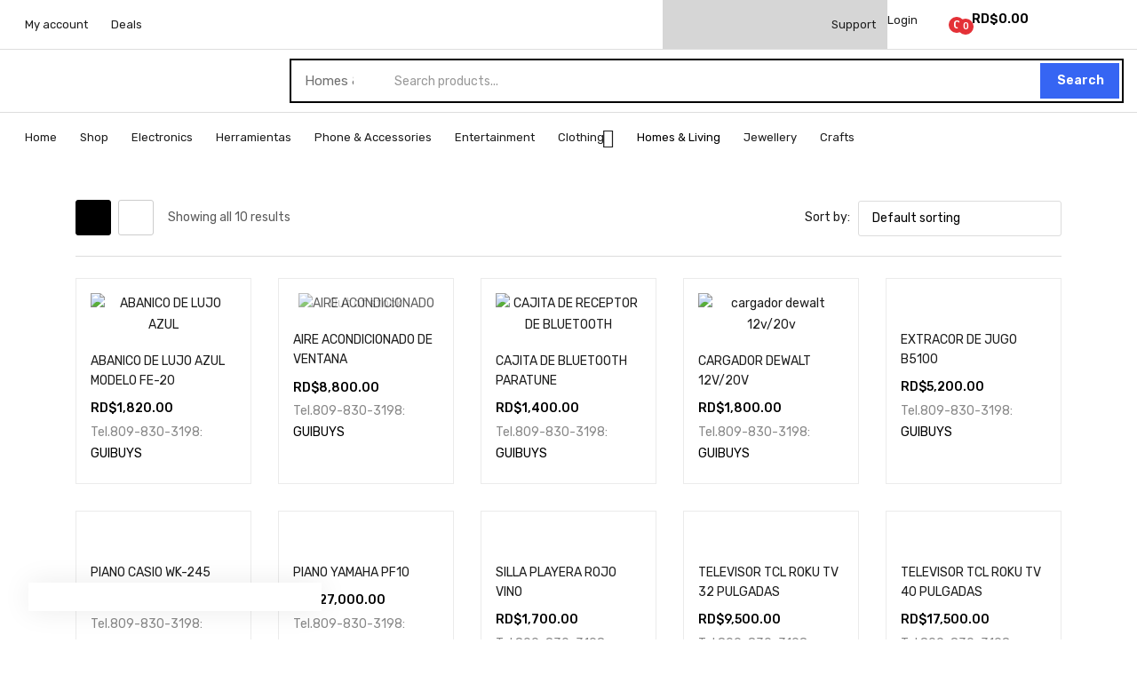

--- FILE ---
content_type: text/html; charset=UTF-8
request_url: https://laprimeraonline.com/product-category/homes-living/
body_size: 46146
content:
<!DOCTYPE html>
<html lang="es-DO" class="no-js">
<head>
	<meta charset="UTF-8" />
	<meta name="viewport" content="width=device-width, initial-scale=1" />
	<link rel="profile" href="//gmpg.org/xfn/11" />
					<script>document.documentElement.className = document.documentElement.className + ' yes-js js_active js'</script>
			<title>Homes &amp; Living &#8211; LaprimeraOnline</title>
<meta name='robots' content='max-image-preview:large' />
<link rel='dns-prefetch' href='//fonts.googleapis.com' />
<link rel="alternate" type="application/rss+xml" title="LaprimeraOnline &raquo; Feed" href="https://laprimeraonline.com/feed/" />
<link rel="alternate" type="application/rss+xml" title="LaprimeraOnline &raquo; Feed de los comentarios" href="https://laprimeraonline.com/comments/feed/" />
<link rel="alternate" type="application/rss+xml" title="LaprimeraOnline &raquo; Homes &amp; Living Category Feed" href="https://laprimeraonline.com/product-category/homes-living/feed/" />
<style id='wp-img-auto-sizes-contain-inline-css' type='text/css'>
img:is([sizes=auto i],[sizes^="auto," i]){contain-intrinsic-size:3000px 1500px}
/*# sourceURL=wp-img-auto-sizes-contain-inline-css */
</style>

<link rel='stylesheet' id='dashicons-css' href='https://laprimeraonline.com/wp-includes/css/dashicons.min.css?ver=6.9' type='text/css' media='all' />
<style id='dashicons-inline-css' type='text/css'>
[data-font="Dashicons"]:before {font-family: 'Dashicons' !important;content: attr(data-icon) !important;speak: none !important;font-weight: normal !important;font-variant: normal !important;text-transform: none !important;line-height: 1 !important;font-style: normal !important;-webkit-font-smoothing: antialiased !important;-moz-osx-font-smoothing: grayscale !important;}
/*# sourceURL=dashicons-inline-css */
</style>
<link rel='stylesheet' id='thickbox-css' href='https://laprimeraonline.com/wp-includes/js/thickbox/thickbox.css?ver=6.9' type='text/css' media='all' />
<link rel='stylesheet' id='easy-autocomplete-css' href='https://laprimeraonline.com/wp-content/plugins/woocommerce-products-filter/js/easy-autocomplete/easy-autocomplete.min.css?ver=3.3.4.4' type='text/css' media='all' />
<link rel='stylesheet' id='easy-autocomplete-theme-css' href='https://laprimeraonline.com/wp-content/plugins/woocommerce-products-filter/js/easy-autocomplete/easy-autocomplete.themes.min.css?ver=3.3.4.4' type='text/css' media='all' />
<style id='wp-emoji-styles-inline-css' type='text/css'>

	img.wp-smiley, img.emoji {
		display: inline !important;
		border: none !important;
		box-shadow: none !important;
		height: 1em !important;
		width: 1em !important;
		margin: 0 0.07em !important;
		vertical-align: -0.1em !important;
		background: none !important;
		padding: 0 !important;
	}
/*# sourceURL=wp-emoji-styles-inline-css */
</style>
<link rel='stylesheet' id='wp-block-library-css' href='https://laprimeraonline.com/wp-includes/css/dist/block-library/style.min.css?ver=6.9' type='text/css' media='all' />
<style id='classic-theme-styles-inline-css' type='text/css'>
/*! This file is auto-generated */
.wp-block-button__link{color:#fff;background-color:#32373c;border-radius:9999px;box-shadow:none;text-decoration:none;padding:calc(.667em + 2px) calc(1.333em + 2px);font-size:1.125em}.wp-block-file__button{background:#32373c;color:#fff;text-decoration:none}
/*# sourceURL=/wp-includes/css/classic-themes.min.css */
</style>
<link rel='stylesheet' id='jquery-selectBox-css' href='https://laprimeraonline.com/wp-content/plugins/yith-woocommerce-wishlist/assets/css/jquery.selectBox.css?ver=1.2.0' type='text/css' media='all' />
<link rel='stylesheet' id='woocommerce_prettyPhoto_css-css' href='//laprimeraonline.com/wp-content/plugins/woocommerce/assets/css/prettyPhoto.css?ver=3.1.6' type='text/css' media='all' />
<link rel='stylesheet' id='yith-wcwl-main-css' href='https://laprimeraonline.com/wp-content/plugins/yith-woocommerce-wishlist/assets/css/style.css?ver=4.11.0' type='text/css' media='all' />
<style id='yith-wcwl-main-inline-css' type='text/css'>
 :root { --rounded-corners-radius: 16px; --add-to-cart-rounded-corners-radius: 16px; --color-headers-background: #F4F4F4; --feedback-duration: 3s } 
 :root { --rounded-corners-radius: 16px; --add-to-cart-rounded-corners-radius: 16px; --color-headers-background: #F4F4F4; --feedback-duration: 3s } 
/*# sourceURL=yith-wcwl-main-inline-css */
</style>
<style id='global-styles-inline-css' type='text/css'>
:root{--wp--preset--aspect-ratio--square: 1;--wp--preset--aspect-ratio--4-3: 4/3;--wp--preset--aspect-ratio--3-4: 3/4;--wp--preset--aspect-ratio--3-2: 3/2;--wp--preset--aspect-ratio--2-3: 2/3;--wp--preset--aspect-ratio--16-9: 16/9;--wp--preset--aspect-ratio--9-16: 9/16;--wp--preset--color--black: #000000;--wp--preset--color--cyan-bluish-gray: #abb8c3;--wp--preset--color--white: #ffffff;--wp--preset--color--pale-pink: #f78da7;--wp--preset--color--vivid-red: #cf2e2e;--wp--preset--color--luminous-vivid-orange: #ff6900;--wp--preset--color--luminous-vivid-amber: #fcb900;--wp--preset--color--light-green-cyan: #7bdcb5;--wp--preset--color--vivid-green-cyan: #00d084;--wp--preset--color--pale-cyan-blue: #8ed1fc;--wp--preset--color--vivid-cyan-blue: #0693e3;--wp--preset--color--vivid-purple: #9b51e0;--wp--preset--gradient--vivid-cyan-blue-to-vivid-purple: linear-gradient(135deg,rgb(6,147,227) 0%,rgb(155,81,224) 100%);--wp--preset--gradient--light-green-cyan-to-vivid-green-cyan: linear-gradient(135deg,rgb(122,220,180) 0%,rgb(0,208,130) 100%);--wp--preset--gradient--luminous-vivid-amber-to-luminous-vivid-orange: linear-gradient(135deg,rgb(252,185,0) 0%,rgb(255,105,0) 100%);--wp--preset--gradient--luminous-vivid-orange-to-vivid-red: linear-gradient(135deg,rgb(255,105,0) 0%,rgb(207,46,46) 100%);--wp--preset--gradient--very-light-gray-to-cyan-bluish-gray: linear-gradient(135deg,rgb(238,238,238) 0%,rgb(169,184,195) 100%);--wp--preset--gradient--cool-to-warm-spectrum: linear-gradient(135deg,rgb(74,234,220) 0%,rgb(151,120,209) 20%,rgb(207,42,186) 40%,rgb(238,44,130) 60%,rgb(251,105,98) 80%,rgb(254,248,76) 100%);--wp--preset--gradient--blush-light-purple: linear-gradient(135deg,rgb(255,206,236) 0%,rgb(152,150,240) 100%);--wp--preset--gradient--blush-bordeaux: linear-gradient(135deg,rgb(254,205,165) 0%,rgb(254,45,45) 50%,rgb(107,0,62) 100%);--wp--preset--gradient--luminous-dusk: linear-gradient(135deg,rgb(255,203,112) 0%,rgb(199,81,192) 50%,rgb(65,88,208) 100%);--wp--preset--gradient--pale-ocean: linear-gradient(135deg,rgb(255,245,203) 0%,rgb(182,227,212) 50%,rgb(51,167,181) 100%);--wp--preset--gradient--electric-grass: linear-gradient(135deg,rgb(202,248,128) 0%,rgb(113,206,126) 100%);--wp--preset--gradient--midnight: linear-gradient(135deg,rgb(2,3,129) 0%,rgb(40,116,252) 100%);--wp--preset--font-size--small: 13px;--wp--preset--font-size--medium: 20px;--wp--preset--font-size--large: 36px;--wp--preset--font-size--x-large: 42px;--wp--preset--spacing--20: 0.44rem;--wp--preset--spacing--30: 0.67rem;--wp--preset--spacing--40: 1rem;--wp--preset--spacing--50: 1.5rem;--wp--preset--spacing--60: 2.25rem;--wp--preset--spacing--70: 3.38rem;--wp--preset--spacing--80: 5.06rem;--wp--preset--shadow--natural: 6px 6px 9px rgba(0, 0, 0, 0.2);--wp--preset--shadow--deep: 12px 12px 50px rgba(0, 0, 0, 0.4);--wp--preset--shadow--sharp: 6px 6px 0px rgba(0, 0, 0, 0.2);--wp--preset--shadow--outlined: 6px 6px 0px -3px rgb(255, 255, 255), 6px 6px rgb(0, 0, 0);--wp--preset--shadow--crisp: 6px 6px 0px rgb(0, 0, 0);}:where(.is-layout-flex){gap: 0.5em;}:where(.is-layout-grid){gap: 0.5em;}body .is-layout-flex{display: flex;}.is-layout-flex{flex-wrap: wrap;align-items: center;}.is-layout-flex > :is(*, div){margin: 0;}body .is-layout-grid{display: grid;}.is-layout-grid > :is(*, div){margin: 0;}:where(.wp-block-columns.is-layout-flex){gap: 2em;}:where(.wp-block-columns.is-layout-grid){gap: 2em;}:where(.wp-block-post-template.is-layout-flex){gap: 1.25em;}:where(.wp-block-post-template.is-layout-grid){gap: 1.25em;}.has-black-color{color: var(--wp--preset--color--black) !important;}.has-cyan-bluish-gray-color{color: var(--wp--preset--color--cyan-bluish-gray) !important;}.has-white-color{color: var(--wp--preset--color--white) !important;}.has-pale-pink-color{color: var(--wp--preset--color--pale-pink) !important;}.has-vivid-red-color{color: var(--wp--preset--color--vivid-red) !important;}.has-luminous-vivid-orange-color{color: var(--wp--preset--color--luminous-vivid-orange) !important;}.has-luminous-vivid-amber-color{color: var(--wp--preset--color--luminous-vivid-amber) !important;}.has-light-green-cyan-color{color: var(--wp--preset--color--light-green-cyan) !important;}.has-vivid-green-cyan-color{color: var(--wp--preset--color--vivid-green-cyan) !important;}.has-pale-cyan-blue-color{color: var(--wp--preset--color--pale-cyan-blue) !important;}.has-vivid-cyan-blue-color{color: var(--wp--preset--color--vivid-cyan-blue) !important;}.has-vivid-purple-color{color: var(--wp--preset--color--vivid-purple) !important;}.has-black-background-color{background-color: var(--wp--preset--color--black) !important;}.has-cyan-bluish-gray-background-color{background-color: var(--wp--preset--color--cyan-bluish-gray) !important;}.has-white-background-color{background-color: var(--wp--preset--color--white) !important;}.has-pale-pink-background-color{background-color: var(--wp--preset--color--pale-pink) !important;}.has-vivid-red-background-color{background-color: var(--wp--preset--color--vivid-red) !important;}.has-luminous-vivid-orange-background-color{background-color: var(--wp--preset--color--luminous-vivid-orange) !important;}.has-luminous-vivid-amber-background-color{background-color: var(--wp--preset--color--luminous-vivid-amber) !important;}.has-light-green-cyan-background-color{background-color: var(--wp--preset--color--light-green-cyan) !important;}.has-vivid-green-cyan-background-color{background-color: var(--wp--preset--color--vivid-green-cyan) !important;}.has-pale-cyan-blue-background-color{background-color: var(--wp--preset--color--pale-cyan-blue) !important;}.has-vivid-cyan-blue-background-color{background-color: var(--wp--preset--color--vivid-cyan-blue) !important;}.has-vivid-purple-background-color{background-color: var(--wp--preset--color--vivid-purple) !important;}.has-black-border-color{border-color: var(--wp--preset--color--black) !important;}.has-cyan-bluish-gray-border-color{border-color: var(--wp--preset--color--cyan-bluish-gray) !important;}.has-white-border-color{border-color: var(--wp--preset--color--white) !important;}.has-pale-pink-border-color{border-color: var(--wp--preset--color--pale-pink) !important;}.has-vivid-red-border-color{border-color: var(--wp--preset--color--vivid-red) !important;}.has-luminous-vivid-orange-border-color{border-color: var(--wp--preset--color--luminous-vivid-orange) !important;}.has-luminous-vivid-amber-border-color{border-color: var(--wp--preset--color--luminous-vivid-amber) !important;}.has-light-green-cyan-border-color{border-color: var(--wp--preset--color--light-green-cyan) !important;}.has-vivid-green-cyan-border-color{border-color: var(--wp--preset--color--vivid-green-cyan) !important;}.has-pale-cyan-blue-border-color{border-color: var(--wp--preset--color--pale-cyan-blue) !important;}.has-vivid-cyan-blue-border-color{border-color: var(--wp--preset--color--vivid-cyan-blue) !important;}.has-vivid-purple-border-color{border-color: var(--wp--preset--color--vivid-purple) !important;}.has-vivid-cyan-blue-to-vivid-purple-gradient-background{background: var(--wp--preset--gradient--vivid-cyan-blue-to-vivid-purple) !important;}.has-light-green-cyan-to-vivid-green-cyan-gradient-background{background: var(--wp--preset--gradient--light-green-cyan-to-vivid-green-cyan) !important;}.has-luminous-vivid-amber-to-luminous-vivid-orange-gradient-background{background: var(--wp--preset--gradient--luminous-vivid-amber-to-luminous-vivid-orange) !important;}.has-luminous-vivid-orange-to-vivid-red-gradient-background{background: var(--wp--preset--gradient--luminous-vivid-orange-to-vivid-red) !important;}.has-very-light-gray-to-cyan-bluish-gray-gradient-background{background: var(--wp--preset--gradient--very-light-gray-to-cyan-bluish-gray) !important;}.has-cool-to-warm-spectrum-gradient-background{background: var(--wp--preset--gradient--cool-to-warm-spectrum) !important;}.has-blush-light-purple-gradient-background{background: var(--wp--preset--gradient--blush-light-purple) !important;}.has-blush-bordeaux-gradient-background{background: var(--wp--preset--gradient--blush-bordeaux) !important;}.has-luminous-dusk-gradient-background{background: var(--wp--preset--gradient--luminous-dusk) !important;}.has-pale-ocean-gradient-background{background: var(--wp--preset--gradient--pale-ocean) !important;}.has-electric-grass-gradient-background{background: var(--wp--preset--gradient--electric-grass) !important;}.has-midnight-gradient-background{background: var(--wp--preset--gradient--midnight) !important;}.has-small-font-size{font-size: var(--wp--preset--font-size--small) !important;}.has-medium-font-size{font-size: var(--wp--preset--font-size--medium) !important;}.has-large-font-size{font-size: var(--wp--preset--font-size--large) !important;}.has-x-large-font-size{font-size: var(--wp--preset--font-size--x-large) !important;}
:where(.wp-block-post-template.is-layout-flex){gap: 1.25em;}:where(.wp-block-post-template.is-layout-grid){gap: 1.25em;}
:where(.wp-block-term-template.is-layout-flex){gap: 1.25em;}:where(.wp-block-term-template.is-layout-grid){gap: 1.25em;}
:where(.wp-block-columns.is-layout-flex){gap: 2em;}:where(.wp-block-columns.is-layout-grid){gap: 2em;}
:root :where(.wp-block-pullquote){font-size: 1.5em;line-height: 1.6;}
/*# sourceURL=global-styles-inline-css */
</style>
<link rel='stylesheet' id='contact-form-7-css' href='https://laprimeraonline.com/wp-content/plugins/contact-form-7/includes/css/styles.css?ver=6.1.4' type='text/css' media='all' />
<link rel='stylesheet' id='smart-swatch-css' href='https://laprimeraonline.com/wp-content/plugins/smart-swatches/src/Frontend/assets/css/style.min.css?ver=1.0.7' type='text/css' media='all' />
<style id='smart-swatch-inline-css' type='text/css'>
.smart-swatches-cross::before,.smart-swatches-blur_with_cross::before{background-image:url([data-uri]);}.spswp-shop-variations td.label{text-align:center !important;justify-content:center;width:100%;padding:0;}.spswp-shop-variations tr td.value{padding:0px 0px 0px 0px;margin:0;}.spswp-shop-variations .smart-swatch-slider-wrapper,.spswp-shop-variations .sp-smart-swatches-container{justify-content:center;width:100%;}.spswp-shop-variations .sp-smart-swatches-item{outline:1px solid #dddddd;background:#dddddd;border-radius:2px;}.spswp-shop-variations .sp-smart-swatches-item:not(.sp-smart-swatches-out-of-stock):hover{outline:2px solid #0085BA;background:#0085BA;}.spswp-shop-variations .sp-smart-swatches-item{padding:1px 1px;}.spswp-shop-variations .sp-smart-swatches-item.sp-smart-swatch-label-option{padding:5px 12px;}.spswp-shop-variations .sp-smart-swatch-label-option.sp-smart-swatches-item.sp-smart-selected-swatch{border-color:#0085BA;background:#0085BA;color:#FFFFFF;}.spswp-shop-variations .sp-smart-swatch-label-option.sp-smart-swatches-item{color:#444444;font-size:18px;}.spswp-shop-variations .sp-smart-swatch-label-option.sp-smart-swatches-item:not(.sp-smart-swatches-out-of-stock):hover{color:#FFFFFF;}.spswp-shop-variations .sp-smart-selected-swatch.sp-smart-swatch-label-option.sp-smart-swatches-item:not(.sp-smart-swatches-out-of-stock):hover{color:#FFFFFF;}.sp-smart-swatches-item{line-height:1.3;outline:1px solid #aaaaaa;background:#FFFFFF;border-radius:2px;border:none;}.sp-smart-swatches-item:not(.sp-smart-swatches-out-of-stock):hover{background:transparent;}.sp-smart-swatches-item:not(.sp-smart-swatches-out-of-stock):hover{outline:2px solid #0085BA;}.sp-smart-selected-swatch.sp-smart-swatches-item{outline-color:#0085BA;background:transparent;}.sp-smart-swatches-item{color:#444444;font-size:15px;padding:1px 1px;}.sp-smart-swatches-item.sp-smart-swatch-label-option{padding:5px 12px !important;}.sp-smart-swatches-item:not(.sp-smart-swatches-out-of-stock):hover{color:#444444;}.sp-smart-selected-swatch.sp-smart-swatches-item:not(.sp-smart-swatches-out-of-stock){color:#0085BA;}
/*# sourceURL=smart-swatch-inline-css */
</style>
<link rel='stylesheet' id='smart-swatch-fontello-css' href='https://laprimeraonline.com/wp-content/plugins/smart-swatches/src/Frontend/assets/css/fontello.min.css?ver=1.0.7' type='text/css' media='all' />
<link rel='stylesheet' id='woof-css' href='https://laprimeraonline.com/wp-content/plugins/woocommerce-products-filter/css/front.css?ver=3.3.4.4' type='text/css' media='all' />
<style id='woof-inline-css' type='text/css'>

.woof_products_top_panel li span, .woof_products_top_panel2 li span{background: url(https://laprimeraonline.com/wp-content/plugins/woocommerce-products-filter/img/delete.png);background-size: 14px 14px;background-repeat: no-repeat;background-position: right;}
.woof_edit_view{
                    display: none;
                }


/*# sourceURL=woof-inline-css */
</style>
<link rel='stylesheet' id='chosen-drop-down-css' href='https://laprimeraonline.com/wp-content/plugins/woocommerce-products-filter/js/chosen/chosen.min.css?ver=3.3.4.4' type='text/css' media='all' />
<link rel='stylesheet' id='icheck-jquery-color-flat-css' href='https://laprimeraonline.com/wp-content/plugins/woocommerce-products-filter/js/icheck/skins/flat/_all.css?ver=3.3.4.4' type='text/css' media='all' />
<link rel='stylesheet' id='icheck-jquery-color-square-css' href='https://laprimeraonline.com/wp-content/plugins/woocommerce-products-filter/js/icheck/skins/square/_all.css?ver=3.3.4.4' type='text/css' media='all' />
<link rel='stylesheet' id='icheck-jquery-color-minimal-css' href='https://laprimeraonline.com/wp-content/plugins/woocommerce-products-filter/js/icheck/skins/minimal/_all.css?ver=3.3.4.4' type='text/css' media='all' />
<link rel='stylesheet' id='woof_by_author_html_items-css' href='https://laprimeraonline.com/wp-content/plugins/woocommerce-products-filter/ext/by_author/css/by_author.css?ver=3.3.4.4' type='text/css' media='all' />
<link rel='stylesheet' id='woof_by_backorder_html_items-css' href='https://laprimeraonline.com/wp-content/plugins/woocommerce-products-filter/ext/by_backorder/css/by_backorder.css?ver=3.3.4.4' type='text/css' media='all' />
<link rel='stylesheet' id='woof_by_instock_html_items-css' href='https://laprimeraonline.com/wp-content/plugins/woocommerce-products-filter/ext/by_instock/css/by_instock.css?ver=3.3.4.4' type='text/css' media='all' />
<link rel='stylesheet' id='woof_by_onsales_html_items-css' href='https://laprimeraonline.com/wp-content/plugins/woocommerce-products-filter/ext/by_onsales/css/by_onsales.css?ver=3.3.4.4' type='text/css' media='all' />
<link rel='stylesheet' id='woof_by_sku_html_items-css' href='https://laprimeraonline.com/wp-content/plugins/woocommerce-products-filter/ext/by_sku/css/by_sku.css?ver=3.3.4.4' type='text/css' media='all' />
<link rel='stylesheet' id='woof_color_html_items-css' href='https://laprimeraonline.com/wp-content/plugins/woocommerce-products-filter/ext/color/css/html_types/color.css?ver=3.3.4.4' type='text/css' media='all' />
<link rel='stylesheet' id='woof_image_html_items-css' href='https://laprimeraonline.com/wp-content/plugins/woocommerce-products-filter/ext/image/css/html_types/image.css?ver=3.3.4.4' type='text/css' media='all' />
<link rel='stylesheet' id='woof_label_html_items-css' href='https://laprimeraonline.com/wp-content/plugins/woocommerce-products-filter/ext/label/css/html_types/label.css?ver=3.3.4.4' type='text/css' media='all' />
<link rel='stylesheet' id='woof_select_hierarchy_html_items-css' href='https://laprimeraonline.com/wp-content/plugins/woocommerce-products-filter/ext/select_hierarchy/css/html_types/select_hierarchy.css?ver=3.3.4.4' type='text/css' media='all' />
<link rel='stylesheet' id='woof_select_radio_check_html_items-css' href='https://laprimeraonline.com/wp-content/plugins/woocommerce-products-filter/ext/select_radio_check/css/html_types/select_radio_check.css?ver=3.3.4.4' type='text/css' media='all' />
<link rel='stylesheet' id='woof_slider_html_items-css' href='https://laprimeraonline.com/wp-content/plugins/woocommerce-products-filter/ext/slider/css/html_types/slider.css?ver=3.3.4.4' type='text/css' media='all' />
<link rel='stylesheet' id='woof_sd_html_items_checkbox-css' href='https://laprimeraonline.com/wp-content/plugins/woocommerce-products-filter/ext/smart_designer/css/elements/checkbox.css?ver=3.3.4.4' type='text/css' media='all' />
<link rel='stylesheet' id='woof_sd_html_items_radio-css' href='https://laprimeraonline.com/wp-content/plugins/woocommerce-products-filter/ext/smart_designer/css/elements/radio.css?ver=3.3.4.4' type='text/css' media='all' />
<link rel='stylesheet' id='woof_sd_html_items_switcher-css' href='https://laprimeraonline.com/wp-content/plugins/woocommerce-products-filter/ext/smart_designer/css/elements/switcher.css?ver=3.3.4.4' type='text/css' media='all' />
<link rel='stylesheet' id='woof_sd_html_items_color-css' href='https://laprimeraonline.com/wp-content/plugins/woocommerce-products-filter/ext/smart_designer/css/elements/color.css?ver=3.3.4.4' type='text/css' media='all' />
<link rel='stylesheet' id='woof_sd_html_items_tooltip-css' href='https://laprimeraonline.com/wp-content/plugins/woocommerce-products-filter/ext/smart_designer/css/tooltip.css?ver=3.3.4.4' type='text/css' media='all' />
<link rel='stylesheet' id='woof_sd_html_items_front-css' href='https://laprimeraonline.com/wp-content/plugins/woocommerce-products-filter/ext/smart_designer/css/front.css?ver=3.3.4.4' type='text/css' media='all' />
<link rel='stylesheet' id='woof-switcher23-css' href='https://laprimeraonline.com/wp-content/plugins/woocommerce-products-filter/css/switcher.css?ver=3.3.4.4' type='text/css' media='all' />
<link rel='stylesheet' id='woocommerce-layout-css' href='https://laprimeraonline.com/wp-content/plugins/woocommerce/assets/css/woocommerce-layout.css?ver=10.4.3' type='text/css' media='all' />
<link rel='stylesheet' id='woocommerce-smallscreen-css' href='https://laprimeraonline.com/wp-content/plugins/woocommerce/assets/css/woocommerce-smallscreen.css?ver=10.4.3' type='text/css' media='only screen and (max-width: 768px)' />
<link rel='stylesheet' id='woocommerce-general-css' href='https://laprimeraonline.com/wp-content/plugins/woocommerce/assets/css/woocommerce.css?ver=10.4.3' type='text/css' media='all' />
<style id='woocommerce-inline-inline-css' type='text/css'>
.woocommerce form .form-row .required { visibility: visible; }
/*# sourceURL=woocommerce-inline-inline-css */
</style>
<link rel='stylesheet' id='woo-variation-swatches-css' href='https://laprimeraonline.com/wp-content/plugins/woo-variation-swatches/assets/css/frontend.min.css?ver=1766225260' type='text/css' media='all' />
<style id='woo-variation-swatches-inline-css' type='text/css'>
:root {
--wvs-tick:url("data:image/svg+xml;utf8,%3Csvg filter='drop-shadow(0px 0px 2px rgb(0 0 0 / .8))' xmlns='http://www.w3.org/2000/svg'  viewBox='0 0 30 30'%3E%3Cpath fill='none' stroke='%23ffffff' stroke-linecap='round' stroke-linejoin='round' stroke-width='4' d='M4 16L11 23 27 7'/%3E%3C/svg%3E");

--wvs-cross:url("data:image/svg+xml;utf8,%3Csvg filter='drop-shadow(0px 0px 5px rgb(255 255 255 / .6))' xmlns='http://www.w3.org/2000/svg' width='72px' height='72px' viewBox='0 0 24 24'%3E%3Cpath fill='none' stroke='%23ff0000' stroke-linecap='round' stroke-width='0.6' d='M5 5L19 19M19 5L5 19'/%3E%3C/svg%3E");
--wvs-single-product-item-width:30px;
--wvs-single-product-item-height:30px;
--wvs-single-product-item-font-size:16px}
/*# sourceURL=woo-variation-swatches-inline-css */
</style>
<link rel='stylesheet' id='zota-theme-fonts-css' href='https://fonts.googleapis.com/css?family=Rubik%3A400%2C500%2C600%2C700&#038;subset=latin%2Clatin-ext&#038;display=swap&#038;ver=6.9' type='text/css' media='all' />
<link rel='stylesheet' id='simple-auction-css' href='https://laprimeraonline.com/wp-content/plugins/woocommerce-simple-auctions/css/frontend.css?ver=6.9' type='text/css' media='all' />
<link rel='stylesheet' id='jquery-fixedheadertable-style-css' href='https://laprimeraonline.com/wp-content/plugins/yith-woocommerce-compare/assets/css/jquery.dataTables.css?ver=1.10.18' type='text/css' media='all' />
<link rel='stylesheet' id='yith_woocompare_page-css' href='https://laprimeraonline.com/wp-content/plugins/yith-woocommerce-compare/assets/css/compare.css?ver=3.6.0' type='text/css' media='all' />
<link rel='stylesheet' id='yith-woocompare-widget-css' href='https://laprimeraonline.com/wp-content/plugins/yith-woocommerce-compare/assets/css/widget.css?ver=3.6.0' type='text/css' media='all' />
<link rel='stylesheet' id='wcfm_login_css-css' href='https://laprimeraonline.com/wp-content/plugins/wc-frontend-manager/includes/libs/login-popup/wcfm-login.css?ver=6.7.24' type='text/css' media='all' />
<link rel='stylesheet' id='wcfm_core_css-css' href='https://laprimeraonline.com/wp-content/plugins/wc-frontend-manager/assets/css/min/wcfm-style-core.css?ver=6.7.24' type='text/css' media='all' />
<link rel='stylesheet' id='wcfmvm_custom_subscribe_button_css-css' href='https://laprimeraonline.com/wp-content/uploads/wcfm/wcfmvm-style-custom-subscribe-button-1742033722.css?ver=2.11.8' type='text/css' media='all' />
<link rel='stylesheet' id='jquery-ui-style-css' href='https://laprimeraonline.com/wp-content/plugins/woocommerce/assets/css/jquery-ui/jquery-ui.min.css?ver=10.4.3' type='text/css' media='all' />
<link rel='stylesheet' id='wcfm_fa_icon_css-css' href='https://laprimeraonline.com/wp-content/plugins/wc-frontend-manager/assets/fonts/font-awesome/css/wcfmicon.min.css?ver=6.7.24' type='text/css' media='all' />
<link rel='stylesheet' id='select2_css-css' href='https://laprimeraonline.com/wp-content/plugins/wc-frontend-manager/includes/libs/select2/select2.css?ver=6.7.24' type='text/css' media='all' />
<link rel='stylesheet' id='bootstrap-css' href='https://laprimeraonline.com/wp-content/themes/buy2ebay/css/bootstrap.css?ver=4.3.1' type='text/css' media='all' />
<link rel='stylesheet' id='elementor-frontend-css' href='https://laprimeraonline.com/wp-content/plugins/elementor/assets/css/frontend.min.css?ver=3.34.1' type='text/css' media='all' />
<link rel='stylesheet' id='zota-template-css' href='https://laprimeraonline.com/wp-content/themes/buy2ebay/css/template.css?ver=1.0' type='text/css' media='all' />
<link rel='stylesheet' id='zota-skin-css' href='https://laprimeraonline.com/wp-content/themes/buy2ebay/css/skins/electronics/type.css?ver=1.0' type='text/css' media='all' />
<link rel='stylesheet' id='zota-style-css' href='https://laprimeraonline.com/wp-content/themes/buy2ebay/style.css?ver=1.0' type='text/css' media='all' />
<style id='zota-style-inline-css' type='text/css'>
:root {--tb-theme-color: #000000;--tb-theme-color-hover: #000000;--tb-header-mobile-bg: #ffffff;--tb-header-mobile-color: #000000;--tb-theme-color-buy-now: #ffffff;--tb-theme-bg-buy-now: #001cf7;--tb-theme-bg-buy-now-hover: #001aea;}:root {--tb-text-primary-font: Rubik, sans-serif;}/* Theme Options Styles */.checkout-logo img {max-width: 124px;}@media (max-width: 1199px) {/* Limit logo image height for mobile according to mobile header height */.mobile-logo a img {width: 152px;}}@media screen and (max-width: 782px) {html body.admin-bar{top: -46px !important;position: relative;}}/* Custom CSS */
/*# sourceURL=zota-style-inline-css */
</style>
<link rel='stylesheet' id='elementor-icons-css' href='https://laprimeraonline.com/wp-content/plugins/elementor/assets/lib/eicons/css/elementor-icons.min.css?ver=5.45.0' type='text/css' media='all' />
<link rel='stylesheet' id='elementor-post-7-css' href='https://laprimeraonline.com/wp-content/uploads/elementor/css/post-7.css?ver=1768174327' type='text/css' media='all' />
<link rel='stylesheet' id='font-awesome-5-all-css' href='https://laprimeraonline.com/wp-content/plugins/elementor/assets/lib/font-awesome/css/all.min.css?ver=3.34.1' type='text/css' media='all' />
<link rel='stylesheet' id='font-awesome-4-shim-css' href='https://laprimeraonline.com/wp-content/plugins/elementor/assets/lib/font-awesome/css/v4-shims.min.css?ver=3.34.1' type='text/css' media='all' />
<link rel='stylesheet' id='elementor-post-3493-css' href='https://laprimeraonline.com/wp-content/uploads/elementor/css/post-3493.css?ver=1768174327' type='text/css' media='all' />
<link rel='stylesheet' id='elementor-post-6333-css' href='https://laprimeraonline.com/wp-content/uploads/elementor/css/post-6333.css?ver=1768174327' type='text/css' media='all' />
<link rel='stylesheet' id='font-awesome-css' href='https://laprimeraonline.com/wp-content/plugins/elementor/assets/lib/font-awesome/css/font-awesome.min.css?ver=4.7.0' type='text/css' media='all' />
<style id='font-awesome-inline-css' type='text/css'>
[data-font="FontAwesome"]:before {font-family: 'FontAwesome' !important;content: attr(data-icon) !important;speak: none !important;font-weight: normal !important;font-variant: normal !important;text-transform: none !important;line-height: 1 !important;font-style: normal !important;-webkit-font-smoothing: antialiased !important;-moz-osx-font-smoothing: grayscale !important;}
/*# sourceURL=font-awesome-inline-css */
</style>
<link rel='stylesheet' id='zota-font-tbay-custom-css' href='https://laprimeraonline.com/wp-content/themes/buy2ebay/css/font-tbay-custom.css?ver=1.0.0' type='text/css' media='all' />
<link rel='stylesheet' id='simple-line-icons-css' href='https://laprimeraonline.com/wp-content/themes/buy2ebay/css/simple-line-icons.css?ver=2.4.0' type='text/css' media='all' />
<link rel='stylesheet' id='material-design-iconic-font-css' href='https://laprimeraonline.com/wp-content/themes/buy2ebay/css/material-design-iconic-font.css?ver=2.2.0' type='text/css' media='all' />
<link rel='stylesheet' id='animate-css' href='https://laprimeraonline.com/wp-content/themes/buy2ebay/css/animate.css?ver=3.5.0' type='text/css' media='all' />
<link rel='stylesheet' id='jquery-treeview-css' href='https://laprimeraonline.com/wp-content/themes/buy2ebay/css/jquery.treeview.css?ver=1.0.0' type='text/css' media='all' />
<link rel='stylesheet' id='magnific-popup-css' href='https://laprimeraonline.com/wp-content/themes/buy2ebay/css/magnific-popup.css?ver=1.0.0' type='text/css' media='all' />
<link rel='stylesheet' id='elementor-gf-local-roboto-css' href='https://laprimeraonline.com/wp-content/uploads/elementor/google-fonts/css/roboto.css?ver=1750372155' type='text/css' media='all' />
<link rel='stylesheet' id='elementor-gf-local-robotoslab-css' href='https://laprimeraonline.com/wp-content/uploads/elementor/google-fonts/css/robotoslab.css?ver=1750372160' type='text/css' media='all' />
<link rel='stylesheet' id='elementor-icons-shared-0-css' href='https://laprimeraonline.com/wp-content/plugins/elementor/assets/lib/font-awesome/css/fontawesome.min.css?ver=5.15.3' type='text/css' media='all' />
<link rel='stylesheet' id='elementor-icons-fa-brands-css' href='https://laprimeraonline.com/wp-content/plugins/elementor/assets/lib/font-awesome/css/brands.min.css?ver=5.15.3' type='text/css' media='all' />
<script type="text/template" id="tmpl-variation-template">
	<div class="woocommerce-variation-description">{{{ data.variation.variation_description }}}</div>
	<div class="woocommerce-variation-price">{{{ data.variation.price_html }}}</div>
	<div class="woocommerce-variation-availability">{{{ data.variation.availability_html }}}</div>
</script>
<script type="text/template" id="tmpl-unavailable-variation-template">
	<p role="alert">Sorry, this product is unavailable. Please choose a different combination.</p>
</script>
<script type="text/javascript" src="https://laprimeraonline.com/wp-includes/js/jquery/jquery.min.js?ver=3.7.1" id="jquery-core-js"></script>
<script type="text/javascript" src="https://laprimeraonline.com/wp-includes/js/jquery/jquery-migrate.min.js?ver=3.4.1" id="jquery-migrate-js"></script>
<script type="text/javascript" src="https://laprimeraonline.com/wp-content/plugins/woocommerce-products-filter/js/easy-autocomplete/jquery.easy-autocomplete.min.js?ver=3.3.4.4" id="easy-autocomplete-js"></script>
<script type="text/javascript" src="https://laprimeraonline.com/wp-includes/js/underscore.min.js?ver=1.13.7" id="underscore-js"></script>
<script type="text/javascript" id="wp-util-js-extra">
/* <![CDATA[ */
var _wpUtilSettings = {"ajax":{"url":"/wp-admin/admin-ajax.php"}};
//# sourceURL=wp-util-js-extra
/* ]]> */
</script>
<script type="text/javascript" src="https://laprimeraonline.com/wp-includes/js/wp-util.min.js?ver=6.9" id="wp-util-js"></script>
<script type="text/javascript" src="https://laprimeraonline.com/wp-content/plugins/woocommerce/assets/js/jquery-blockui/jquery.blockUI.min.js?ver=2.7.0-wc.10.4.3" id="wc-jquery-blockui-js" data-wp-strategy="defer"></script>
<script type="text/javascript" id="wc-add-to-cart-js-extra">
/* <![CDATA[ */
var wc_add_to_cart_params = {"ajax_url":"/wp-admin/admin-ajax.php","wc_ajax_url":"/?wc-ajax=%%endpoint%%","i18n_view_cart":"View cart","cart_url":"https://laprimeraonline.com/cart/","is_cart":"","cart_redirect_after_add":"yes"};
//# sourceURL=wc-add-to-cart-js-extra
/* ]]> */
</script>
<script type="text/javascript" src="https://laprimeraonline.com/wp-content/plugins/woocommerce/assets/js/frontend/add-to-cart.min.js?ver=10.4.3" id="wc-add-to-cart-js" defer="defer" data-wp-strategy="defer"></script>
<script type="text/javascript" src="https://laprimeraonline.com/wp-content/plugins/woocommerce/assets/js/js-cookie/js.cookie.min.js?ver=2.1.4-wc.10.4.3" id="wc-js-cookie-js" defer="defer" data-wp-strategy="defer"></script>
<script type="text/javascript" id="woocommerce-js-extra">
/* <![CDATA[ */
var woocommerce_params = {"ajax_url":"/wp-admin/admin-ajax.php","wc_ajax_url":"/?wc-ajax=%%endpoint%%","i18n_password_show":"Show password","i18n_password_hide":"Hide password"};
//# sourceURL=woocommerce-js-extra
/* ]]> */
</script>
<script type="text/javascript" src="https://laprimeraonline.com/wp-content/plugins/woocommerce/assets/js/frontend/woocommerce.min.js?ver=10.4.3" id="woocommerce-js" defer="defer" data-wp-strategy="defer"></script>
<script type="text/javascript" src="https://laprimeraonline.com/wp-content/plugins/woocommerce-simple-auctions/js/jquery.countdown.min.js?ver=2.0.20" id="simple-auction-countdown-js"></script>
<script type="text/javascript" id="simple-auction-countdown-language-js-extra">
/* <![CDATA[ */
var countdown_language_data = {"labels":{"Years":"Years","Months":"Months","Weeks":"Weeks","Days":"Days","Hours":"Hours","Minutes":"Minutes","Seconds":"Seconds"},"labels1":{"Year":"Year","Month":"Month","Week":"Week","Day":"Day","Hour":"Hour","Minute":"Minute","Second":"Second"},"compactLabels":{"y":"y","m":"m","w":"w","d":"d"}};
//# sourceURL=simple-auction-countdown-language-js-extra
/* ]]> */
</script>
<script type="text/javascript" src="https://laprimeraonline.com/wp-content/plugins/woocommerce-simple-auctions/js/jquery.countdown.language.js?ver=2.0.20" id="simple-auction-countdown-language-js"></script>
<script type="text/javascript" id="autoNumeric-js-extra">
/* <![CDATA[ */
var autoNumericdata = {"currencySymbolPlacement":"p","digitGroupSeparator":",","decimalCharacter":".","currencySymbol":"RD$","decimalPlacesOverride":"2"};
//# sourceURL=autoNumeric-js-extra
/* ]]> */
</script>
<script type="text/javascript" src="https://laprimeraonline.com/wp-content/plugins/woocommerce-simple-auctions/js/autoNumeric.min.js?ver=2.0.13" id="autoNumeric-js"></script>
<script type="text/javascript" id="simple-auction-frontend-js-extra">
/* <![CDATA[ */
var data = {"finished":"Auction has finished!","checking":"Patience please, we are checking if auction is finished!","gtm_offset":"0","started":"Auction has started! Please refresh your page.","no_need":"No need to bid. Your bid is winning! ","compact_counter":"no","outbid_message":"\n\u003Cul class=\"woocommerce-error\" role=\"alert\"\u003E\n\t\t\t\u003Cli\u003E\n\t\t\tYou've been outbid!\t\t\u003C/li\u003E\n\t\u003C/ul\u003E\n","interval":"1"};
var SA_Ajax = {"ajaxurl":"/product-category/homes-living/?wsa-ajax","najax":"1","last_activity":"1722278941","focus":"yes"};
//# sourceURL=simple-auction-frontend-js-extra
/* ]]> */
</script>
<script type="text/javascript" src="https://laprimeraonline.com/wp-content/plugins/woocommerce-simple-auctions/js/simple-auction-frontend.js?ver=2.0.20" id="simple-auction-frontend-js"></script>
<script type="text/javascript" src="https://laprimeraonline.com/wp-content/plugins/elementor/assets/lib/font-awesome/js/v4-shims.min.js?ver=3.34.1" id="font-awesome-4-shim-js"></script>
<link rel="https://api.w.org/" href="https://laprimeraonline.com/wp-json/" /><link rel="alternate" title="JSON" type="application/json" href="https://laprimeraonline.com/wp-json/wp/v2/product_cat/201" /><link rel="EditURI" type="application/rsd+xml" title="RSD" href="https://laprimeraonline.com/xmlrpc.php?rsd" />
<meta name="generator" content="WordPress 6.9" />
<meta name="generator" content="WooCommerce 10.4.3" />
<meta name="generator" content="Redux 4.5.10" />	<noscript><style>.woocommerce-product-gallery{ opacity: 1 !important; }</style></noscript>
	<meta name="generator" content="Elementor 3.34.1; features: additional_custom_breakpoints; settings: css_print_method-external, google_font-enabled, font_display-swap">
			<style>
				.e-con.e-parent:nth-of-type(n+4):not(.e-lazyloaded):not(.e-no-lazyload),
				.e-con.e-parent:nth-of-type(n+4):not(.e-lazyloaded):not(.e-no-lazyload) * {
					background-image: none !important;
				}
				@media screen and (max-height: 1024px) {
					.e-con.e-parent:nth-of-type(n+3):not(.e-lazyloaded):not(.e-no-lazyload),
					.e-con.e-parent:nth-of-type(n+3):not(.e-lazyloaded):not(.e-no-lazyload) * {
						background-image: none !important;
					}
				}
				@media screen and (max-height: 640px) {
					.e-con.e-parent:nth-of-type(n+2):not(.e-lazyloaded):not(.e-no-lazyload),
					.e-con.e-parent:nth-of-type(n+2):not(.e-lazyloaded):not(.e-no-lazyload) * {
						background-image: none !important;
					}
				}
			</style>
			<meta name="generator" content="Powered by Slider Revolution 6.7.15 - responsive, Mobile-Friendly Slider Plugin for WordPress with comfortable drag and drop interface." />
<link rel="icon" href="https://laprimeraonline.com/wp-content/uploads/2026/01/cropped-ChatGPT-Image-Jan-8-2026-09_36_11-AM-1-32x32.png" sizes="32x32" />
<link rel="icon" href="https://laprimeraonline.com/wp-content/uploads/2026/01/cropped-ChatGPT-Image-Jan-8-2026-09_36_11-AM-1-192x192.png" sizes="192x192" />
<link rel="apple-touch-icon" href="https://laprimeraonline.com/wp-content/uploads/2026/01/cropped-ChatGPT-Image-Jan-8-2026-09_36_11-AM-1-180x180.png" />
<meta name="msapplication-TileImage" content="https://laprimeraonline.com/wp-content/uploads/2026/01/cropped-ChatGPT-Image-Jan-8-2026-09_36_11-AM-1-270x270.png" />
<script>function setREVStartSize(e){
			//window.requestAnimationFrame(function() {
				window.RSIW = window.RSIW===undefined ? window.innerWidth : window.RSIW;
				window.RSIH = window.RSIH===undefined ? window.innerHeight : window.RSIH;
				try {
					var pw = document.getElementById(e.c).parentNode.offsetWidth,
						newh;
					pw = pw===0 || isNaN(pw) || (e.l=="fullwidth" || e.layout=="fullwidth") ? window.RSIW : pw;
					e.tabw = e.tabw===undefined ? 0 : parseInt(e.tabw);
					e.thumbw = e.thumbw===undefined ? 0 : parseInt(e.thumbw);
					e.tabh = e.tabh===undefined ? 0 : parseInt(e.tabh);
					e.thumbh = e.thumbh===undefined ? 0 : parseInt(e.thumbh);
					e.tabhide = e.tabhide===undefined ? 0 : parseInt(e.tabhide);
					e.thumbhide = e.thumbhide===undefined ? 0 : parseInt(e.thumbhide);
					e.mh = e.mh===undefined || e.mh=="" || e.mh==="auto" ? 0 : parseInt(e.mh,0);
					if(e.layout==="fullscreen" || e.l==="fullscreen")
						newh = Math.max(e.mh,window.RSIH);
					else{
						e.gw = Array.isArray(e.gw) ? e.gw : [e.gw];
						for (var i in e.rl) if (e.gw[i]===undefined || e.gw[i]===0) e.gw[i] = e.gw[i-1];
						e.gh = e.el===undefined || e.el==="" || (Array.isArray(e.el) && e.el.length==0)? e.gh : e.el;
						e.gh = Array.isArray(e.gh) ? e.gh : [e.gh];
						for (var i in e.rl) if (e.gh[i]===undefined || e.gh[i]===0) e.gh[i] = e.gh[i-1];
											
						var nl = new Array(e.rl.length),
							ix = 0,
							sl;
						e.tabw = e.tabhide>=pw ? 0 : e.tabw;
						e.thumbw = e.thumbhide>=pw ? 0 : e.thumbw;
						e.tabh = e.tabhide>=pw ? 0 : e.tabh;
						e.thumbh = e.thumbhide>=pw ? 0 : e.thumbh;
						for (var i in e.rl) nl[i] = e.rl[i]<window.RSIW ? 0 : e.rl[i];
						sl = nl[0];
						for (var i in nl) if (sl>nl[i] && nl[i]>0) { sl = nl[i]; ix=i;}
						var m = pw>(e.gw[ix]+e.tabw+e.thumbw) ? 1 : (pw-(e.tabw+e.thumbw)) / (e.gw[ix]);
						newh =  (e.gh[ix] * m) + (e.tabh + e.thumbh);
					}
					var el = document.getElementById(e.c);
					if (el!==null && el) el.style.height = newh+"px";
					el = document.getElementById(e.c+"_wrapper");
					if (el!==null && el) {
						el.style.height = newh+"px";
						el.style.display = "block";
					}
				} catch(e){
					console.log("Failure at Presize of Slider:" + e)
				}
			//});
		  };</script>
<style id="zota_tbay_theme_options-dynamic-css" title="dynamic-css" class="redux-options-output">body{background-color:#ffffff;}</style></head>
<body class="archive tax-product_cat term-homes-living term-201 wp-custom-logo wp-theme-buy2ebay theme-buy2ebay woocommerce woocommerce-page woocommerce-no-js eio-default esm-default woo-variation-swatches wvs-behavior-blur wvs-theme-buy2ebay wvs-show-label wvs-tooltip tbay-search-mb skin-electronics tbay-show-cart-mobile tbay-body-mobile-product-two  wcfm-theme-buy2ebay elementor-default elementor-kit-7 woocommerce tbay-product-category tbay-variation-free ajax_cart_right mobile-hidden-footer">
<div id="wrapper-container" class="wrapper-container">

	  
<div id="tbay-mobile-smartmenu" data-title="Menu" class="tbay-mmenu d-xl-none"> 


    <div class="tbay-offcanvas-body">
        
        <div id="mmenu-close">
            <button type="button" class="btn btn-toggle-canvas" data-toggle="offcanvas">
                <i class="tb-icon tb-icon-close-01"></i>
            </button>
        </div>

                <nav id="tbay-mobile-menu-navbar" class="menu navbar navbar-offcanvas navbar-static" data-id="main-menu" >
            <div id="main-mobile-menu-mmenu" class="menu-main-menu-container"><ul id="main-mobile-menu-mmenu-wrapper" class="menu"><li id="menu-item-422" class="menu-item menu-item-type-post_type menu-item-object-page"><a class="elementor-item" href="https://laprimeraonline.com/home/">Home</a></li>
<li id="menu-item-6321" class="menu-item menu-item-type-post_type menu-item-object-page"><a class="elementor-item" href="https://laprimeraonline.com/shop/">Shop</a></li>
<li id="menu-item-6864" class="menu-item menu-item-type-taxonomy menu-item-object-product_cat"><a class="elementor-item" href="https://laprimeraonline.com/product-category/electronics/">Electronics</a></li>
<li id="menu-item-9471" class="menu-item menu-item-type-taxonomy menu-item-object-product_cat"><a class="elementor-item" href="https://laprimeraonline.com/product-category/herramientas/">Herramientas</a></li>
<li id="menu-item-6869" class="menu-item menu-item-type-taxonomy menu-item-object-product_cat"><a class="elementor-item" href="https://laprimeraonline.com/product-category/phone-accessories/">Phone &amp; Accessories</a></li>
<li id="menu-item-6873" class="menu-item menu-item-type-taxonomy menu-item-object-product_cat"><a class="elementor-item" href="https://laprimeraonline.com/product-category/entertainment/">Entertainment</a></li>
<li id="menu-item-6866" class="menu-item menu-item-type-taxonomy menu-item-object-product_cat menu-item-has-children"><a class="elementor-item" href="https://laprimeraonline.com/product-category/clothing/">Clothing</a>
<ul class="sub-menu">
	<li id="menu-item-6867" class="menu-item menu-item-type-taxonomy menu-item-object-product_cat"><a class="elementor-item" href="https://laprimeraonline.com/product-category/clothing/men-clothing/">Men Clothing</a></li>
	<li id="menu-item-6868" class="menu-item menu-item-type-taxonomy menu-item-object-product_cat"><a class="elementor-item" href="https://laprimeraonline.com/product-category/clothing/women-clothing/">Women Clothing</a></li>
	<li id="menu-item-6870" class="menu-item menu-item-type-taxonomy menu-item-object-product_cat"><a class="elementor-item" href="https://laprimeraonline.com/product-category/shoes/">Shoes</a></li>
</ul>
</li>
<li id="menu-item-6865" class="menu-item menu-item-type-taxonomy menu-item-object-product_cat current-menu-item  active "><a class="elementor-item" href="https://laprimeraonline.com/product-category/homes-living/">Homes &amp; Living</a></li>
<li id="menu-item-6871" class="menu-item menu-item-type-taxonomy menu-item-object-product_cat"><a class="elementor-item" href="https://laprimeraonline.com/product-category/jewellery/">Jewellery</a></li>
<li id="menu-item-6872" class="menu-item menu-item-type-taxonomy menu-item-object-product_cat"><a class="elementor-item" href="https://laprimeraonline.com/product-category/crafts/">Crafts</a></li>
</ul></div>        </nav>


    </div>
             <div id="mm-tbay-bottom">  
    
            <div class="mm-bottom-track-wrapper">

                                    <div class="mm-bottom-langue-currency ">
                                                    <div class="mm-bottom-langue">
                                                            </div>
                                        
                                                
                    </div>
                                </div>


        </div>
           
</div><div class="topbar-device-mobile d-xl-none clearfix ">

	<div class="topbar-mobile-history"><a href="javascript:history.back()"><i class="tb-icon tb-icon-angle-left"></i></a></div><div class="mobile-logo"><a href="https://laprimeraonline.com/"><img fetchpriority="high" src="https://laprimeraonline.com/wp-content/uploads/2026/01/Captura-de-pantalla-2026-01-08-094227.jpg" width="882" height="249" alt="LaprimeraOnline"></a></div><div class="device-mini_cart top-cart tbay-element-mini-cart">					<div class="tbay-dropdown-cart sidebar-right">
	<div class="dropdown-content">
		<div class="widget-header-cart">
			<h3 class="widget-title heading-title">Shopping cart</h3>
			<a href="javascript:;" class="offcanvas-close"><i class="tb-icon tb-icon-cross"></i></a>
		</div>
		<div class="widget_shopping_cart_content">
	    
<div class="mini_cart_content">
	<div class="mini_cart_inner">
		<div class="mcart-border">
							<ul class="cart_empty ">
					<li><span>Your cart is empty</span></li>
					<li class="total"><a class="button wc-continue" href="https://laprimeraonline.com/shop/">Continue Shopping<i class="tb-icon tb-icon-angle-right"></i></a></li>
				</ul>
			
						<div class="clearfix"></div>
		</div>
	</div>
</div>
		</div>
	</div>
</div>					<div class="tbay-topcart">
						<div id="cart-PebEL" class="cart-dropdown dropdown">
							<a class="dropdown-toggle mini-cart v2" data-offcanvas="offcanvas-right" data-toggle="dropdown" aria-expanded="true" role="button" aria-haspopup="true" data-delay="0" href="#">
																	<i class="tb-icon tb-icon-shopping-cart"></i>
								
																	<span class="mini-cart-items">
									0									</span>
								<span>Cart</span>
							</a>   
							<div class="dropdown-menu"></div>    
						</div>
					</div> 
				</div>			<div class="search-device"> 
				
	
		<div class="tbay-search-form tbay-search-mobile">
		    <form action="https://laprimeraonline.com/" method="get" data-parents=".topbar-device-mobile" class="searchform zota-ajax-search show-category" data-appendto=".search-results-TzCL5" data-thumbnail="1" data-price="1" data-minChars="1" data-post-type="product" data-count="20">
			<div class="form-group">
				<div class="input-group">
											<div class="select-category input-group-addon">
							 
							<select  name='product_cat' id='product-cat-TzCL5' class='dropdown_product_cat'>
	<option value=''>All</option>
	<option class="level-0" value="cocina">COCINA&nbsp;&nbsp;(2)</option>
	<option class="level-0" value="deportes">deportes&nbsp;&nbsp;(1)</option>
	<option class="level-0" value="electronics">Electronics&nbsp;&nbsp;(34)</option>
	<option class="level-0" value="entertainment">Entertainment&nbsp;&nbsp;(26)</option>
	<option class="level-0" value="herramientas">Herramientas&nbsp;&nbsp;(16)</option>
	<option class="level-0" value="hidrolavadora">hidrolavadora&nbsp;&nbsp;(3)</option>
	<option class="level-0" value="homes-living" selected="selected">Homes &amp; Living&nbsp;&nbsp;(10)</option>
	<option class="level-0" value="others">Others&nbsp;&nbsp;(4)</option>
	<option class="level-0" value="patio-y-jardin">patio y jardin&nbsp;&nbsp;(2)</option>
	<option class="level-0" value="pianos">pianos&nbsp;&nbsp;(4)</option>
</select>
							
							
						</div>
										<div class="button-group input-group-addon">
                        <button type="submit" class="button-search btn btn-sm>">
                            <i aria-hidden="true" class="tb-icon tb-icon-search"></i>
                        </button>
                        <div class="tbay-preloader"></div>
                    </div>  
					<input data-style="right" type="text" placeholder="Search in 20.000+ products..." name="s" required oninvalid="this.setCustomValidity('Enter at least 2 characters')" oninput="setCustomValidity('')" class="tbay-search form-control input-sm"/>

					

					<div class="search-results-wrapper"> 	 
						<div class="zota-search-results search-results-TzCL5" data-ajaxsearch="1" data-price="1"></div>
					</div>
					<input type="hidden" name="post_type" value="product" class="post_type" />
				</div>
				
			</div>
		</form>
		<div id="search-mobile-nav-cover"></div>

	</div>
			</div>
			</div><div class="footer-device-mobile d-xl-none clearfix">

    
</div>
	
<header id="tbay-header" class="tbay_header-template site-header ">

		

				<div data-elementor-type="wp-post" data-elementor-id="3493" class="elementor elementor-3493">
						<section class="elementor-section elementor-top-section elementor-element elementor-element-61358a5 elementor-section-boxed elementor-section-height-default elementor-section-height-default" data-id="61358a5" data-element_type="section">
						<div class="elementor-container elementor-column-gap-default">
					<div class="elementor-column elementor-col-25 elementor-top-column elementor-element elementor-element-61a73a2" data-id="61a73a2" data-element_type="column">
			<div class="elementor-widget-wrap elementor-element-populated">
						<div class="elementor-element elementor-element-fe009a7 hidden-indicator-1 elementor-widget elementor-widget-tbay-nav-menu" data-id="fe009a7" data-element_type="widget" data-settings="{&quot;layout&quot;:&quot;horizontal&quot;}" data-widget_type="tbay-nav-menu.default">
				<div class="elementor-widget-container">
					<div class="tbay-element tbay-element-nav-menu" data-wrapper="{&quot;layout&quot;:&quot;horizontal&quot;,&quot;type_menu&quot;:null}">
		
	
					<nav class="elementor-nav-menu--main elementor-nav-menu__container elementor-nav-menu--layout-horizontal tbay-horizontal tbay-horizontal" data-id="top-left-menu">
			<ul id="menu-top-left-menu" class="elementor-nav-menu menu nav navbar-nav megamenu flex-row"><li id="menu-item-6289" class="menu-item menu-item-type-post_type menu-item-object-page menu-item-6289 level-0 aligned-"><a class="elementor-item" href="https://laprimeraonline.com/my-account/">My account</a></li>
<li id="menu-item-7392" class="menu-item menu-item-type-post_type menu-item-object-page menu-item-7392 level-0 aligned-"><a class="elementor-item" href="https://laprimeraonline.com/deals/">Deals</a></li>
</ul>		</nav>
	
</div>				</div>
				</div>
					</div>
		</div>
				<div class="elementor-column elementor-col-25 elementor-top-column elementor-element elementor-element-ff0d136" data-id="ff0d136" data-element_type="column">
			<div class="elementor-widget-wrap">
							</div>
		</div>
				<div class="elementor-column elementor-col-25 elementor-top-column elementor-element elementor-element-6632513" data-id="6632513" data-element_type="column">
			<div class="elementor-widget-wrap elementor-element-populated">
						<div class="elementor-element elementor-element-10dfbde elementor-nav-menu__align-flex-end elementor-widget__width-initial hidden-indicator-1 elementor-widget elementor-widget-tbay-nav-menu" data-id="10dfbde" data-element_type="widget" data-settings="{&quot;layout&quot;:&quot;horizontal&quot;}" data-widget_type="tbay-nav-menu.default">
				<div class="elementor-widget-container">
					<div class="tbay-element tbay-element-nav-menu" data-wrapper="{&quot;layout&quot;:&quot;horizontal&quot;,&quot;type_menu&quot;:null}">
		
	
					<nav class="elementor-nav-menu--main elementor-nav-menu__container elementor-nav-menu--layout-horizontal tbay-horizontal tbay-horizontal" data-id="top-right-menu">
			<ul id="menu-top-right-menu" class="elementor-nav-menu menu nav navbar-nav megamenu flex-row"><li id="menu-item-9464" class="menu-item menu-item-type-post_type menu-item-object-page menu-item-9464 level-0 aligned-"><a class="elementor-item" href="https://laprimeraonline.com/support/">Support</a></li>
</ul>		</nav>
	
</div>				</div>
				</div>
					</div>
		</div>
				<div class="elementor-column elementor-col-25 elementor-top-column elementor-element elementor-element-6af2220" data-id="6af2220" data-element_type="column">
			<div class="elementor-widget-wrap elementor-element-populated">
						<div class="elementor-element elementor-element-b6f975a elementor-widget__width-initial elementor-widget w-auto elementor-widget-tbay-account" data-id="b6f975a" data-element_type="widget" data-widget_type="tbay-account.default">
				<div class="elementor-widget-container">
					    <div class="tbay-element tbay-element-account header-icon">
        <div class="tbay-login">
             
                                        <a href="https://laprimeraonline.com/my-account/" class="account-button">
                        <i aria-hidden="true" class="tb-icon tb-icon-account"></i><span class="text-account"> Login </span>                    </a>
                            </div>
</div>
				</div>
				</div>
				<div class="elementor-element elementor-element-061117b elementor-widget w-auto elementor-widget-tbay-wishlist" data-id="061117b" data-element_type="widget" data-widget_type="tbay-wishlist.default">
				<div class="elementor-widget-container">
					<div class="tbay-element tbay-element-wishlist top-wishlist header-icon">
            <a href="https://laprimeraonline.com/wishlist/" class="wishlist">
            <i aria-hidden="true" class="tb-icon tb-icon-heart"></i>                           <span class="count_wishlist">0</span>
               
           

            
            
        </a>
        </div>
				</div>
				</div>
				<div class="elementor-element elementor-element-b19de48 elementor-widget__width-initial elementor-widget w-auto elementor-widget-tbay-mini-cart" data-id="b19de48" data-element_type="widget" data-widget_type="tbay-mini-cart.default">
				<div class="elementor-widget-container">
					<div class="tbay-element tbay-element-mini-cart">
    <div class="tbay-topcart left-right">
 	<div id="cart-71bHq" class="cart-dropdown dropdown">
        <a class="dropdown-toggle mini-cart v2" data-offcanvas="offcanvas-right" data-toggle="dropdown" aria-expanded="true" role="button" aria-haspopup="true" data-delay="0" href="javascript:void(0);" title="View your shopping cart">
            
        <span class="cart-icon">

                            <i class="tb-icon tb-icon-shopping-cart"></i>
                        <span class="mini-cart-items">
               0            </span>
        </span>

                    <span class="text-cart">

            
                            <span class="subtotal"><span class="woocommerce-Price-amount amount"><bdi><span class="woocommerce-Price-currencySymbol">RD&#36;</span>0.00</bdi></span></span>
            
        </span>

                </a>    
        <div class="dropdown-menu"></div>        
    </div>

	<div class="tbay-dropdown-cart sidebar-right">
	<div class="dropdown-content">
		<div class="widget-header-cart">
			<h3 class="widget-title heading-title">Shopping cart</h3>
			<a href="javascript:;" class="offcanvas-close"><i class="tb-icon tb-icon-cross"></i></a>
		</div>
		<div class="widget_shopping_cart_content">
	    
<div class="mini_cart_content">
	<div class="mini_cart_inner">
		<div class="mcart-border">
							<ul class="cart_empty ">
					<li><span>Your cart is empty</span></li>
					<li class="total"><a class="button wc-continue" href="https://laprimeraonline.com/shop/">Continue Shopping<i class="tb-icon tb-icon-angle-right"></i></a></li>
				</ul>
			
						<div class="clearfix"></div>
		</div>
	</div>
</div>
		</div>
	</div>
</div></div>    

</div>				</div>
				</div>
					</div>
		</div>
					</div>
		</section>
				<section class="elementor-section elementor-top-section elementor-element elementor-element-18bf05e elementor-section-boxed elementor-section-height-default elementor-section-height-default" data-id="18bf05e" data-element_type="section" data-settings="{&quot;background_background&quot;:&quot;classic&quot;}">
						<div class="elementor-container elementor-column-gap-default">
					<div class="elementor-column elementor-col-50 elementor-top-column elementor-element elementor-element-fa61aa1" data-id="fa61aa1" data-element_type="column">
			<div class="elementor-widget-wrap elementor-element-populated">
						<div class="elementor-element elementor-element-567b816 w-auto elementor-widget elementor-widget-zota-site-logo elementor-widget-tbay-base" data-id="567b816" data-element_type="widget" data-widget_type="zota-site-logo.default">
				<div class="elementor-widget-container">
					
<div class="tbay-element tbay-element-site-logo">

    <div class="header-logo">
        
            <a href="https://laprimeraonline.com">
                <img width="2625" height="676" src="https://laprimeraonline.com/wp-content/uploads/2021/02/Lprimera-Oline.png" class="header-logo-img" alt="" decoding="async" />            </a>
 
            </div>

</div>				</div>
				</div>
					</div>
		</div>
				<div class="elementor-column elementor-col-50 elementor-top-column elementor-element elementor-element-3837945" data-id="3837945" data-element_type="column">
			<div class="elementor-widget-wrap elementor-element-populated">
						<div class="elementor-element elementor-element-f8d4610 elementor-widget__width-initial elementor-widget-tablet__width-initial elementor-widget-mobile__width-initial elementor-widget elementor-widget-tbay-search-form" data-id="f8d4610" data-element_type="widget" data-widget_type="tbay-search-form.default">
				<div class="elementor-widget-container">
					<div class="tbay-element tbay-element-search-form">
                <div class="tbay-search-form">
                <form action="https://laprimeraonline.com/" method="get" class="zota-ajax-search searchform" data-thumbnail="1" data-appendto=".search-results-AoYjW" data-price="1" data-minChars="1" data-post-type="product" data-count="5" >
                    <div class="form-group">
                        <div class="input-group">

                                                        
                                                            <div class="select-category input-group-addon">
                                     
                                    <select  name='product_cat' id='product-cat-AoYjW' class='dropdown_product_cat'>
	<option value=''>All</option>
	<option class="level-0" value="cocina">COCINA&nbsp;&nbsp;(2)</option>
	<option class="level-0" value="deportes">deportes&nbsp;&nbsp;(1)</option>
	<option class="level-0" value="electronics">Electronics&nbsp;&nbsp;(34)</option>
	<option class="level-0" value="entertainment">Entertainment&nbsp;&nbsp;(26)</option>
	<option class="level-0" value="herramientas">Herramientas&nbsp;&nbsp;(16)</option>
	<option class="level-0" value="hidrolavadora">hidrolavadora&nbsp;&nbsp;(3)</option>
	<option class="level-0" value="homes-living" selected="selected">Homes &amp; Living&nbsp;&nbsp;(10)</option>
	<option class="level-0" value="others">Others&nbsp;&nbsp;(4)</option>
	<option class="level-0" value="patio-y-jardin">patio y jardin&nbsp;&nbsp;(2)</option>
	<option class="level-0" value="pianos">pianos&nbsp;&nbsp;(4)</option>
</select>
                                    
                                    
                                </div>
                            
                            <input data-style="right" type="text" placeholder="Search products..." name="s" required oninvalid="this.setCustomValidity('')" oninput="setCustomValidity('')" class="tbay-search form-control input-sm"/>
                            
                            <div class="search-results-wrapper">
                                <div class="zota-search-results search-results-AoYjW" ></div>
                            </div>

                                   <div class="button-group input-group-addon">
            <button type="submit" class="button-search btn btn-sm>">
                                                        <span class="text">Search</span>
                                </button>
            <div class="tbay-preloader"></div>
        </div>
        

                            <input type="hidden" name="post_type" value="product" class="post_type" />
                        </div>
                        
                    </div>
                </form>
            </div>           
        </div>				</div>
				</div>
					</div>
		</div>
					</div>
		</section>
				<section class="elementor-section elementor-top-section elementor-element elementor-element-3ce1ea8 elementor-section-boxed elementor-section-height-default elementor-section-height-default" data-id="3ce1ea8" data-element_type="section">
						<div class="elementor-container elementor-column-gap-default">
					<div class="elementor-column elementor-col-100 elementor-top-column elementor-element elementor-element-df76b3b" data-id="df76b3b" data-element_type="column">
			<div class="elementor-widget-wrap elementor-element-populated">
						<div class="elementor-element elementor-element-97a3b6a hidden-indicator-1 elementor-widget elementor-widget-tbay-nav-menu" data-id="97a3b6a" data-element_type="widget" data-settings="{&quot;layout&quot;:&quot;horizontal&quot;}" data-widget_type="tbay-nav-menu.default">
				<div class="elementor-widget-container">
					<div class="tbay-element tbay-element-nav-menu" data-wrapper="{&quot;layout&quot;:&quot;horizontal&quot;,&quot;type_menu&quot;:null}">
		
	
					<nav class="elementor-nav-menu--main elementor-nav-menu__container elementor-nav-menu--layout-horizontal tbay-horizontal tbay-horizontal" data-id="main-menu">
			<ul id="menu-main-menu" class="elementor-nav-menu menu nav navbar-nav megamenu flex-row"><li class="menu-item menu-item-type-post_type menu-item-object-page menu-item-422 level-0 aligned-left"><a class="elementor-item" href="https://laprimeraonline.com/home/">Home</a></li>
<li class="menu-item menu-item-type-post_type menu-item-object-page menu-item-6321 level-0 aligned-left"><a class="elementor-item" href="https://laprimeraonline.com/shop/">Shop</a></li>
<li class="menu-item menu-item-type-taxonomy menu-item-object-product_cat menu-item-6864 level-0 aligned-left"><a class="elementor-item" href="https://laprimeraonline.com/product-category/electronics/">Electronics</a></li>
<li class="menu-item menu-item-type-taxonomy menu-item-object-product_cat menu-item-9471 level-0 aligned-"><a class="elementor-item" href="https://laprimeraonline.com/product-category/herramientas/">Herramientas</a></li>
<li class="menu-item menu-item-type-taxonomy menu-item-object-product_cat menu-item-6869 level-0 aligned-left"><a class="elementor-item" href="https://laprimeraonline.com/product-category/phone-accessories/">Phone &amp; Accessories</a></li>
<li class="menu-item menu-item-type-taxonomy menu-item-object-product_cat menu-item-6873 level-0 aligned-left"><a class="elementor-item" href="https://laprimeraonline.com/product-category/entertainment/">Entertainment</a></li>
<li class="menu-item menu-item-type-taxonomy menu-item-object-product_cat menu-item-has-children dropdown menu-item-6866 level-0 aligned-left"><a class="elementor-item" href="https://laprimeraonline.com/product-category/clothing/">Clothing <b class="caret"></b></a>
<ul class="dropdown-menu">
	<li class="menu-item menu-item-type-taxonomy menu-item-object-product_cat menu-item-6867 level-1 aligned-"><a class="elementor-item" href="https://laprimeraonline.com/product-category/clothing/men-clothing/">Men Clothing</a></li>
	<li class="menu-item menu-item-type-taxonomy menu-item-object-product_cat menu-item-6868 level-1 aligned-"><a class="elementor-item" href="https://laprimeraonline.com/product-category/clothing/women-clothing/">Women Clothing</a></li>
	<li class="menu-item menu-item-type-taxonomy menu-item-object-product_cat menu-item-6870 level-1 aligned-left"><a class="elementor-item" href="https://laprimeraonline.com/product-category/shoes/">Shoes</a></li>
</ul>
</li>
<li class="menu-item menu-item-type-taxonomy menu-item-object-product_cat current-menu-item active menu-item-6865 level-0  active  aligned-left"><a class="elementor-item" href="https://laprimeraonline.com/product-category/homes-living/">Homes &amp; Living</a></li>
<li class="menu-item menu-item-type-taxonomy menu-item-object-product_cat menu-item-6871 level-0 aligned-left"><a class="elementor-item" href="https://laprimeraonline.com/product-category/jewellery/">Jewellery</a></li>
<li class="menu-item menu-item-type-taxonomy menu-item-object-product_cat menu-item-6872 level-0 aligned-left"><a class="elementor-item" href="https://laprimeraonline.com/product-category/crafts/">Crafts</a></li>
</ul>		</nav>
	
</div>				</div>
				</div>
					</div>
		</div>
					</div>
		</section>
				</div>
		 

		<div id="nav-cover"></div>
	<div class="bg-close-canvas-menu"></div>
</header>	
	<div id="tbay-main-content">
	<div id="main-wrapper" class="full-width main-wrapper ">
		
		<div id="main-container" class="container">
			<div class="row ">
				 
				<div id="main" class="archive-shop archive-full content col-12"><!-- .content -->

				<header class="woocommerce-products-header">
	
	</header>



    <div class='woof_autohide_wrapper' >
                <a href="javascript:void(0);" class="woof_show_auto_form woof_btn_default "></a><br />
        <!-------------------- inline css for js anim ----------------------->
        <div class="woof_auto_show woof_overflow_hidden" style="opacity: 0; height: 1px;">
            <div class="woof_auto_show_indent woof_overflow_hidden">
                
            <div data-slug="" class="woof woof_sid woof_sid_flat_white woof_auto_1_columns " data-sid="flat_white woof_auto_1_columns" data-shortcode="woof sid=&#039;flat_white woof_auto_1_columns&#039; autohide=&#039;1&#039; price_filter=&#039;3&#039; " data-redirect="" data-autosubmit="1" data-ajax-redraw="0">
                                
                <!--- here is possible to drop html code which is never redraws by AJAX ---->
                
                <div class="woof_redraw_zone" data-woof-ver="3.3.4.4" data-icheck-skin="square_blue">
                                        
                                            
                

                                    <div data-css-class="woof_price3_search_container" class="woof_price3_search_container woof_container woof_price_filter  woof_fs_by_price ">
                        <div class="woof_container_overlay_item"></div>
                        <div class="woof_container_inner">
                                                            <h4>
                                Price                                                                </h4>
                            
                            
<label class="woof_wcga_label_hide"  for="6971e00676279">Price filter</label>
<input class="woof_range_slider" id="6971e00676279" data-skin="round" data-taxes="1" data-min="1400" data-max="27000" data-min-now="1400" data-max-now="27000" data-step="1" data-slider-prefix="RD&#036;" data-slider-postfix="" value="" />

                        </div>
                    </div>
                

                                
                        <div data-css-class="woof_container_pa_color" class="woof_container woof_container_checkbox woof_container_pa_color woof_container_8 woof_container_productcolor  woof_fs_pa_color ">
            <div class="woof_container_overlay_item"></div>
            <div class="woof_container_inner woof_container_inner_productcolor">
                                                <h4>
                                Product Color                                                                                                </h4>
                                                            <div class="woof_block_html_items" >
                                <ul class="woof_list woof_list_checkbox">
                                


            <li class="woof_term_58 " >
                <input type="checkbox" disabled="" id="woof_58_6971e006764cb" class="woof_checkbox_term woof_checkbox_term_58" data-tax="pa_color" name="black" data-term-id="58" value="58"  />
                <label  class="woof_checkbox_label " for="woof_58_6971e006764cb">Black<span class="woof_checkbox_count">(0)</span></label>
                            <input type="hidden" value="Black" data-anchor="woof_n_pa_color_black" />

            </li>


                        


            <li class="woof_term_59 " >
                <input type="checkbox" disabled="" id="woof_59_6971e00676546" class="woof_checkbox_term woof_checkbox_term_59" data-tax="pa_color" name="blue" data-term-id="59" value="59"  />
                <label  class="woof_checkbox_label " for="woof_59_6971e00676546">Blue<span class="woof_checkbox_count">(0)</span></label>
                            <input type="hidden" value="Blue" data-anchor="woof_n_pa_color_blue" />

            </li>


                        


            <li class="woof_term_80 " >
                <input type="checkbox" disabled="" id="woof_80_6971e00676595" class="woof_checkbox_term woof_checkbox_term_80" data-tax="pa_color" name="red" data-term-id="80" value="80"  />
                <label  class="woof_checkbox_label " for="woof_80_6971e00676595">Red<span class="woof_checkbox_count">(0)</span></label>
                            <input type="hidden" value="Red" data-anchor="woof_n_pa_color_red" />

            </li>


                        


            <li class="woof_term_90 " >
                <input type="checkbox" disabled="" id="woof_90_6971e006765db" class="woof_checkbox_term woof_checkbox_term_90" data-tax="pa_color" name="yellow" data-term-id="90" value="90"  />
                <label  class="woof_checkbox_label " for="woof_90_6971e006765db">Yellow<span class="woof_checkbox_count">(0)</span></label>
                            <input type="hidden" value="Yellow" data-anchor="woof_n_pa_color_yellow" />

            </li>


                        


            <li class="woof_term_155 " >
                <input type="checkbox" disabled="" id="woof_155_6971e0067661e" class="woof_checkbox_term woof_checkbox_term_155" data-tax="pa_color" name="brown" data-term-id="155" value="155"  />
                <label  class="woof_checkbox_label " for="woof_155_6971e0067661e">Brown<span class="woof_checkbox_count">(0)</span></label>
                            <input type="hidden" value="Brown" data-anchor="woof_n_pa_color_brown" />

            </li>


                        


            <li class="woof_term_142 " >
                <input type="checkbox" disabled="" id="woof_142_6971e00676670" class="woof_checkbox_term woof_checkbox_term_142" data-tax="pa_color" name="gold" data-term-id="142" value="142"  />
                <label  class="woof_checkbox_label " for="woof_142_6971e00676670">Gold<span class="woof_checkbox_count">(0)</span></label>
                            <input type="hidden" value="Gold" data-anchor="woof_n_pa_color_gold" />

            </li>


                        


            <li class="woof_term_151 " >
                <input type="checkbox" disabled="" id="woof_151_6971e006766b6" class="woof_checkbox_term woof_checkbox_term_151" data-tax="pa_color" name="green" data-term-id="151" value="151"  />
                <label  class="woof_checkbox_label " for="woof_151_6971e006766b6">Green<span class="woof_checkbox_count">(0)</span></label>
                            <input type="hidden" value="Green" data-anchor="woof_n_pa_color_green" />

            </li>


                        


            <li class="woof_term_136 " >
                <input type="checkbox" disabled="" id="woof_136_6971e006766f8" class="woof_checkbox_term woof_checkbox_term_136" data-tax="pa_color" name="multi-color" data-term-id="136" value="136"  />
                <label  class="woof_checkbox_label " for="woof_136_6971e006766f8">Multi Color<span class="woof_checkbox_count">(0)</span></label>
                            <input type="hidden" value="Multi Color" data-anchor="woof_n_pa_color_multi-color" />

            </li>


                        


            <li class="woof_term_137 " >
                <input type="checkbox" disabled="" id="woof_137_6971e0067673d" class="woof_checkbox_term woof_checkbox_term_137" data-tax="pa_color" name="orange" data-term-id="137" value="137"  />
                <label  class="woof_checkbox_label " for="woof_137_6971e0067673d">Orange<span class="woof_checkbox_count">(0)</span></label>
                            <input type="hidden" value="Orange" data-anchor="woof_n_pa_color_orange" />

            </li>


                        


            <li class="woof_term_133 " >
                <input type="checkbox" disabled="" id="woof_133_6971e00676780" class="woof_checkbox_term woof_checkbox_term_133" data-tax="pa_color" name="white" data-term-id="133" value="133"  />
                <label  class="woof_checkbox_label " for="woof_133_6971e00676780">White<span class="woof_checkbox_count">(0)</span></label>
                            <input type="hidden" value="White" data-anchor="woof_n_pa_color_white" />

            </li>


            
        </ul>
                            </div>
                            
                <input type="hidden" name="woof_t_pa_color" value="Product color" /><!-- for red button search nav panel -->

            </div>
        </div>
                <div data-css-class="woof_container_pa_material" class="woof_container woof_container_radio woof_container_pa_material woof_container_9 woof_container_productmaterial  woof_fs_pa_material ">
            <div class="woof_container_overlay_item"></div>
            <div class="woof_container_inner woof_container_inner_productmaterial">
                                                <h4>
                                Product material                                                                                                </h4>
                                
                            <div class="woof_block_html_items" >

                                

<ul class="woof_list woof_list_radio">
                                            <li class="woof_term_168 ">
                <input type="radio" disabled="" id="woof_168_6971e00676849" class="woof_radio_term woof_radio_term_168" data-slug="gold" data-term-id="168" name="pa_material" value="168"  />
                <label class="woof_radio_label " for="woof_168_6971e00676849">Gold<span class="woof_radio_count">(0)</span></label>

                <a href="#" data-name="pa_material" data-term-id="168" style="display: none;" class="woof_radio_term_reset   woof_radio_term_reset_168">
                    <img src="https://laprimeraonline.com/wp-content/plugins/woocommerce-products-filter/img/delete.png" height="12" width="12" alt="Delete" />
                </a>

                            <input type="hidden" value="Gold" data-anchor="woof_n_pa_material_gold" />

            </li>
                                    <li class="woof_term_165 ">
                <input type="radio" disabled="" id="woof_165_6971e006768a8" class="woof_radio_term woof_radio_term_165" data-slug="wood" data-term-id="165" name="pa_material" value="165"  />
                <label class="woof_radio_label " for="woof_165_6971e006768a8">Wood<span class="woof_radio_count">(0)</span></label>

                <a href="#" data-name="pa_material" data-term-id="165" style="display: none;" class="woof_radio_term_reset   woof_radio_term_reset_165">
                    <img src="https://laprimeraonline.com/wp-content/plugins/woocommerce-products-filter/img/delete.png" height="12" width="12" alt="Delete" />
                </a>

                            <input type="hidden" value="Wood" data-anchor="woof_n_pa_material_wood" />

            </li>
            
        </ul>
            
                            </div>
                            
                <input type="hidden" name="woof_t_pa_material" value="Product material" /><!-- for red button search nav panel -->

            </div>
        </div>
                <div data-css-class="woof_container_pa_size" class="woof_container woof_container_label woof_container_pa_size woof_container_10 woof_container_productsize  woof_fs_pa_size ">
            <div class="woof_container_overlay_item"></div>
            <div class="woof_container_inner woof_container_inner_productsize">
                                                <h4>
                                Product Size                                                                                                </h4>
                                
                            <div class="woof_block_html_items" >

                                <ul class="woof_list woof_list_label">
                                        <li class="woof_term_74 " style="">
                <span class="woof_label_count">0</span>                <span class="woof_label_term ">
                    L                                        <label class="woof_wcga_label_hide"  for="woof_tax_label_l">L</label>
                    <input id="woof_tax_label_l" style="display: none;" type="checkbox" disabled="" id="woof_74_6971e0067697d" class="woof_label_term woof_label_term_74" data-tax="pa_size" name="l" data-name="L" data-term-id="74" value="74"  />
                    <input type="hidden" value="L" data-anchor="woof_n_pa_size_l" />
                </span>
                
            </li>
                                    <li class="woof_term_76 " style="">
                <span class="woof_label_count">0</span>                <span class="woof_label_term ">
                    M                                        <label class="woof_wcga_label_hide"  for="woof_tax_label_m">M</label>
                    <input id="woof_tax_label_m" style="display: none;" type="checkbox" disabled="" id="woof_76_6971e006769d0" class="woof_label_term woof_label_term_76" data-tax="pa_size" name="m" data-name="M" data-term-id="76" value="76"  />
                    <input type="hidden" value="M" data-anchor="woof_n_pa_size_m" />
                </span>
                
            </li>
                                    <li class="woof_term_81 " style="">
                <span class="woof_label_count">0</span>                <span class="woof_label_term ">
                    S                                        <label class="woof_wcga_label_hide"  for="woof_tax_label_s">S</label>
                    <input id="woof_tax_label_s" style="display: none;" type="checkbox" disabled="" id="woof_81_6971e00676a16" class="woof_label_term woof_label_term_81" data-tax="pa_size" name="s" data-name="S" data-term-id="81" value="81"  />
                    <input type="hidden" value="S" data-anchor="woof_n_pa_size_s" />
                </span>
                
            </li>
                                    <li class="woof_term_89 " style="">
                <span class="woof_label_count">0</span>                <span class="woof_label_term ">
                    XXL                                        <label class="woof_wcga_label_hide"  for="woof_tax_label_xxl">XXL</label>
                    <input id="woof_tax_label_xxl" style="display: none;" type="checkbox" disabled="" id="woof_89_6971e00676a61" class="woof_label_term woof_label_term_89" data-tax="pa_size" name="xxl" data-name="XXL" data-term-id="89" value="89"  />
                    <input type="hidden" value="XXL" data-anchor="woof_n_pa_size_xxl" />
                </span>
                
            </li>
            

                </ul>

                            </div>
                            
                <input type="hidden" name="woof_t_pa_size" value="Product size" /><!-- for red button search nav panel -->

            </div>
        </div>
        

                                <div class="woof_submit_search_form_container"></div>
        
                    


                </div>

            </div>



                        </div>
        </div>

    </div>

<div class="woof_products_top_panel_content">
    </div>
<div class="woof_products_top_panel"></div><div class="tbay-filter"><div class="woocommerce-notices-wrapper"></div><div class="main-filter d-flex justify-content-end ">	        <div class="display-mode-warpper">
	            <a href="javascript:void(0);" id="display-mode-grid" class="display-mode-btn active" title="Grid" ><i class="tb-icon tb-icon-grid"></i></a>
	            <a href="javascript:void(0);" id="display-mode-list" class="display-mode-btn list " title="List" ><i class="tb-icon tb-icon-list"></i></a>
	        </div>

	        <p class="woocommerce-result-count" role="alert" aria-relevant="all" >
	Showing all 10 results</p>
<div class="tbay-ordering"><span>Sort by:</span><form class="woocommerce-ordering" method="get">
	<select name="orderby" class="orderby" aria-label="Shop order">
					<option value="menu_order"  selected='selected'>Default sorting</option>
					<option value="popularity" >Sort by popularity</option>
					<option value="rating" >Sort by average rating</option>
					<option value="date" >Sort by latest</option>
					<option value="price" >Sort by price: low to high</option>
					<option value="price-desc" >Sort by price: high to low</option>
					<option value="bid_asc" >Sort by current bid: Low to high</option>
					<option value="bid_desc" >Sort by current bid: High to low</option>
					<option value="auction_end" >Sort auction by ending soonest</option>
					<option value="auction_started" >Sort auction by recently started</option>
					<option value="auction_activity" >Sort auction by most active</option>
			</select>
	<input type="hidden" name="paged" value="1" />
	</form>
</div></div></div><div class="display-products products products-grid"><div class="row"  data-xlgdesktop=5 data-desktop=5 data-desktopsmall=4 data-tablet=3 data-landscape=3 data-mobile=2>

<div class="product type-product post-8271 status-publish first instock product_cat-electronics product_cat-homes-living has-post-thumbnail virtual taxable purchasable product-type-simple">
	 	<div class="product-block grid product inner" data-product-id="8271">
	
	<div class="product-content">
				<div class="block-inner">
			<figure class="image">
				<a title="ABANICO DE LUJO AZUL MODELO FE-20" href="https://laprimeraonline.com/product/abanico-de-lujo-azul-modelo-fe-20/" class="product-image">
					<img loading="lazy" width="270" height="270" src="https://laprimeraonline.com/wp-content/uploads/2024/07/WhatsApp-Image-2023-10-26-at-12.09.28-AM-3-270x270.jpeg" class="attachment-shop_catalog image-effect" alt="ABANICO DE LUJO AZUL" decoding="async" /><img loading="lazy" width="270" height="270" src="https://laprimeraonline.com/wp-content/uploads/2024/07/WhatsApp-Image-2023-10-26-at-12.09.27-AM-4-270x270.jpeg" class="image-hover" alt="" decoding="async" />				</a>
				
							
						</figure>
			<div class="group-buttons">	
				                        <div class="yith-compare">
                <a href="/product-category/homes-living/?action=yith-woocompare-add-product&#038;id=8271&#038;_wpnonce=950c09d6b8" title="Compare" class="compare" data-product_id="8271">
                    <span>Compare</span>
                </a>
            </div>
        <div class="button-wishlist shown-mobile" title="Wishlist">
<div
	class="yith-wcwl-add-to-wishlist add-to-wishlist-8271 yith-wcwl-add-to-wishlist--link-style wishlist-fragment on-first-load"
	data-fragment-ref="8271"
	data-fragment-options="{&quot;base_url&quot;:&quot;&quot;,&quot;product_id&quot;:8271,&quot;parent_product_id&quot;:0,&quot;product_type&quot;:&quot;simple&quot;,&quot;is_single&quot;:false,&quot;in_default_wishlist&quot;:false,&quot;show_view&quot;:false,&quot;browse_wishlist_text&quot;:&quot;Browse wishlist&quot;,&quot;already_in_wishslist_text&quot;:&quot;The product is already in your wishlist!&quot;,&quot;product_added_text&quot;:&quot;Product added!&quot;,&quot;available_multi_wishlist&quot;:false,&quot;disable_wishlist&quot;:false,&quot;show_count&quot;:false,&quot;ajax_loading&quot;:false,&quot;loop_position&quot;:&quot;after_add_to_cart&quot;,&quot;item&quot;:&quot;add_to_wishlist&quot;}"
>
			
			<!-- ADD TO WISHLIST -->
			
<div class="yith-wcwl-add-button">
		<a
		href="?add_to_wishlist=8271&#038;_wpnonce=5b0456010c"
		class="add_to_wishlist single_add_to_wishlist"
		data-product-id="8271"
		data-product-type="simple"
		data-original-product-id="0"
		data-title="Add to wishlist"
		rel="nofollow"
	>
				<span>Add to wishlist</span>
	</a>
</div>

			<!-- COUNT TEXT -->
			
			</div>
</div><div class="add-cart" title="Add to cart"><a href="/product-category/homes-living/?add-to-cart=8271" aria-describedby="woocommerce_loop_add_to_cart_link_describedby_8271" data-quantity="1" class="button product_type_simple add_to_cart_button ajax_add_to_cart" data-product_id="8271" data-product_sku="ABANICO DE LUJO, COLOR AZUL" aria-label="Add to cart: &ldquo;ABANICO DE LUJO AZUL MODELO FE-20&rdquo;" rel="nofollow" data-success_message="&ldquo;ABANICO DE LUJO AZUL MODELO FE-20&rdquo; has been added to your cart"><i class="tb-icon tb-icon-shopping-bag"></i><span class="title-cart">Add to cart</span></a>	<span id="woocommerce_loop_add_to_cart_link_describedby_8271" class="screen-reader-text">
			</span>
</div>		    </div>
		</div>
						
		
		
		<div class="caption">
			
			        <h3 class="name full_name"><a href="https://laprimeraonline.com/product/abanico-de-lujo-azul-modelo-fe-20/">ABANICO DE LUJO AZUL MODELO FE-20</a></h3>
        			

			
	<span class="price"><span class="woocommerce-Price-amount amount"><bdi><span class="woocommerce-Price-currencySymbol">RD&#36;</span>1,820.00</bdi></span></span>

				
			
			<div class="wcfmmp_sold_by_container"><div class="wcfm-clearfix"></div><div class="wcfmmp_sold_by_wrapper"><span class="wcfmmp_sold_by_label">Tel.809-830-3198:&nbsp;</span><img class="wcfmmp_sold_by_logo" src="https://laprimeraonline.com/wp-content/uploads/2025/03/462143153_1069983095134781_1609815046913561914_n.png" />&nbsp;<a class="wcfm_dashboard_item_title" target="_blank" href="https://laprimeraonline.com/guibuys/guibuys">GUIBUYS</a></div><div class="wcfm-clearfix"></div>			<div style="" class="wcfmmp-store-rating" title="No reviews yet!">
				<span style="width: 0%">
					<strong class="rating">0</strong> out of 5				</span>
							</div>
		<div class="wcfm-clearfix"></div><div class="wcfm_vendor_badges"></div><div class="wcfm-clearfix"></div></div>		</div>

		
    </div>

	    
</div></div>


<div class="product type-product post-8174 status-publish outofstock product_cat-electronics product_cat-homes-living has-post-thumbnail virtual taxable purchasable product-type-simple">
	 	<div class="product-block grid product inner" data-product-id="8174">
	
	<div class="product-content">
				<div class="block-inner">
			<figure class="image">
				<a title="AIRE ACONDICIONADO DE VENTANA" href="https://laprimeraonline.com/product/aire-acondicionado-de-ventana/" class="product-image">
					<img loading="lazy" width="270" height="270" src="https://laprimeraonline.com/wp-content/uploads/2024/07/WhatsApp-Image-2023-09-20-at-3.04.28-PM-270x270.jpeg" class="attachment-shop_catalog image-effect" alt="AIRE ACONDICIONADO" decoding="async" /><img loading="lazy" width="270" height="270" src="https://laprimeraonline.com/wp-content/uploads/2024/07/WhatsApp-Image-2023-09-20-at-3.04.28-PM-1-270x270.jpeg" class="image-hover" alt="" decoding="async" /><span class="out-stock"><span>Out of stock</span></span>				</a>
				
							
						</figure>
			<div class="group-buttons">	
				                        <div class="yith-compare">
                <a href="/product-category/homes-living/?action=yith-woocompare-add-product&#038;id=8174&#038;_wpnonce=950c09d6b8" title="Compare" class="compare" data-product_id="8174">
                    <span>Compare</span>
                </a>
            </div>
        <div class="button-wishlist shown-mobile" title="Wishlist">
<div
	class="yith-wcwl-add-to-wishlist add-to-wishlist-8174 yith-wcwl-add-to-wishlist--link-style wishlist-fragment on-first-load"
	data-fragment-ref="8174"
	data-fragment-options="{&quot;base_url&quot;:&quot;&quot;,&quot;product_id&quot;:8174,&quot;parent_product_id&quot;:0,&quot;product_type&quot;:&quot;simple&quot;,&quot;is_single&quot;:false,&quot;in_default_wishlist&quot;:false,&quot;show_view&quot;:false,&quot;browse_wishlist_text&quot;:&quot;Browse wishlist&quot;,&quot;already_in_wishslist_text&quot;:&quot;The product is already in your wishlist!&quot;,&quot;product_added_text&quot;:&quot;Product added!&quot;,&quot;available_multi_wishlist&quot;:false,&quot;disable_wishlist&quot;:false,&quot;show_count&quot;:false,&quot;ajax_loading&quot;:false,&quot;loop_position&quot;:&quot;after_add_to_cart&quot;,&quot;item&quot;:&quot;add_to_wishlist&quot;}"
>
			
			<!-- ADD TO WISHLIST -->
			
<div class="yith-wcwl-add-button">
		<a
		href="?add_to_wishlist=8174&#038;_wpnonce=5b0456010c"
		class="add_to_wishlist single_add_to_wishlist"
		data-product-id="8174"
		data-product-type="simple"
		data-original-product-id="0"
		data-title="Add to wishlist"
		rel="nofollow"
	>
				<span>Add to wishlist</span>
	</a>
</div>

			<!-- COUNT TEXT -->
			
			</div>
</div><div class="add-cart" title="Read more"><a href="https://laprimeraonline.com/product/aire-acondicionado-de-ventana/" aria-describedby="woocommerce_loop_add_to_cart_link_describedby_8174" data-quantity="1" class="button product_type_simple" data-product_id="8174" data-product_sku="AIRES ACONCIONADO DE VENTANA" aria-label="Read more about &ldquo;AIRE ACONDICIONADO DE VENTANA&rdquo;" rel="nofollow" data-success_message=""><i class="tb-icon tb-icon-shopping-bag"></i><span class="title-cart">Read more</span></a>	<span id="woocommerce_loop_add_to_cart_link_describedby_8174" class="screen-reader-text">
			</span>
</div>		    </div>
		</div>
						
		
		
		<div class="caption">
			
			        <h3 class="name full_name"><a href="https://laprimeraonline.com/product/aire-acondicionado-de-ventana/">AIRE ACONDICIONADO DE VENTANA</a></h3>
        			

			
	<span class="price"><span class="woocommerce-Price-amount amount"><bdi><span class="woocommerce-Price-currencySymbol">RD&#36;</span>8,800.00</bdi></span></span>

				
			
			<div class="wcfmmp_sold_by_container"><div class="wcfm-clearfix"></div><div class="wcfmmp_sold_by_wrapper"><span class="wcfmmp_sold_by_label">Tel.809-830-3198:&nbsp;</span><img class="wcfmmp_sold_by_logo" src="https://laprimeraonline.com/wp-content/uploads/2025/03/462143153_1069983095134781_1609815046913561914_n.png" />&nbsp;<a class="wcfm_dashboard_item_title" target="_blank" href="https://laprimeraonline.com/guibuys/guibuys">GUIBUYS</a></div><div class="wcfm-clearfix"></div>			<div style="" class="wcfmmp-store-rating" title="No reviews yet!">
				<span style="width: 0%">
					<strong class="rating">0</strong> out of 5				</span>
							</div>
		<div class="wcfm-clearfix"></div><div class="wcfm_vendor_badges"></div><div class="wcfm-clearfix"></div></div>		</div>

		
    </div>

	    
</div></div>


<div class="product type-product post-8276 status-publish instock product_cat-electronics product_cat-entertainment product_cat-homes-living has-post-thumbnail featured virtual taxable purchasable product-type-simple">
	 	<div class="product-block grid product inner" data-product-id="8276">
	
	<div class="product-content">
				<div class="block-inner">
			<figure class="image">
				<a title="CAJITA DE BLUETOOTH PARATUNE" href="https://laprimeraonline.com/product/cajita-de-bluetooth-paratune/" class="product-image">
					<img loading="lazy" width="270" height="270" src="https://laprimeraonline.com/wp-content/uploads/2024/07/WhatsApp-Image-2023-09-11-at-2.11.35-AM-3-270x270.jpeg" class="attachment-shop_catalog image-effect" alt="CAJITA DE RECEPTOR DE BLUETOOTH" decoding="async" /><img loading="lazy" width="270" height="270" src="https://laprimeraonline.com/wp-content/uploads/2024/07/WhatsApp-Image-2023-09-11-at-2.11.35-AM-1-270x270.jpeg" class="image-hover" alt="" decoding="async" />				</a>
				
							
						</figure>
			<div class="group-buttons">	
				                        <div class="yith-compare">
                <a href="/product-category/homes-living/?action=yith-woocompare-add-product&#038;id=8276&#038;_wpnonce=950c09d6b8" title="Compare" class="compare" data-product_id="8276">
                    <span>Compare</span>
                </a>
            </div>
        <div class="button-wishlist shown-mobile" title="Wishlist">
<div
	class="yith-wcwl-add-to-wishlist add-to-wishlist-8276 yith-wcwl-add-to-wishlist--link-style wishlist-fragment on-first-load"
	data-fragment-ref="8276"
	data-fragment-options="{&quot;base_url&quot;:&quot;&quot;,&quot;product_id&quot;:8276,&quot;parent_product_id&quot;:0,&quot;product_type&quot;:&quot;simple&quot;,&quot;is_single&quot;:false,&quot;in_default_wishlist&quot;:false,&quot;show_view&quot;:false,&quot;browse_wishlist_text&quot;:&quot;Browse wishlist&quot;,&quot;already_in_wishslist_text&quot;:&quot;The product is already in your wishlist!&quot;,&quot;product_added_text&quot;:&quot;Product added!&quot;,&quot;available_multi_wishlist&quot;:false,&quot;disable_wishlist&quot;:false,&quot;show_count&quot;:false,&quot;ajax_loading&quot;:false,&quot;loop_position&quot;:&quot;after_add_to_cart&quot;,&quot;item&quot;:&quot;add_to_wishlist&quot;}"
>
			
			<!-- ADD TO WISHLIST -->
			
<div class="yith-wcwl-add-button">
		<a
		href="?add_to_wishlist=8276&#038;_wpnonce=5b0456010c"
		class="add_to_wishlist single_add_to_wishlist"
		data-product-id="8276"
		data-product-type="simple"
		data-original-product-id="0"
		data-title="Add to wishlist"
		rel="nofollow"
	>
				<span>Add to wishlist</span>
	</a>
</div>

			<!-- COUNT TEXT -->
			
			</div>
</div><div class="add-cart" title="Add to cart"><a href="/product-category/homes-living/?add-to-cart=8276" aria-describedby="woocommerce_loop_add_to_cart_link_describedby_8276" data-quantity="1" class="button product_type_simple add_to_cart_button ajax_add_to_cart" data-product_id="8276" data-product_sku="BLUETOOHT" aria-label="Add to cart: &ldquo;CAJITA DE BLUETOOTH PARATUNE&rdquo;" rel="nofollow" data-success_message="&ldquo;CAJITA DE BLUETOOTH PARATUNE&rdquo; has been added to your cart"><i class="tb-icon tb-icon-shopping-bag"></i><span class="title-cart">Add to cart</span></a>	<span id="woocommerce_loop_add_to_cart_link_describedby_8276" class="screen-reader-text">
			</span>
</div>		    </div>
		</div>
						
		
		
		<div class="caption">
			
			        <h3 class="name full_name"><a href="https://laprimeraonline.com/product/cajita-de-bluetooth-paratune/">CAJITA DE BLUETOOTH PARATUNE</a></h3>
        			

			
	<span class="price"><span class="woocommerce-Price-amount amount"><bdi><span class="woocommerce-Price-currencySymbol">RD&#36;</span>1,400.00</bdi></span></span>

				
			
			<div class="wcfmmp_sold_by_container"><div class="wcfm-clearfix"></div><div class="wcfmmp_sold_by_wrapper"><span class="wcfmmp_sold_by_label">Tel.809-830-3198:&nbsp;</span><img class="wcfmmp_sold_by_logo" src="https://laprimeraonline.com/wp-content/uploads/2025/03/462143153_1069983095134781_1609815046913561914_n.png" />&nbsp;<a class="wcfm_dashboard_item_title" target="_blank" href="https://laprimeraonline.com/guibuys/guibuys">GUIBUYS</a></div><div class="wcfm-clearfix"></div>			<div style="" class="wcfmmp-store-rating" title="No reviews yet!">
				<span style="width: 0%">
					<strong class="rating">0</strong> out of 5				</span>
							</div>
		<div class="wcfm-clearfix"></div><div class="wcfm_vendor_badges"></div><div class="wcfm-clearfix"></div></div>		</div>

		
    </div>

	    
</div></div>


<div class="product type-product post-8363 status-publish instock product_cat-electronics product_cat-homes-living product_tag-209 has-post-thumbnail featured virtual taxable purchasable product-type-simple">
	 	<div class="product-block grid product inner" data-product-id="8363">
	
	<div class="product-content">
				<div class="block-inner">
			<figure class="image">
				<a title="CARGADOR DEWALT 12V/20V" href="https://laprimeraonline.com/product/cargador-dewalt-12v-20v/" class="product-image">
					<img loading="lazy" width="270" height="270" src="https://laprimeraonline.com/wp-content/uploads/2024/07/stamp_20240402_153352-270x270.jpg" class="attachment-shop_catalog image-effect" alt="cargador dewalt 12v/20v" decoding="async" /><img loading="lazy" width="270" height="270" src="https://laprimeraonline.com/wp-content/uploads/2024/07/stamp_20240402_153359-270x270.jpg" class="image-hover" alt="" decoding="async" />				</a>
				
							
						</figure>
			<div class="group-buttons">	
				                        <div class="yith-compare">
                <a href="/product-category/homes-living/?action=yith-woocompare-add-product&#038;id=8363&#038;_wpnonce=950c09d6b8" title="Compare" class="compare" data-product_id="8363">
                    <span>Compare</span>
                </a>
            </div>
        <div class="button-wishlist shown-mobile" title="Wishlist">
<div
	class="yith-wcwl-add-to-wishlist add-to-wishlist-8363 yith-wcwl-add-to-wishlist--link-style wishlist-fragment on-first-load"
	data-fragment-ref="8363"
	data-fragment-options="{&quot;base_url&quot;:&quot;&quot;,&quot;product_id&quot;:8363,&quot;parent_product_id&quot;:0,&quot;product_type&quot;:&quot;simple&quot;,&quot;is_single&quot;:false,&quot;in_default_wishlist&quot;:false,&quot;show_view&quot;:false,&quot;browse_wishlist_text&quot;:&quot;Browse wishlist&quot;,&quot;already_in_wishslist_text&quot;:&quot;The product is already in your wishlist!&quot;,&quot;product_added_text&quot;:&quot;Product added!&quot;,&quot;available_multi_wishlist&quot;:false,&quot;disable_wishlist&quot;:false,&quot;show_count&quot;:false,&quot;ajax_loading&quot;:false,&quot;loop_position&quot;:&quot;after_add_to_cart&quot;,&quot;item&quot;:&quot;add_to_wishlist&quot;}"
>
			
			<!-- ADD TO WISHLIST -->
			
<div class="yith-wcwl-add-button">
		<a
		href="?add_to_wishlist=8363&#038;_wpnonce=5b0456010c"
		class="add_to_wishlist single_add_to_wishlist"
		data-product-id="8363"
		data-product-type="simple"
		data-original-product-id="0"
		data-title="Add to wishlist"
		rel="nofollow"
	>
				<span>Add to wishlist</span>
	</a>
</div>

			<!-- COUNT TEXT -->
			
			</div>
</div><div class="add-cart" title="Add to cart"><a href="/product-category/homes-living/?add-to-cart=8363" aria-describedby="woocommerce_loop_add_to_cart_link_describedby_8363" data-quantity="1" class="button product_type_simple add_to_cart_button ajax_add_to_cart" data-product_id="8363" data-product_sku="CARGADOR DEWALT 12V/20V" aria-label="Add to cart: &ldquo;CARGADOR DEWALT 12V/20V&rdquo;" rel="nofollow" data-success_message="&ldquo;CARGADOR DEWALT 12V/20V&rdquo; has been added to your cart"><i class="tb-icon tb-icon-shopping-bag"></i><span class="title-cart">Add to cart</span></a>	<span id="woocommerce_loop_add_to_cart_link_describedby_8363" class="screen-reader-text">
			</span>
</div>		    </div>
		</div>
						
		
		
		<div class="caption">
			
			        <h3 class="name full_name"><a href="https://laprimeraonline.com/product/cargador-dewalt-12v-20v/">CARGADOR DEWALT 12V/20V</a></h3>
        			

			
	<span class="price"><span class="woocommerce-Price-amount amount"><bdi><span class="woocommerce-Price-currencySymbol">RD&#36;</span>1,800.00</bdi></span></span>

				
			
			<div class="wcfmmp_sold_by_container"><div class="wcfm-clearfix"></div><div class="wcfmmp_sold_by_wrapper"><span class="wcfmmp_sold_by_label">Tel.809-830-3198:&nbsp;</span><img class="wcfmmp_sold_by_logo" src="https://laprimeraonline.com/wp-content/uploads/2025/03/462143153_1069983095134781_1609815046913561914_n.png" />&nbsp;<a class="wcfm_dashboard_item_title" target="_blank" href="https://laprimeraonline.com/guibuys/guibuys">GUIBUYS</a></div><div class="wcfm-clearfix"></div>			<div style="" class="wcfmmp-store-rating" title="No reviews yet!">
				<span style="width: 0%">
					<strong class="rating">0</strong> out of 5				</span>
							</div>
		<div class="wcfm-clearfix"></div><div class="wcfm_vendor_badges"></div><div class="wcfm-clearfix"></div></div>		</div>

		
    </div>

	    
</div></div>


<div class="product type-product post-8401 status-publish last instock product_cat-electronics product_cat-homes-living product_cat-others has-post-thumbnail featured virtual taxable purchasable product-type-simple">
	 	<div class="product-block grid product inner" data-product-id="8401">
	
	<div class="product-content">
				<div class="block-inner">
			<figure class="image">
				<a title="EXTRACOR DE JUGO B5100" href="https://laprimeraonline.com/product/extracor-de-jugo-b5100/" class="product-image">
					<img loading="lazy" width="270" height="270" src="https://laprimeraonline.com/wp-content/uploads/2024/07/EXTRACTOR-DE-JUGO-COLOR-VINO-270x270.jpg" class="attachment-shop_catalog image-effect" alt="" decoding="async" /><img loading="lazy" width="270" height="270" src="https://laprimeraonline.com/wp-content/uploads/2024/07/EXTRACTOR-DE-JUGO-270x270.jpg" class="image-hover" alt="" decoding="async" />				</a>
				
							
						</figure>
			<div class="group-buttons">	
				                        <div class="yith-compare">
                <a href="/product-category/homes-living/?action=yith-woocompare-add-product&#038;id=8401&#038;_wpnonce=950c09d6b8" title="Compare" class="compare" data-product_id="8401">
                    <span>Compare</span>
                </a>
            </div>
        <div class="button-wishlist shown-mobile" title="Wishlist">
<div
	class="yith-wcwl-add-to-wishlist add-to-wishlist-8401 yith-wcwl-add-to-wishlist--link-style wishlist-fragment on-first-load"
	data-fragment-ref="8401"
	data-fragment-options="{&quot;base_url&quot;:&quot;&quot;,&quot;product_id&quot;:8401,&quot;parent_product_id&quot;:0,&quot;product_type&quot;:&quot;simple&quot;,&quot;is_single&quot;:false,&quot;in_default_wishlist&quot;:false,&quot;show_view&quot;:false,&quot;browse_wishlist_text&quot;:&quot;Browse wishlist&quot;,&quot;already_in_wishslist_text&quot;:&quot;The product is already in your wishlist!&quot;,&quot;product_added_text&quot;:&quot;Product added!&quot;,&quot;available_multi_wishlist&quot;:false,&quot;disable_wishlist&quot;:false,&quot;show_count&quot;:false,&quot;ajax_loading&quot;:false,&quot;loop_position&quot;:&quot;after_add_to_cart&quot;,&quot;item&quot;:&quot;add_to_wishlist&quot;}"
>
			
			<!-- ADD TO WISHLIST -->
			
<div class="yith-wcwl-add-button">
		<a
		href="?add_to_wishlist=8401&#038;_wpnonce=5b0456010c"
		class="add_to_wishlist single_add_to_wishlist"
		data-product-id="8401"
		data-product-type="simple"
		data-original-product-id="0"
		data-title="Add to wishlist"
		rel="nofollow"
	>
				<span>Add to wishlist</span>
	</a>
</div>

			<!-- COUNT TEXT -->
			
			</div>
</div><div class="add-cart" title="Add to cart"><a href="/product-category/homes-living/?add-to-cart=8401" aria-describedby="woocommerce_loop_add_to_cart_link_describedby_8401" data-quantity="1" class="button product_type_simple add_to_cart_button ajax_add_to_cart" data-product_id="8401" data-product_sku="EXTRACTOR DE JUGO" aria-label="Add to cart: &ldquo;EXTRACOR DE JUGO B5100&rdquo;" rel="nofollow" data-success_message="&ldquo;EXTRACOR DE JUGO B5100&rdquo; has been added to your cart"><i class="tb-icon tb-icon-shopping-bag"></i><span class="title-cart">Add to cart</span></a>	<span id="woocommerce_loop_add_to_cart_link_describedby_8401" class="screen-reader-text">
			</span>
</div>		    </div>
		</div>
						
		
		
		<div class="caption">
			
			        <h3 class="name full_name"><a href="https://laprimeraonline.com/product/extracor-de-jugo-b5100/">EXTRACOR DE JUGO B5100</a></h3>
        			

			
	<span class="price"><span class="woocommerce-Price-amount amount"><bdi><span class="woocommerce-Price-currencySymbol">RD&#36;</span>5,200.00</bdi></span></span>

				
			
			<div class="wcfmmp_sold_by_container"><div class="wcfm-clearfix"></div><div class="wcfmmp_sold_by_wrapper"><span class="wcfmmp_sold_by_label">Tel.809-830-3198:&nbsp;</span><img class="wcfmmp_sold_by_logo" src="https://laprimeraonline.com/wp-content/uploads/2025/03/462143153_1069983095134781_1609815046913561914_n.png" />&nbsp;<a class="wcfm_dashboard_item_title" target="_blank" href="https://laprimeraonline.com/guibuys/guibuys">GUIBUYS</a></div><div class="wcfm-clearfix"></div>			<div style="" class="wcfmmp-store-rating" title="No reviews yet!">
				<span style="width: 0%">
					<strong class="rating">0</strong> out of 5				</span>
							</div>
		<div class="wcfm-clearfix"></div><div class="wcfm_vendor_badges"></div><div class="wcfm-clearfix"></div></div>		</div>

		
    </div>

	    
</div></div>


<div class="product type-product post-8273 status-publish first instock product_cat-electronics product_cat-entertainment product_cat-homes-living has-post-thumbnail featured virtual taxable purchasable product-type-simple">
	 	<div class="product-block grid product inner" data-product-id="8273">
	
	<div class="product-content">
				<div class="block-inner">
			<figure class="image">
				<a title="PIANO CASIO WK-245" href="https://laprimeraonline.com/product/piano-casio-wk-245/" class="product-image">
					<img loading="lazy" width="270" height="270" src="https://laprimeraonline.com/wp-content/uploads/2024/07/WhatsApp-Image-2023-11-13-at-10.10.21-AM-6-2-270x270.jpeg" class="attachment-shop_catalog image-effect" alt="" decoding="async" /><img loading="lazy" width="270" height="270" src="https://laprimeraonline.com/wp-content/uploads/2024/07/WhatsApp-Image-2023-11-13-at-10.10.21-AM-1-2-270x270.jpeg" class="image-hover" alt="" decoding="async" />				</a>
				
							
						</figure>
			<div class="group-buttons">	
				                        <div class="yith-compare">
                <a href="/product-category/homes-living/?action=yith-woocompare-add-product&#038;id=8273&#038;_wpnonce=950c09d6b8" title="Compare" class="compare" data-product_id="8273">
                    <span>Compare</span>
                </a>
            </div>
        <div class="button-wishlist shown-mobile" title="Wishlist">
<div
	class="yith-wcwl-add-to-wishlist add-to-wishlist-8273 yith-wcwl-add-to-wishlist--link-style wishlist-fragment on-first-load"
	data-fragment-ref="8273"
	data-fragment-options="{&quot;base_url&quot;:&quot;&quot;,&quot;product_id&quot;:8273,&quot;parent_product_id&quot;:0,&quot;product_type&quot;:&quot;simple&quot;,&quot;is_single&quot;:false,&quot;in_default_wishlist&quot;:false,&quot;show_view&quot;:false,&quot;browse_wishlist_text&quot;:&quot;Browse wishlist&quot;,&quot;already_in_wishslist_text&quot;:&quot;The product is already in your wishlist!&quot;,&quot;product_added_text&quot;:&quot;Product added!&quot;,&quot;available_multi_wishlist&quot;:false,&quot;disable_wishlist&quot;:false,&quot;show_count&quot;:false,&quot;ajax_loading&quot;:false,&quot;loop_position&quot;:&quot;after_add_to_cart&quot;,&quot;item&quot;:&quot;add_to_wishlist&quot;}"
>
			
			<!-- ADD TO WISHLIST -->
			
<div class="yith-wcwl-add-button">
		<a
		href="?add_to_wishlist=8273&#038;_wpnonce=5b0456010c"
		class="add_to_wishlist single_add_to_wishlist"
		data-product-id="8273"
		data-product-type="simple"
		data-original-product-id="0"
		data-title="Add to wishlist"
		rel="nofollow"
	>
				<span>Add to wishlist</span>
	</a>
</div>

			<!-- COUNT TEXT -->
			
			</div>
</div><div class="add-cart" title="Add to cart"><a href="/product-category/homes-living/?add-to-cart=8273" aria-describedby="woocommerce_loop_add_to_cart_link_describedby_8273" data-quantity="1" class="button product_type_simple add_to_cart_button ajax_add_to_cart" data-product_id="8273" data-product_sku="PIANO CASIO WK-245" aria-label="Add to cart: &ldquo;PIANO CASIO WK-245&rdquo;" rel="nofollow" data-success_message="&ldquo;PIANO CASIO WK-245&rdquo; has been added to your cart"><i class="tb-icon tb-icon-shopping-bag"></i><span class="title-cart">Add to cart</span></a>	<span id="woocommerce_loop_add_to_cart_link_describedby_8273" class="screen-reader-text">
			</span>
</div>		    </div>
		</div>
						
		
		
		<div class="caption">
			
			        <h3 class="name full_name"><a href="https://laprimeraonline.com/product/piano-casio-wk-245/">PIANO CASIO WK-245</a></h3>
        			

			
	<span class="price"><span class="woocommerce-Price-amount amount"><bdi><span class="woocommerce-Price-currencySymbol">RD&#36;</span>22,000.00</bdi></span></span>

				
			
			<div class="wcfmmp_sold_by_container"><div class="wcfm-clearfix"></div><div class="wcfmmp_sold_by_wrapper"><span class="wcfmmp_sold_by_label">Tel.809-830-3198:&nbsp;</span><img class="wcfmmp_sold_by_logo" src="https://laprimeraonline.com/wp-content/uploads/2025/03/462143153_1069983095134781_1609815046913561914_n.png" />&nbsp;<a class="wcfm_dashboard_item_title" target="_blank" href="https://laprimeraonline.com/guibuys/guibuys">GUIBUYS</a></div><div class="wcfm-clearfix"></div>			<div style="" class="wcfmmp-store-rating" title="No reviews yet!">
				<span style="width: 0%">
					<strong class="rating">0</strong> out of 5				</span>
							</div>
		<div class="wcfm-clearfix"></div><div class="wcfm_vendor_badges"></div><div class="wcfm-clearfix"></div></div>		</div>

		
    </div>

	    
</div></div>


<div class="product type-product post-8274 status-publish instock product_cat-electronics product_cat-entertainment product_cat-homes-living has-post-thumbnail featured virtual taxable purchasable product-type-simple">
	 	<div class="product-block grid product inner" data-product-id="8274">
	
	<div class="product-content">
				<div class="block-inner">
			<figure class="image">
				<a title="PIANO YAMAHA PF10" href="https://laprimeraonline.com/product/piano-yamaha-pf10/" class="product-image">
					<img loading="lazy" width="270" height="270" src="https://laprimeraonline.com/wp-content/uploads/2024/07/WhatsApp-Image-2023-11-13-at-10.10.23-AM-1-2-270x270.jpeg" class="attachment-shop_catalog image-effect" alt="" decoding="async" /><img loading="lazy" width="270" height="270" src="https://laprimeraonline.com/wp-content/uploads/2024/07/WhatsApp-Image-2023-11-13-at-10.10.24-AM-8-270x270.jpeg" class="image-hover" alt="" decoding="async" />				</a>
				
							
						</figure>
			<div class="group-buttons">	
				                        <div class="yith-compare">
                <a href="/product-category/homes-living/?action=yith-woocompare-add-product&#038;id=8274&#038;_wpnonce=950c09d6b8" title="Compare" class="compare" data-product_id="8274">
                    <span>Compare</span>
                </a>
            </div>
        <div class="button-wishlist shown-mobile" title="Wishlist">
<div
	class="yith-wcwl-add-to-wishlist add-to-wishlist-8274 yith-wcwl-add-to-wishlist--link-style wishlist-fragment on-first-load"
	data-fragment-ref="8274"
	data-fragment-options="{&quot;base_url&quot;:&quot;&quot;,&quot;product_id&quot;:8274,&quot;parent_product_id&quot;:0,&quot;product_type&quot;:&quot;simple&quot;,&quot;is_single&quot;:false,&quot;in_default_wishlist&quot;:false,&quot;show_view&quot;:false,&quot;browse_wishlist_text&quot;:&quot;Browse wishlist&quot;,&quot;already_in_wishslist_text&quot;:&quot;The product is already in your wishlist!&quot;,&quot;product_added_text&quot;:&quot;Product added!&quot;,&quot;available_multi_wishlist&quot;:false,&quot;disable_wishlist&quot;:false,&quot;show_count&quot;:false,&quot;ajax_loading&quot;:false,&quot;loop_position&quot;:&quot;after_add_to_cart&quot;,&quot;item&quot;:&quot;add_to_wishlist&quot;}"
>
			
			<!-- ADD TO WISHLIST -->
			
<div class="yith-wcwl-add-button">
		<a
		href="?add_to_wishlist=8274&#038;_wpnonce=5b0456010c"
		class="add_to_wishlist single_add_to_wishlist"
		data-product-id="8274"
		data-product-type="simple"
		data-original-product-id="0"
		data-title="Add to wishlist"
		rel="nofollow"
	>
				<span>Add to wishlist</span>
	</a>
</div>

			<!-- COUNT TEXT -->
			
			</div>
</div><div class="add-cart" title="Add to cart"><a href="/product-category/homes-living/?add-to-cart=8274" aria-describedby="woocommerce_loop_add_to_cart_link_describedby_8274" data-quantity="1" class="button product_type_simple add_to_cart_button ajax_add_to_cart" data-product_id="8274" data-product_sku="PIANO YAMAHA PF10" aria-label="Add to cart: &ldquo;PIANO YAMAHA PF10&rdquo;" rel="nofollow" data-success_message="&ldquo;PIANO YAMAHA PF10&rdquo; has been added to your cart"><i class="tb-icon tb-icon-shopping-bag"></i><span class="title-cart">Add to cart</span></a>	<span id="woocommerce_loop_add_to_cart_link_describedby_8274" class="screen-reader-text">
			</span>
</div>		    </div>
		</div>
						
		
		
		<div class="caption">
			
			        <h3 class="name full_name"><a href="https://laprimeraonline.com/product/piano-yamaha-pf10/">PIANO YAMAHA PF10</a></h3>
        			

			
	<span class="price"><span class="woocommerce-Price-amount amount"><bdi><span class="woocommerce-Price-currencySymbol">RD&#36;</span>27,000.00</bdi></span></span>

				
			
			<div class="wcfmmp_sold_by_container"><div class="wcfm-clearfix"></div><div class="wcfmmp_sold_by_wrapper"><span class="wcfmmp_sold_by_label">Tel.809-830-3198:&nbsp;</span><img class="wcfmmp_sold_by_logo" src="https://laprimeraonline.com/wp-content/uploads/2025/03/462143153_1069983095134781_1609815046913561914_n.png" />&nbsp;<a class="wcfm_dashboard_item_title" target="_blank" href="https://laprimeraonline.com/guibuys/guibuys">GUIBUYS</a></div><div class="wcfm-clearfix"></div>			<div style="" class="wcfmmp-store-rating" title="No reviews yet!">
				<span style="width: 0%">
					<strong class="rating">0</strong> out of 5				</span>
							</div>
		<div class="wcfm-clearfix"></div><div class="wcfm_vendor_badges"></div><div class="wcfm-clearfix"></div></div>		</div>

		
    </div>

	    
</div></div>


<div class="product type-product post-8406 status-publish instock product_cat-entertainment product_cat-homes-living product_cat-others has-post-thumbnail virtual taxable purchasable product-type-simple">
	 	<div class="product-block grid product inner" data-product-id="8406">
	
	<div class="product-content">
				<div class="block-inner">
			<figure class="image">
				<a title="SILLA PLAYERA ROJO VINO" href="https://laprimeraonline.com/product/silla-playera-rojo-vino/" class="product-image">
					<img loading="lazy" width="270" height="270" src="https://laprimeraonline.com/wp-content/uploads/2024/07/stamp_20240402_192741-270x270.jpg" class="attachment-shop_catalog image-effect" alt="" decoding="async" /><img loading="lazy" width="270" height="270" src="https://laprimeraonline.com/wp-content/uploads/2024/07/stamp_20240402_192741-270x270.jpg" class="image-hover" alt="" decoding="async" />				</a>
				
							
						</figure>
			<div class="group-buttons">	
				                        <div class="yith-compare">
                <a href="/product-category/homes-living/?action=yith-woocompare-add-product&#038;id=8406&#038;_wpnonce=950c09d6b8" title="Compare" class="compare" data-product_id="8406">
                    <span>Compare</span>
                </a>
            </div>
        <div class="button-wishlist shown-mobile" title="Wishlist">
<div
	class="yith-wcwl-add-to-wishlist add-to-wishlist-8406 yith-wcwl-add-to-wishlist--link-style wishlist-fragment on-first-load"
	data-fragment-ref="8406"
	data-fragment-options="{&quot;base_url&quot;:&quot;&quot;,&quot;product_id&quot;:8406,&quot;parent_product_id&quot;:0,&quot;product_type&quot;:&quot;simple&quot;,&quot;is_single&quot;:false,&quot;in_default_wishlist&quot;:false,&quot;show_view&quot;:false,&quot;browse_wishlist_text&quot;:&quot;Browse wishlist&quot;,&quot;already_in_wishslist_text&quot;:&quot;The product is already in your wishlist!&quot;,&quot;product_added_text&quot;:&quot;Product added!&quot;,&quot;available_multi_wishlist&quot;:false,&quot;disable_wishlist&quot;:false,&quot;show_count&quot;:false,&quot;ajax_loading&quot;:false,&quot;loop_position&quot;:&quot;after_add_to_cart&quot;,&quot;item&quot;:&quot;add_to_wishlist&quot;}"
>
			
			<!-- ADD TO WISHLIST -->
			
<div class="yith-wcwl-add-button">
		<a
		href="?add_to_wishlist=8406&#038;_wpnonce=5b0456010c"
		class="add_to_wishlist single_add_to_wishlist"
		data-product-id="8406"
		data-product-type="simple"
		data-original-product-id="0"
		data-title="Add to wishlist"
		rel="nofollow"
	>
				<span>Add to wishlist</span>
	</a>
</div>

			<!-- COUNT TEXT -->
			
			</div>
</div><div class="add-cart" title="Add to cart"><a href="/product-category/homes-living/?add-to-cart=8406" aria-describedby="woocommerce_loop_add_to_cart_link_describedby_8406" data-quantity="1" class="button product_type_simple add_to_cart_button ajax_add_to_cart" data-product_id="8406" data-product_sku="SILLA PLAYERA" aria-label="Add to cart: &ldquo;SILLA PLAYERA ROJO VINO&rdquo;" rel="nofollow" data-success_message="&ldquo;SILLA PLAYERA ROJO VINO&rdquo; has been added to your cart"><i class="tb-icon tb-icon-shopping-bag"></i><span class="title-cart">Add to cart</span></a>	<span id="woocommerce_loop_add_to_cart_link_describedby_8406" class="screen-reader-text">
			</span>
</div>		    </div>
		</div>
						
		
		
		<div class="caption">
			
			        <h3 class="name full_name"><a href="https://laprimeraonline.com/product/silla-playera-rojo-vino/">SILLA PLAYERA ROJO VINO</a></h3>
        			

			
	<span class="price"><span class="woocommerce-Price-amount amount"><bdi><span class="woocommerce-Price-currencySymbol">RD&#36;</span>1,700.00</bdi></span></span>

				
			
			<div class="wcfmmp_sold_by_container"><div class="wcfm-clearfix"></div><div class="wcfmmp_sold_by_wrapper"><span class="wcfmmp_sold_by_label">Tel.809-830-3198:&nbsp;</span><img class="wcfmmp_sold_by_logo" src="https://laprimeraonline.com/wp-content/uploads/2025/03/462143153_1069983095134781_1609815046913561914_n.png" />&nbsp;<a class="wcfm_dashboard_item_title" target="_blank" href="https://laprimeraonline.com/guibuys/guibuys">GUIBUYS</a></div><div class="wcfm-clearfix"></div>			<div style="" class="wcfmmp-store-rating" title="No reviews yet!">
				<span style="width: 0%">
					<strong class="rating">0</strong> out of 5				</span>
							</div>
		<div class="wcfm-clearfix"></div><div class="wcfm_vendor_badges"></div><div class="wcfm-clearfix"></div></div>		</div>

		
    </div>

	    
</div></div>


<div class="product type-product post-8395 status-publish instock product_cat-electronics product_cat-entertainment product_cat-homes-living product_tag-214 has-post-thumbnail featured virtual taxable purchasable product-type-simple">
	 	<div class="product-block grid product inner" data-product-id="8395">
	
	<div class="product-content">
				<div class="block-inner">
			<figure class="image">
				<a title="TELEVISOR TCL ROKU TV 32 PULGADAS" href="https://laprimeraonline.com/product/televisor-tcl-roku-tv-32-pulgadas/" class="product-image">
					<img loading="lazy" width="270" height="270" src="https://laprimeraonline.com/wp-content/uploads/2024/07/TELEVISOR-TCL-32-PULGADAS-270x270.jpg" class="attachment-shop_catalog image-effect" alt="" decoding="async" /><img loading="lazy" width="270" height="270" src="https://laprimeraonline.com/wp-content/uploads/2024/07/TCL-ROKU-TV-270x270.jpg" class="image-hover" alt="" decoding="async" />				</a>
				
							
						</figure>
			<div class="group-buttons">	
				                        <div class="yith-compare">
                <a href="/product-category/homes-living/?action=yith-woocompare-add-product&#038;id=8395&#038;_wpnonce=950c09d6b8" title="Compare" class="compare" data-product_id="8395">
                    <span>Compare</span>
                </a>
            </div>
        <div class="button-wishlist shown-mobile" title="Wishlist">
<div
	class="yith-wcwl-add-to-wishlist add-to-wishlist-8395 yith-wcwl-add-to-wishlist--link-style wishlist-fragment on-first-load"
	data-fragment-ref="8395"
	data-fragment-options="{&quot;base_url&quot;:&quot;&quot;,&quot;product_id&quot;:8395,&quot;parent_product_id&quot;:0,&quot;product_type&quot;:&quot;simple&quot;,&quot;is_single&quot;:false,&quot;in_default_wishlist&quot;:false,&quot;show_view&quot;:false,&quot;browse_wishlist_text&quot;:&quot;Browse wishlist&quot;,&quot;already_in_wishslist_text&quot;:&quot;The product is already in your wishlist!&quot;,&quot;product_added_text&quot;:&quot;Product added!&quot;,&quot;available_multi_wishlist&quot;:false,&quot;disable_wishlist&quot;:false,&quot;show_count&quot;:false,&quot;ajax_loading&quot;:false,&quot;loop_position&quot;:&quot;after_add_to_cart&quot;,&quot;item&quot;:&quot;add_to_wishlist&quot;}"
>
			
			<!-- ADD TO WISHLIST -->
			
<div class="yith-wcwl-add-button">
		<a
		href="?add_to_wishlist=8395&#038;_wpnonce=5b0456010c"
		class="add_to_wishlist single_add_to_wishlist"
		data-product-id="8395"
		data-product-type="simple"
		data-original-product-id="0"
		data-title="Add to wishlist"
		rel="nofollow"
	>
				<span>Add to wishlist</span>
	</a>
</div>

			<!-- COUNT TEXT -->
			
			</div>
</div><div class="add-cart" title="Add to cart"><a href="/product-category/homes-living/?add-to-cart=8395" aria-describedby="woocommerce_loop_add_to_cart_link_describedby_8395" data-quantity="1" class="button product_type_simple add_to_cart_button ajax_add_to_cart" data-product_id="8395" data-product_sku="TELEVISOR TCL ROKU TV 32 PULGADAS" aria-label="Add to cart: &ldquo;TELEVISOR TCL ROKU TV 32 PULGADAS&rdquo;" rel="nofollow" data-success_message="&ldquo;TELEVISOR TCL ROKU TV 32 PULGADAS&rdquo; has been added to your cart"><i class="tb-icon tb-icon-shopping-bag"></i><span class="title-cart">Add to cart</span></a>	<span id="woocommerce_loop_add_to_cart_link_describedby_8395" class="screen-reader-text">
			</span>
</div>		    </div>
		</div>
						
		
		
		<div class="caption">
			
			        <h3 class="name full_name"><a href="https://laprimeraonline.com/product/televisor-tcl-roku-tv-32-pulgadas/">TELEVISOR TCL ROKU TV 32 PULGADAS</a></h3>
        			

			
	<span class="price"><span class="woocommerce-Price-amount amount"><bdi><span class="woocommerce-Price-currencySymbol">RD&#36;</span>9,500.00</bdi></span></span>

				
			
			<div class="wcfmmp_sold_by_container"><div class="wcfm-clearfix"></div><div class="wcfmmp_sold_by_wrapper"><span class="wcfmmp_sold_by_label">Tel.809-830-3198:&nbsp;</span><img class="wcfmmp_sold_by_logo" src="https://laprimeraonline.com/wp-content/uploads/2025/03/462143153_1069983095134781_1609815046913561914_n.png" />&nbsp;<a class="wcfm_dashboard_item_title" target="_blank" href="https://laprimeraonline.com/guibuys/guibuys">GUIBUYS</a></div><div class="wcfm-clearfix"></div>			<div style="" class="wcfmmp-store-rating" title="No reviews yet!">
				<span style="width: 0%">
					<strong class="rating">0</strong> out of 5				</span>
							</div>
		<div class="wcfm-clearfix"></div><div class="wcfm_vendor_badges"></div><div class="wcfm-clearfix"></div></div>		</div>

		
    </div>

	    
</div></div>


<div class="product type-product post-8398 status-publish last instock product_cat-electronics product_cat-entertainment product_cat-homes-living product_tag-215 has-post-thumbnail featured virtual taxable purchasable product-type-simple">
	 	<div class="product-block grid product inner" data-product-id="8398">
	
	<div class="product-content">
				<div class="block-inner">
			<figure class="image">
				<a title="TELEVISOR TCL ROKU TV 40 PULGADAS" href="https://laprimeraonline.com/product/televisor-tcl-roku-tv-40-pulgadas/" class="product-image">
					<img loading="lazy" width="270" height="270" src="https://laprimeraonline.com/wp-content/uploads/2024/07/TELEVISOR-TCL-40-PULGADAS-270x270.jpg" class="attachment-shop_catalog image-effect" alt="" decoding="async" /><img loading="lazy" width="270" height="270" src="https://laprimeraonline.com/wp-content/uploads/2024/07/TELEVISOR-TCL-40-PULS-270x270.jpg" class="image-hover" alt="" decoding="async" />				</a>
				
							
						</figure>
			<div class="group-buttons">	
				                        <div class="yith-compare">
                <a href="/product-category/homes-living/?action=yith-woocompare-add-product&#038;id=8398&#038;_wpnonce=950c09d6b8" title="Compare" class="compare" data-product_id="8398">
                    <span>Compare</span>
                </a>
            </div>
        <div class="button-wishlist shown-mobile" title="Wishlist">
<div
	class="yith-wcwl-add-to-wishlist add-to-wishlist-8398 yith-wcwl-add-to-wishlist--link-style wishlist-fragment on-first-load"
	data-fragment-ref="8398"
	data-fragment-options="{&quot;base_url&quot;:&quot;&quot;,&quot;product_id&quot;:8398,&quot;parent_product_id&quot;:0,&quot;product_type&quot;:&quot;simple&quot;,&quot;is_single&quot;:false,&quot;in_default_wishlist&quot;:false,&quot;show_view&quot;:false,&quot;browse_wishlist_text&quot;:&quot;Browse wishlist&quot;,&quot;already_in_wishslist_text&quot;:&quot;The product is already in your wishlist!&quot;,&quot;product_added_text&quot;:&quot;Product added!&quot;,&quot;available_multi_wishlist&quot;:false,&quot;disable_wishlist&quot;:false,&quot;show_count&quot;:false,&quot;ajax_loading&quot;:false,&quot;loop_position&quot;:&quot;after_add_to_cart&quot;,&quot;item&quot;:&quot;add_to_wishlist&quot;}"
>
			
			<!-- ADD TO WISHLIST -->
			
<div class="yith-wcwl-add-button">
		<a
		href="?add_to_wishlist=8398&#038;_wpnonce=5b0456010c"
		class="add_to_wishlist single_add_to_wishlist"
		data-product-id="8398"
		data-product-type="simple"
		data-original-product-id="0"
		data-title="Add to wishlist"
		rel="nofollow"
	>
				<span>Add to wishlist</span>
	</a>
</div>

			<!-- COUNT TEXT -->
			
			</div>
</div><div class="add-cart" title="Add to cart"><a href="/product-category/homes-living/?add-to-cart=8398" aria-describedby="woocommerce_loop_add_to_cart_link_describedby_8398" data-quantity="1" class="button product_type_simple add_to_cart_button ajax_add_to_cart" data-product_id="8398" data-product_sku="TELEVISOR TCL ROKU TV 40 PULGADAS" aria-label="Add to cart: &ldquo;TELEVISOR TCL ROKU TV 40 PULGADAS&rdquo;" rel="nofollow" data-success_message="&ldquo;TELEVISOR TCL ROKU TV 40 PULGADAS&rdquo; has been added to your cart"><i class="tb-icon tb-icon-shopping-bag"></i><span class="title-cart">Add to cart</span></a>	<span id="woocommerce_loop_add_to_cart_link_describedby_8398" class="screen-reader-text">
			</span>
</div>		    </div>
		</div>
						
		
		
		<div class="caption">
			
			        <h3 class="name full_name"><a href="https://laprimeraonline.com/product/televisor-tcl-roku-tv-40-pulgadas/">TELEVISOR TCL ROKU TV 40 PULGADAS</a></h3>
        			

			
	<span class="price"><span class="woocommerce-Price-amount amount"><bdi><span class="woocommerce-Price-currencySymbol">RD&#36;</span>17,500.00</bdi></span></span>

				
			
			<div class="wcfmmp_sold_by_container"><div class="wcfm-clearfix"></div><div class="wcfmmp_sold_by_wrapper"><span class="wcfmmp_sold_by_label">Tel.809-830-3198:&nbsp;</span><img class="wcfmmp_sold_by_logo" src="https://laprimeraonline.com/wp-content/uploads/2025/03/462143153_1069983095134781_1609815046913561914_n.png" />&nbsp;<a class="wcfm_dashboard_item_title" target="_blank" href="https://laprimeraonline.com/guibuys/guibuys">GUIBUYS</a></div><div class="wcfm-clearfix"></div>			<div style="" class="wcfmmp-store-rating" title="No reviews yet!">
				<span style="width: 0%">
					<strong class="rating">0</strong> out of 5				</span>
							</div>
		<div class="wcfm-clearfix"></div><div class="wcfm_vendor_badges"></div><div class="wcfm-clearfix"></div></div>		</div>

		
    </div>

	    
</div></div>

</div></div>				</div><!-- .content -->
				
			</div> <!-- .row -->

				</div> <!-- container -->
</div> <!-- main wrapper-->
	</div><!-- .site-content -->
			<div id="newsletter-popup" class="newsletter-popup">
					</div>
		
			<footer id="tbay-footer" class="tbay-footer ebay-footer footer-mobile-collapse">
							
						<div data-elementor-type="wp-post" data-elementor-id="6333" class="elementor elementor-6333">
						<section class="elementor-section elementor-top-section elementor-element elementor-element-384ba03 elementor-section-boxed elementor-section-height-default elementor-section-height-default" data-id="384ba03" data-element_type="section">
						<div class="elementor-container elementor-column-gap-default">
					<div class="elementor-column elementor-col-20 elementor-top-column elementor-element elementor-element-f3180ee" data-id="f3180ee" data-element_type="column">
			<div class="elementor-widget-wrap elementor-element-populated">
						<div class="elementor-element elementor-element-0866037 elementor-widget elementor-widget-tbay-menu-vertical" data-id="0866037" data-element_type="widget" data-widget_type="tbay-menu-vertical.default">
				<div class="elementor-widget-container">
					<div class="tbay-element tbay-element-menu-vertical">
				<h3 class="heading-tbay-title">
									<span class="title">Buy</span>
					    	
							</h3>
			<div class="menu-vertical-container"><ul id="accessories-lU4mG" class="menu-vertical nav"><li id="menu-item-6337" class="menu-item menu-item-type-custom menu-item-object-custom menu-item-6337"><a href="#">Registration</a></li>
<li id="menu-item-6338" class="menu-item menu-item-type-custom menu-item-object-custom menu-item-6338"><a href="#">Money Back Guarantee</a></li>
<li id="menu-item-6339" class="menu-item menu-item-type-custom menu-item-object-custom menu-item-6339"><a href="#">Bidding &#038; buying help</a></li>
<li id="menu-item-6340" class="menu-item menu-item-type-custom menu-item-object-custom menu-item-6340"><a href="#">Stores</a></li>
<li id="menu-item-7479" class="menu-item menu-item-type-post_type menu-item-object-page menu-item-7479"><a href="https://laprimeraonline.com/store-list/">Store List</a></li>
</ul></div></div>				</div>
				</div>
					</div>
		</div>
				<div class="elementor-column elementor-col-20 elementor-top-column elementor-element elementor-element-fb42cb9" data-id="fb42cb9" data-element_type="column">
			<div class="elementor-widget-wrap elementor-element-populated">
						<div class="elementor-element elementor-element-e86a472 elementor-widget elementor-widget-tbay-menu-vertical" data-id="e86a472" data-element_type="widget" data-widget_type="tbay-menu-vertical.default">
				<div class="elementor-widget-container">
					<div class="tbay-element tbay-element-menu-vertical">
				<h3 class="heading-tbay-title">
									<span class="title">Sell</span>
					    	
							</h3>
			<div class="menu-vertical-container"><ul id="sell-K70IZ" class="menu-vertical nav"><li id="menu-item-6350" class="menu-item menu-item-type-custom menu-item-object-custom menu-item-6350"><a href="#">Learn to sell</a></li>
<li id="menu-item-6351" class="menu-item menu-item-type-custom menu-item-object-custom menu-item-6351"><a href="#">Business sellers</a></li>
<li id="menu-item-6352" class="menu-item menu-item-type-custom menu-item-object-custom menu-item-6352"><a href="#">Affiliate Dashboard</a></li>
</ul></div></div>				</div>
				</div>
				<div class="elementor-element elementor-element-0a6c903 elementor-widget elementor-widget-tbay-menu-vertical" data-id="0a6c903" data-element_type="widget" data-widget_type="tbay-menu-vertical.default">
				<div class="elementor-widget-container">
					<div class="tbay-element tbay-element-menu-vertical">
				<h3 class="heading-tbay-title">
									<span class="title">Tools & apps</span>
					    	
							</h3>
			<div class="menu-vertical-container"><ul id="tools-apps-JTZDZ" class="menu-vertical nav"><li id="menu-item-6353" class="menu-item menu-item-type-custom menu-item-object-custom menu-item-6353"><a href="#">Developers</a></li>
<li id="menu-item-6354" class="menu-item menu-item-type-custom menu-item-object-custom menu-item-6354"><a href="#">Security center</a></li>
<li id="menu-item-6355" class="menu-item menu-item-type-custom menu-item-object-custom menu-item-6355"><a href="#">official time</a></li>
<li id="menu-item-6356" class="menu-item menu-item-type-custom menu-item-object-custom menu-item-6356"><a href="#">Site map</a></li>
</ul></div></div>				</div>
				</div>
					</div>
		</div>
				<div class="elementor-column elementor-col-20 elementor-top-column elementor-element elementor-element-0def82c" data-id="0def82c" data-element_type="column">
			<div class="elementor-widget-wrap elementor-element-populated">
						<div class="elementor-element elementor-element-1e7d05f elementor-widget elementor-widget-tbay-menu-vertical" data-id="1e7d05f" data-element_type="widget" data-widget_type="tbay-menu-vertical.default">
				<div class="elementor-widget-container">
					<div class="tbay-element tbay-element-menu-vertical">
				<h3 class="heading-tbay-title">
									<span class="title">Companies</span>
					    	
							</h3>
			<div class="menu-vertical-container"><ul id="companies-7Hzzm" class="menu-vertical nav"><li id="menu-item-6357" class="menu-item menu-item-type-custom menu-item-object-custom menu-item-6357"><a href="#">Classifieds</a></li>
<li id="menu-item-6358" class="menu-item menu-item-type-custom menu-item-object-custom menu-item-6358"><a href="#">StubHub</a></li>
<li id="menu-item-6359" class="menu-item menu-item-type-custom menu-item-object-custom menu-item-6359"><a href="#">Close5</a></li>
<li id="menu-item-6360" class="menu-item menu-item-type-custom menu-item-object-custom menu-item-6360"><a href="#">See all companies</a></li>
</ul></div></div>				</div>
				</div>
				<div class="elementor-element elementor-element-2440456 elementor-widget elementor-widget-tbay-menu-vertical" data-id="2440456" data-element_type="widget" data-widget_type="tbay-menu-vertical.default">
				<div class="elementor-widget-container">
					<div class="tbay-element tbay-element-menu-vertical">
				<h3 class="heading-tbay-title">
									<span class="title">Stay Connected</span>
					    	
							</h3>
			<div class="menu-vertical-container"><ul id="stay-connected-FXm7F" class="menu-vertical nav"><li id="menu-item-6997" class="menu-item menu-item-type-post_type menu-item-object-page menu-item-6997"><a href="https://laprimeraonline.com/blog/">Blog</a></li>
<li id="menu-item-6362" class="menu-item menu-item-type-custom menu-item-object-custom menu-item-6362"><a href="#">Site-Wide Activity</a></li>
<li id="menu-item-6363" class="menu-item menu-item-type-custom menu-item-object-custom menu-item-6363"><a href="#">Facebook</a></li>
</ul></div></div>				</div>
				</div>
					</div>
		</div>
				<div class="elementor-column elementor-col-20 elementor-top-column elementor-element elementor-element-f7ea4db" data-id="f7ea4db" data-element_type="column">
			<div class="elementor-widget-wrap elementor-element-populated">
						<div class="elementor-element elementor-element-2e18b89 elementor-widget elementor-widget-tbay-menu-vertical" data-id="2e18b89" data-element_type="widget" data-widget_type="tbay-menu-vertical.default">
				<div class="elementor-widget-container">
					<div class="tbay-element tbay-element-menu-vertical">
				<h3 class="heading-tbay-title">
									<span class="title">Our Company</span>
					    	
							</h3>
			<div class="menu-vertical-container"><ul id="companies-DKtRY" class="menu-vertical nav"><li class="menu-item menu-item-type-custom menu-item-object-custom menu-item-6357"><a href="#">Classifieds</a></li>
<li class="menu-item menu-item-type-custom menu-item-object-custom menu-item-6358"><a href="#">StubHub</a></li>
<li class="menu-item menu-item-type-custom menu-item-object-custom menu-item-6359"><a href="#">Close5</a></li>
<li class="menu-item menu-item-type-custom menu-item-object-custom menu-item-6360"><a href="#">See all companies</a></li>
</ul></div></div>				</div>
				</div>
				<div class="elementor-element elementor-element-cc1a529 elementor-shape-circle elementor-grid-6 e-grid-align-left elementor-widget elementor-widget-social-icons" data-id="cc1a529" data-element_type="widget" data-widget_type="social-icons.default">
				<div class="elementor-widget-container">
							<div class="elementor-social-icons-wrapper elementor-grid" role="list">
							<span class="elementor-grid-item" role="listitem">
					<a class="elementor-icon elementor-social-icon elementor-social-icon-facebook elementor-repeater-item-797e8f6" target="_blank">
						<span class="elementor-screen-only">Facebook</span>
						<i aria-hidden="true" class="fab fa-facebook"></i>					</a>
				</span>
							<span class="elementor-grid-item" role="listitem">
					<a class="elementor-icon elementor-social-icon elementor-social-icon-twitter elementor-repeater-item-ae3af63" target="_blank">
						<span class="elementor-screen-only">Twitter</span>
						<i aria-hidden="true" class="fab fa-twitter"></i>					</a>
				</span>
							<span class="elementor-grid-item" role="listitem">
					<a class="elementor-icon elementor-social-icon elementor-social-icon-youtube elementor-repeater-item-e7079e6" target="_blank">
						<span class="elementor-screen-only">Youtube</span>
						<i aria-hidden="true" class="fab fa-youtube"></i>					</a>
				</span>
					</div>
						</div>
				</div>
					</div>
		</div>
				<div class="elementor-column elementor-col-20 elementor-top-column elementor-element elementor-element-8e3f047" data-id="8e3f047" data-element_type="column">
			<div class="elementor-widget-wrap elementor-element-populated">
						<div class="elementor-element elementor-element-12fd458 elementor-widget elementor-widget-tbay-menu-vertical" data-id="12fd458" data-element_type="widget" data-widget_type="tbay-menu-vertical.default">
				<div class="elementor-widget-container">
					<div class="tbay-element tbay-element-menu-vertical">
				<h3 class="heading-tbay-title">
									<span class="title">Help</span>
					    	
							</h3>
			<div class="menu-vertical-container"><ul id="help-dvd33" class="menu-vertical nav"><li id="menu-item-6992" class="menu-item menu-item-type-post_type menu-item-object-page menu-item-6992"><a href="https://laprimeraonline.com/terms-and-conditions/">Terms and Conditions</a></li>
<li id="menu-item-6993" class="menu-item menu-item-type-post_type menu-item-object-page menu-item-6993"><a href="https://laprimeraonline.com/shipping-policy/">Shipping Policy</a></li>
<li id="menu-item-6994" class="menu-item menu-item-type-post_type menu-item-object-page menu-item-6994"><a href="https://laprimeraonline.com/privacy-policy/">Privacy Policy</a></li>
<li id="menu-item-6995" class="menu-item menu-item-type-post_type menu-item-object-page menu-item-6995"><a href="https://laprimeraonline.com/refund_returns/">Refund and Returns Policy</a></li>
</ul></div></div>				</div>
				</div>
				<div class="elementor-element elementor-element-33fafb9 elementor-widget elementor-widget-shortcode" data-id="33fafb9" data-element_type="widget" data-widget_type="shortcode.default">
				<div class="elementor-widget-container">
							<div class="elementor-shortcode"><div class="gtranslate_wrapper" id="gt-wrapper-38309455"></div></div>
						</div>
				</div>
					</div>
		</div>
					</div>
		</section>
				<section class="elementor-section elementor-top-section elementor-element elementor-element-ef1e927 elementor-section-boxed elementor-section-height-default elementor-section-height-default" data-id="ef1e927" data-element_type="section">
						<div class="elementor-container elementor-column-gap-default">
					<div class="elementor-column elementor-col-50 elementor-top-column elementor-element elementor-element-9731af1" data-id="9731af1" data-element_type="column">
			<div class="elementor-widget-wrap elementor-element-populated">
						<div class="elementor-element elementor-element-3a929af elementor-widget elementor-widget-text-editor" data-id="3a929af" data-element_type="widget" data-widget_type="text-editor.default">
				<div class="elementor-widget-container">
									<p>Copyright © 2024 Laprimera Online. All Rights Reserved.</p>								</div>
				</div>
					</div>
		</div>
				<div class="elementor-column elementor-col-50 elementor-top-column elementor-element elementor-element-2473da0" data-id="2473da0" data-element_type="column">
			<div class="elementor-widget-wrap">
							</div>
		</div>
					</div>
		</section>
				</div>
		
						
		</footer><!-- .site-footer -->
	
				<div class="tbay-to-top">
				<a href="javascript:void(0);" id="back-to-top">
					<i class="tb-icon tb-icon-angle-up"></i>
				</a>
			</div>
			
					<div class="tbay-to-top-mobile tbay-to-top">
	
				<div class="more-to-top">
				
					<a href="javascript:void(0);" id="back-to-top-mobile">
						<i class="tb-icon tb-icon-angle-up"></i>
					</a>
					
				</div>
			</div>
			
			
		
</div><!-- .site -->


		<script>
			window.RS_MODULES = window.RS_MODULES || {};
			window.RS_MODULES.modules = window.RS_MODULES.modules || {};
			window.RS_MODULES.waiting = window.RS_MODULES.waiting || [];
			window.RS_MODULES.defered = true;
			window.RS_MODULES.moduleWaiting = window.RS_MODULES.moduleWaiting || {};
			window.RS_MODULES.type = 'compiled';
		</script>
		<script type="speculationrules">
{"prefetch":[{"source":"document","where":{"and":[{"href_matches":"/*"},{"not":{"href_matches":["/wp-*.php","/wp-admin/*","/wp-content/uploads/*","/wp-content/*","/wp-content/plugins/*","/wp-content/themes/buy2ebay/*","/*\\?(.+)"]}},{"not":{"selector_matches":"a[rel~=\"nofollow\"]"}},{"not":{"selector_matches":".no-prefetch, .no-prefetch a"}}]},"eagerness":"conservative"}]}
</script>
<div class="gtranslate_wrapper" id="gt-wrapper-48627630"></div>			<script>
				const lazyloadRunObserver = () => {
					const lazyloadBackgrounds = document.querySelectorAll( `.e-con.e-parent:not(.e-lazyloaded)` );
					const lazyloadBackgroundObserver = new IntersectionObserver( ( entries ) => {
						entries.forEach( ( entry ) => {
							if ( entry.isIntersecting ) {
								let lazyloadBackground = entry.target;
								if( lazyloadBackground ) {
									lazyloadBackground.classList.add( 'e-lazyloaded' );
								}
								lazyloadBackgroundObserver.unobserve( entry.target );
							}
						});
					}, { rootMargin: '200px 0px 200px 0px' } );
					lazyloadBackgrounds.forEach( ( lazyloadBackground ) => {
						lazyloadBackgroundObserver.observe( lazyloadBackground );
					} );
				};
				const events = [
					'DOMContentLoaded',
					'elementor/lazyload/observe',
				];
				events.forEach( ( event ) => {
					document.addEventListener( event, lazyloadRunObserver );
				} );
			</script>
				<script type='text/javascript'>
		(function () {
			var c = document.body.className;
			c = c.replace(/woocommerce-no-js/, 'woocommerce-js');
			document.body.className = c;
		})();
	</script>
	<link rel='stylesheet' id='wc-blocks-style-css' href='https://laprimeraonline.com/wp-content/plugins/woocommerce/assets/client/blocks/wc-blocks.css?ver=wc-10.4.3' type='text/css' media='all' />
<link rel='stylesheet' id='woof_sections_style-css' href='https://laprimeraonline.com/wp-content/plugins/woocommerce-products-filter/ext/sections/css/sections.css?ver=3.3.4.4' type='text/css' media='all' />
<link rel='stylesheet' id='ion.range-slider-css' href='https://laprimeraonline.com/wp-content/plugins/woocommerce-products-filter/js/ion.range-slider/css/ion.rangeSlider.css?ver=3.3.4.4' type='text/css' media='all' />
<link rel='stylesheet' id='woof_tooltip-css-css' href='https://laprimeraonline.com/wp-content/plugins/woocommerce-products-filter/js/tooltip/css/tooltipster.bundle.min.css?ver=3.3.4.4' type='text/css' media='all' />
<link rel='stylesheet' id='woof_tooltip-css-noir-css' href='https://laprimeraonline.com/wp-content/plugins/woocommerce-products-filter/js/tooltip/css/plugins/tooltipster/sideTip/themes/tooltipster-sideTip-noir.min.css?ver=3.3.4.4' type='text/css' media='all' />
<link rel='stylesheet' id='widget-image-css' href='https://laprimeraonline.com/wp-content/plugins/elementor/assets/css/widget-image.min.css?ver=3.34.1' type='text/css' media='all' />
<link rel='stylesheet' id='sumoselect-css' href='https://laprimeraonline.com/wp-content/themes/buy2ebay/css/sumoselect.css?ver=1.0.0' type='text/css' media='all' />
<link rel='stylesheet' id='widget-social-icons-css' href='https://laprimeraonline.com/wp-content/plugins/elementor/assets/css/widget-social-icons.min.css?ver=3.34.1' type='text/css' media='all' />
<link rel='stylesheet' id='e-apple-webkit-css' href='https://laprimeraonline.com/wp-content/plugins/elementor/assets/css/conditionals/apple-webkit.min.css?ver=3.34.1' type='text/css' media='all' />
<link rel='stylesheet' id='woof-front-builder-css-css' href='https://laprimeraonline.com/wp-content/plugins/woocommerce-products-filter/ext/front_builder/css/front-builder.css?ver=3.3.4.4' type='text/css' media='all' />
<link rel='stylesheet' id='woof-slideout-tab-css-css' href='https://laprimeraonline.com/wp-content/plugins/woocommerce-products-filter/ext/slideout/css/jquery.tabSlideOut.css?ver=3.3.4.4' type='text/css' media='all' />
<link rel='stylesheet' id='woof-slideout-css-css' href='https://laprimeraonline.com/wp-content/plugins/woocommerce-products-filter/ext/slideout/css/slideout.css?ver=3.3.4.4' type='text/css' media='all' />
<link rel='stylesheet' id='rs-plugin-settings-css' href='//laprimeraonline.com/wp-content/plugins/revslider/sr6/assets/css/rs6.css?ver=6.7.15' type='text/css' media='all' />
<style id='rs-plugin-settings-inline-css' type='text/css'>
#rs-demo-id {}
/*# sourceURL=rs-plugin-settings-inline-css */
</style>
<script type="text/javascript" id="thickbox-js-extra">
/* <![CDATA[ */
var thickboxL10n = {"next":"Siguiente \u003E","prev":"\u003C Anterior","image":"Imagen","of":"de","close":"Cerrar","noiframes":"Esta funci\u00f3n necesita frames integrados. Tienes los iframes desactivados o tu navegador no es compatible.","loadingAnimation":"https://laprimeraonline.com/wp-includes/js/thickbox/loadingAnimation.gif"};
//# sourceURL=thickbox-js-extra
/* ]]> */
</script>
<script type="text/javascript" src="https://laprimeraonline.com/wp-includes/js/thickbox/thickbox.js?ver=3.1-20121105" id="thickbox-js"></script>
<script type="text/javascript" src="https://laprimeraonline.com/wp-content/plugins/yith-woocommerce-wishlist/assets/js/jquery.selectBox.min.js?ver=1.2.0" id="jquery-selectBox-js"></script>
<script type="text/javascript" src="//laprimeraonline.com/wp-content/plugins/woocommerce/assets/js/prettyPhoto/jquery.prettyPhoto.min.js?ver=3.1.6" id="wc-prettyPhoto-js" data-wp-strategy="defer"></script>
<script type="text/javascript" id="jquery-yith-wcwl-js-extra">
/* <![CDATA[ */
var yith_wcwl_l10n = {"ajax_url":"/wp-admin/admin-ajax.php","redirect_to_cart":"no","yith_wcwl_button_position":"shortcode","multi_wishlist":"","hide_add_button":"1","enable_ajax_loading":"","ajax_loader_url":"https://laprimeraonline.com/wp-content/plugins/yith-woocommerce-wishlist/assets/images/ajax-loader-alt.svg","remove_from_wishlist_after_add_to_cart":"1","is_wishlist_responsive":"1","time_to_close_prettyphoto":"3000","fragments_index_glue":".","reload_on_found_variation":"1","mobile_media_query":"768","labels":{"cookie_disabled":"We are sorry, but this feature is available only if cookies on your browser are enabled.","added_to_cart_message":"\u003Cdiv class=\"woocommerce-notices-wrapper\"\u003E\u003Cdiv class=\"woocommerce-message\" role=\"alert\"\u003EProduct added to cart successfully\u003C/div\u003E\u003C/div\u003E"},"actions":{"add_to_wishlist_action":"add_to_wishlist","remove_from_wishlist_action":"remove_from_wishlist","reload_wishlist_and_adding_elem_action":"reload_wishlist_and_adding_elem","load_mobile_action":"load_mobile","delete_item_action":"delete_item","save_title_action":"save_title","save_privacy_action":"save_privacy","load_fragments":"load_fragments"},"nonce":{"add_to_wishlist_nonce":"5b0456010c","remove_from_wishlist_nonce":"08a466543f","reload_wishlist_and_adding_elem_nonce":"b2b01c96a3","load_mobile_nonce":"6355e8bc3c","delete_item_nonce":"aa9770d993","save_title_nonce":"538951a273","save_privacy_nonce":"b9559e559e","load_fragments_nonce":"d22b26b75c"},"redirect_after_ask_estimate":"","ask_estimate_redirect_url":"https://laprimeraonline.com"};
var yith_wcwl_l10n = {"ajax_url":"/wp-admin/admin-ajax.php","redirect_to_cart":"no","yith_wcwl_button_position":"shortcode","multi_wishlist":"","hide_add_button":"1","enable_ajax_loading":"","ajax_loader_url":"https://laprimeraonline.com/wp-content/plugins/yith-woocommerce-wishlist/assets/images/ajax-loader-alt.svg","remove_from_wishlist_after_add_to_cart":"1","is_wishlist_responsive":"1","time_to_close_prettyphoto":"3000","fragments_index_glue":".","reload_on_found_variation":"1","mobile_media_query":"768","labels":{"cookie_disabled":"We are sorry, but this feature is available only if cookies on your browser are enabled.","added_to_cart_message":"\u003Cdiv class=\"woocommerce-notices-wrapper\"\u003E\u003Cdiv class=\"woocommerce-message\" role=\"alert\"\u003EProduct added to cart successfully\u003C/div\u003E\u003C/div\u003E"},"actions":{"add_to_wishlist_action":"add_to_wishlist","remove_from_wishlist_action":"remove_from_wishlist","reload_wishlist_and_adding_elem_action":"reload_wishlist_and_adding_elem","load_mobile_action":"load_mobile","delete_item_action":"delete_item","save_title_action":"save_title","save_privacy_action":"save_privacy","load_fragments":"load_fragments"},"nonce":{"add_to_wishlist_nonce":"5b0456010c","remove_from_wishlist_nonce":"08a466543f","reload_wishlist_and_adding_elem_nonce":"b2b01c96a3","load_mobile_nonce":"6355e8bc3c","delete_item_nonce":"aa9770d993","save_title_nonce":"538951a273","save_privacy_nonce":"b9559e559e","load_fragments_nonce":"d22b26b75c"},"redirect_after_ask_estimate":"","ask_estimate_redirect_url":"https://laprimeraonline.com"};
var yith_wcwl_l10n = {"ajax_url":"/wp-admin/admin-ajax.php","redirect_to_cart":"no","yith_wcwl_button_position":"shortcode","multi_wishlist":"","hide_add_button":"1","enable_ajax_loading":"","ajax_loader_url":"https://laprimeraonline.com/wp-content/plugins/yith-woocommerce-wishlist/assets/images/ajax-loader-alt.svg","remove_from_wishlist_after_add_to_cart":"1","is_wishlist_responsive":"1","time_to_close_prettyphoto":"3000","fragments_index_glue":".","reload_on_found_variation":"1","mobile_media_query":"768","labels":{"cookie_disabled":"We are sorry, but this feature is available only if cookies on your browser are enabled.","added_to_cart_message":"\u003Cdiv class=\"woocommerce-notices-wrapper\"\u003E\u003Cdiv class=\"woocommerce-message\" role=\"alert\"\u003EProduct added to cart successfully\u003C/div\u003E\u003C/div\u003E"},"actions":{"add_to_wishlist_action":"add_to_wishlist","remove_from_wishlist_action":"remove_from_wishlist","reload_wishlist_and_adding_elem_action":"reload_wishlist_and_adding_elem","load_mobile_action":"load_mobile","delete_item_action":"delete_item","save_title_action":"save_title","save_privacy_action":"save_privacy","load_fragments":"load_fragments"},"nonce":{"add_to_wishlist_nonce":"5b0456010c","remove_from_wishlist_nonce":"08a466543f","reload_wishlist_and_adding_elem_nonce":"b2b01c96a3","load_mobile_nonce":"6355e8bc3c","delete_item_nonce":"aa9770d993","save_title_nonce":"538951a273","save_privacy_nonce":"b9559e559e","load_fragments_nonce":"d22b26b75c"},"redirect_after_ask_estimate":"","ask_estimate_redirect_url":"https://laprimeraonline.com"};
var yith_wcwl_l10n = {"ajax_url":"/wp-admin/admin-ajax.php","redirect_to_cart":"no","yith_wcwl_button_position":"shortcode","multi_wishlist":"","hide_add_button":"1","enable_ajax_loading":"","ajax_loader_url":"https://laprimeraonline.com/wp-content/plugins/yith-woocommerce-wishlist/assets/images/ajax-loader-alt.svg","remove_from_wishlist_after_add_to_cart":"1","is_wishlist_responsive":"1","time_to_close_prettyphoto":"3000","fragments_index_glue":".","reload_on_found_variation":"1","mobile_media_query":"768","labels":{"cookie_disabled":"We are sorry, but this feature is available only if cookies on your browser are enabled.","added_to_cart_message":"\u003Cdiv class=\"woocommerce-notices-wrapper\"\u003E\u003Cdiv class=\"woocommerce-message\" role=\"alert\"\u003EProduct added to cart successfully\u003C/div\u003E\u003C/div\u003E"},"actions":{"add_to_wishlist_action":"add_to_wishlist","remove_from_wishlist_action":"remove_from_wishlist","reload_wishlist_and_adding_elem_action":"reload_wishlist_and_adding_elem","load_mobile_action":"load_mobile","delete_item_action":"delete_item","save_title_action":"save_title","save_privacy_action":"save_privacy","load_fragments":"load_fragments"},"nonce":{"add_to_wishlist_nonce":"5b0456010c","remove_from_wishlist_nonce":"08a466543f","reload_wishlist_and_adding_elem_nonce":"b2b01c96a3","load_mobile_nonce":"6355e8bc3c","delete_item_nonce":"aa9770d993","save_title_nonce":"538951a273","save_privacy_nonce":"b9559e559e","load_fragments_nonce":"d22b26b75c"},"redirect_after_ask_estimate":"","ask_estimate_redirect_url":"https://laprimeraonline.com"};
var yith_wcwl_l10n = {"ajax_url":"/wp-admin/admin-ajax.php","redirect_to_cart":"no","yith_wcwl_button_position":"shortcode","multi_wishlist":"","hide_add_button":"1","enable_ajax_loading":"","ajax_loader_url":"https://laprimeraonline.com/wp-content/plugins/yith-woocommerce-wishlist/assets/images/ajax-loader-alt.svg","remove_from_wishlist_after_add_to_cart":"1","is_wishlist_responsive":"1","time_to_close_prettyphoto":"3000","fragments_index_glue":".","reload_on_found_variation":"1","mobile_media_query":"768","labels":{"cookie_disabled":"We are sorry, but this feature is available only if cookies on your browser are enabled.","added_to_cart_message":"\u003Cdiv class=\"woocommerce-notices-wrapper\"\u003E\u003Cdiv class=\"woocommerce-message\" role=\"alert\"\u003EProduct added to cart successfully\u003C/div\u003E\u003C/div\u003E"},"actions":{"add_to_wishlist_action":"add_to_wishlist","remove_from_wishlist_action":"remove_from_wishlist","reload_wishlist_and_adding_elem_action":"reload_wishlist_and_adding_elem","load_mobile_action":"load_mobile","delete_item_action":"delete_item","save_title_action":"save_title","save_privacy_action":"save_privacy","load_fragments":"load_fragments"},"nonce":{"add_to_wishlist_nonce":"5b0456010c","remove_from_wishlist_nonce":"08a466543f","reload_wishlist_and_adding_elem_nonce":"b2b01c96a3","load_mobile_nonce":"6355e8bc3c","delete_item_nonce":"aa9770d993","save_title_nonce":"538951a273","save_privacy_nonce":"b9559e559e","load_fragments_nonce":"d22b26b75c"},"redirect_after_ask_estimate":"","ask_estimate_redirect_url":"https://laprimeraonline.com"};
var yith_wcwl_l10n = {"ajax_url":"/wp-admin/admin-ajax.php","redirect_to_cart":"no","yith_wcwl_button_position":"shortcode","multi_wishlist":"","hide_add_button":"1","enable_ajax_loading":"","ajax_loader_url":"https://laprimeraonline.com/wp-content/plugins/yith-woocommerce-wishlist/assets/images/ajax-loader-alt.svg","remove_from_wishlist_after_add_to_cart":"1","is_wishlist_responsive":"1","time_to_close_prettyphoto":"3000","fragments_index_glue":".","reload_on_found_variation":"1","mobile_media_query":"768","labels":{"cookie_disabled":"We are sorry, but this feature is available only if cookies on your browser are enabled.","added_to_cart_message":"\u003Cdiv class=\"woocommerce-notices-wrapper\"\u003E\u003Cdiv class=\"woocommerce-message\" role=\"alert\"\u003EProduct added to cart successfully\u003C/div\u003E\u003C/div\u003E"},"actions":{"add_to_wishlist_action":"add_to_wishlist","remove_from_wishlist_action":"remove_from_wishlist","reload_wishlist_and_adding_elem_action":"reload_wishlist_and_adding_elem","load_mobile_action":"load_mobile","delete_item_action":"delete_item","save_title_action":"save_title","save_privacy_action":"save_privacy","load_fragments":"load_fragments"},"nonce":{"add_to_wishlist_nonce":"5b0456010c","remove_from_wishlist_nonce":"08a466543f","reload_wishlist_and_adding_elem_nonce":"b2b01c96a3","load_mobile_nonce":"6355e8bc3c","delete_item_nonce":"aa9770d993","save_title_nonce":"538951a273","save_privacy_nonce":"b9559e559e","load_fragments_nonce":"d22b26b75c"},"redirect_after_ask_estimate":"","ask_estimate_redirect_url":"https://laprimeraonline.com"};
var yith_wcwl_l10n = {"ajax_url":"/wp-admin/admin-ajax.php","redirect_to_cart":"no","yith_wcwl_button_position":"shortcode","multi_wishlist":"","hide_add_button":"1","enable_ajax_loading":"","ajax_loader_url":"https://laprimeraonline.com/wp-content/plugins/yith-woocommerce-wishlist/assets/images/ajax-loader-alt.svg","remove_from_wishlist_after_add_to_cart":"1","is_wishlist_responsive":"1","time_to_close_prettyphoto":"3000","fragments_index_glue":".","reload_on_found_variation":"1","mobile_media_query":"768","labels":{"cookie_disabled":"We are sorry, but this feature is available only if cookies on your browser are enabled.","added_to_cart_message":"\u003Cdiv class=\"woocommerce-notices-wrapper\"\u003E\u003Cdiv class=\"woocommerce-message\" role=\"alert\"\u003EProduct added to cart successfully\u003C/div\u003E\u003C/div\u003E"},"actions":{"add_to_wishlist_action":"add_to_wishlist","remove_from_wishlist_action":"remove_from_wishlist","reload_wishlist_and_adding_elem_action":"reload_wishlist_and_adding_elem","load_mobile_action":"load_mobile","delete_item_action":"delete_item","save_title_action":"save_title","save_privacy_action":"save_privacy","load_fragments":"load_fragments"},"nonce":{"add_to_wishlist_nonce":"5b0456010c","remove_from_wishlist_nonce":"08a466543f","reload_wishlist_and_adding_elem_nonce":"b2b01c96a3","load_mobile_nonce":"6355e8bc3c","delete_item_nonce":"aa9770d993","save_title_nonce":"538951a273","save_privacy_nonce":"b9559e559e","load_fragments_nonce":"d22b26b75c"},"redirect_after_ask_estimate":"","ask_estimate_redirect_url":"https://laprimeraonline.com"};
var yith_wcwl_l10n = {"ajax_url":"/wp-admin/admin-ajax.php","redirect_to_cart":"no","yith_wcwl_button_position":"shortcode","multi_wishlist":"","hide_add_button":"1","enable_ajax_loading":"","ajax_loader_url":"https://laprimeraonline.com/wp-content/plugins/yith-woocommerce-wishlist/assets/images/ajax-loader-alt.svg","remove_from_wishlist_after_add_to_cart":"1","is_wishlist_responsive":"1","time_to_close_prettyphoto":"3000","fragments_index_glue":".","reload_on_found_variation":"1","mobile_media_query":"768","labels":{"cookie_disabled":"We are sorry, but this feature is available only if cookies on your browser are enabled.","added_to_cart_message":"\u003Cdiv class=\"woocommerce-notices-wrapper\"\u003E\u003Cdiv class=\"woocommerce-message\" role=\"alert\"\u003EProduct added to cart successfully\u003C/div\u003E\u003C/div\u003E"},"actions":{"add_to_wishlist_action":"add_to_wishlist","remove_from_wishlist_action":"remove_from_wishlist","reload_wishlist_and_adding_elem_action":"reload_wishlist_and_adding_elem","load_mobile_action":"load_mobile","delete_item_action":"delete_item","save_title_action":"save_title","save_privacy_action":"save_privacy","load_fragments":"load_fragments"},"nonce":{"add_to_wishlist_nonce":"5b0456010c","remove_from_wishlist_nonce":"08a466543f","reload_wishlist_and_adding_elem_nonce":"b2b01c96a3","load_mobile_nonce":"6355e8bc3c","delete_item_nonce":"aa9770d993","save_title_nonce":"538951a273","save_privacy_nonce":"b9559e559e","load_fragments_nonce":"d22b26b75c"},"redirect_after_ask_estimate":"","ask_estimate_redirect_url":"https://laprimeraonline.com"};
var yith_wcwl_l10n = {"ajax_url":"/wp-admin/admin-ajax.php","redirect_to_cart":"no","yith_wcwl_button_position":"shortcode","multi_wishlist":"","hide_add_button":"1","enable_ajax_loading":"","ajax_loader_url":"https://laprimeraonline.com/wp-content/plugins/yith-woocommerce-wishlist/assets/images/ajax-loader-alt.svg","remove_from_wishlist_after_add_to_cart":"1","is_wishlist_responsive":"1","time_to_close_prettyphoto":"3000","fragments_index_glue":".","reload_on_found_variation":"1","mobile_media_query":"768","labels":{"cookie_disabled":"We are sorry, but this feature is available only if cookies on your browser are enabled.","added_to_cart_message":"\u003Cdiv class=\"woocommerce-notices-wrapper\"\u003E\u003Cdiv class=\"woocommerce-message\" role=\"alert\"\u003EProduct added to cart successfully\u003C/div\u003E\u003C/div\u003E"},"actions":{"add_to_wishlist_action":"add_to_wishlist","remove_from_wishlist_action":"remove_from_wishlist","reload_wishlist_and_adding_elem_action":"reload_wishlist_and_adding_elem","load_mobile_action":"load_mobile","delete_item_action":"delete_item","save_title_action":"save_title","save_privacy_action":"save_privacy","load_fragments":"load_fragments"},"nonce":{"add_to_wishlist_nonce":"5b0456010c","remove_from_wishlist_nonce":"08a466543f","reload_wishlist_and_adding_elem_nonce":"b2b01c96a3","load_mobile_nonce":"6355e8bc3c","delete_item_nonce":"aa9770d993","save_title_nonce":"538951a273","save_privacy_nonce":"b9559e559e","load_fragments_nonce":"d22b26b75c"},"redirect_after_ask_estimate":"","ask_estimate_redirect_url":"https://laprimeraonline.com"};
var yith_wcwl_l10n = {"ajax_url":"/wp-admin/admin-ajax.php","redirect_to_cart":"no","yith_wcwl_button_position":"shortcode","multi_wishlist":"","hide_add_button":"1","enable_ajax_loading":"","ajax_loader_url":"https://laprimeraonline.com/wp-content/plugins/yith-woocommerce-wishlist/assets/images/ajax-loader-alt.svg","remove_from_wishlist_after_add_to_cart":"1","is_wishlist_responsive":"1","time_to_close_prettyphoto":"3000","fragments_index_glue":".","reload_on_found_variation":"1","mobile_media_query":"768","labels":{"cookie_disabled":"We are sorry, but this feature is available only if cookies on your browser are enabled.","added_to_cart_message":"\u003Cdiv class=\"woocommerce-notices-wrapper\"\u003E\u003Cdiv class=\"woocommerce-message\" role=\"alert\"\u003EProduct added to cart successfully\u003C/div\u003E\u003C/div\u003E"},"actions":{"add_to_wishlist_action":"add_to_wishlist","remove_from_wishlist_action":"remove_from_wishlist","reload_wishlist_and_adding_elem_action":"reload_wishlist_and_adding_elem","load_mobile_action":"load_mobile","delete_item_action":"delete_item","save_title_action":"save_title","save_privacy_action":"save_privacy","load_fragments":"load_fragments"},"nonce":{"add_to_wishlist_nonce":"5b0456010c","remove_from_wishlist_nonce":"08a466543f","reload_wishlist_and_adding_elem_nonce":"b2b01c96a3","load_mobile_nonce":"6355e8bc3c","delete_item_nonce":"aa9770d993","save_title_nonce":"538951a273","save_privacy_nonce":"b9559e559e","load_fragments_nonce":"d22b26b75c"},"redirect_after_ask_estimate":"","ask_estimate_redirect_url":"https://laprimeraonline.com"};
var yith_wcwl_l10n = {"ajax_url":"/wp-admin/admin-ajax.php","redirect_to_cart":"no","yith_wcwl_button_position":"shortcode","multi_wishlist":"","hide_add_button":"1","enable_ajax_loading":"","ajax_loader_url":"https://laprimeraonline.com/wp-content/plugins/yith-woocommerce-wishlist/assets/images/ajax-loader-alt.svg","remove_from_wishlist_after_add_to_cart":"1","is_wishlist_responsive":"1","time_to_close_prettyphoto":"3000","fragments_index_glue":".","reload_on_found_variation":"1","mobile_media_query":"768","labels":{"cookie_disabled":"We are sorry, but this feature is available only if cookies on your browser are enabled.","added_to_cart_message":"\u003Cdiv class=\"woocommerce-notices-wrapper\"\u003E\u003Cdiv class=\"woocommerce-message\" role=\"alert\"\u003EProduct added to cart successfully\u003C/div\u003E\u003C/div\u003E"},"actions":{"add_to_wishlist_action":"add_to_wishlist","remove_from_wishlist_action":"remove_from_wishlist","reload_wishlist_and_adding_elem_action":"reload_wishlist_and_adding_elem","load_mobile_action":"load_mobile","delete_item_action":"delete_item","save_title_action":"save_title","save_privacy_action":"save_privacy","load_fragments":"load_fragments"},"nonce":{"add_to_wishlist_nonce":"5b0456010c","remove_from_wishlist_nonce":"08a466543f","reload_wishlist_and_adding_elem_nonce":"b2b01c96a3","load_mobile_nonce":"6355e8bc3c","delete_item_nonce":"aa9770d993","save_title_nonce":"538951a273","save_privacy_nonce":"b9559e559e","load_fragments_nonce":"d22b26b75c"},"redirect_after_ask_estimate":"","ask_estimate_redirect_url":"https://laprimeraonline.com"};
//# sourceURL=jquery-yith-wcwl-js-extra
/* ]]> */
</script>
<script type="text/javascript" src="https://laprimeraonline.com/wp-content/plugins/yith-woocommerce-wishlist/assets/js/jquery.yith-wcwl.min.js?ver=4.11.0" id="jquery-yith-wcwl-js"></script>
<script type="text/javascript" src="https://laprimeraonline.com/wp-includes/js/dist/hooks.min.js?ver=dd5603f07f9220ed27f1" id="wp-hooks-js"></script>
<script type="text/javascript" src="https://laprimeraonline.com/wp-includes/js/dist/i18n.min.js?ver=c26c3dc7bed366793375" id="wp-i18n-js"></script>
<script type="text/javascript" id="wp-i18n-js-after">
/* <![CDATA[ */
wp.i18n.setLocaleData( { 'text direction\u0004ltr': [ 'ltr' ] } );
//# sourceURL=wp-i18n-js-after
/* ]]> */
</script>
<script type="text/javascript" src="https://laprimeraonline.com/wp-content/plugins/contact-form-7/includes/swv/js/index.js?ver=6.1.4" id="swv-js"></script>
<script type="text/javascript" id="contact-form-7-js-before">
/* <![CDATA[ */
var wpcf7 = {
    "api": {
        "root": "https:\/\/laprimeraonline.com\/wp-json\/",
        "namespace": "contact-form-7\/v1"
    },
    "cached": 1
};
//# sourceURL=contact-form-7-js-before
/* ]]> */
</script>
<script type="text/javascript" src="https://laprimeraonline.com/wp-content/plugins/contact-form-7/includes/js/index.js?ver=6.1.4" id="contact-form-7-js"></script>
<script type="text/javascript" src="//laprimeraonline.com/wp-content/plugins/revslider/sr6/assets/js/rbtools.min.js?ver=6.7.15" defer async id="tp-tools-js"></script>
<script type="text/javascript" src="//laprimeraonline.com/wp-content/plugins/revslider/sr6/assets/js/rs6.min.js?ver=6.7.15" defer async id="revmin-js"></script>
<script type="text/javascript" id="wc-add-to-cart-variation-js-extra">
/* <![CDATA[ */
var wc_add_to_cart_variation_params = {"wc_ajax_url":"/?wc-ajax=%%endpoint%%","i18n_no_matching_variations_text":"Sorry, no products matched your selection. Please choose a different combination.","i18n_make_a_selection_text":"Please select some product options before adding this product to your cart.","i18n_unavailable_text":"Sorry, this product is unavailable. Please choose a different combination.","i18n_reset_alert_text":"Your selection has been reset. Please select some product options before adding this product to your cart."};
//# sourceURL=wc-add-to-cart-variation-js-extra
/* ]]> */
</script>
<script type="text/javascript" src="https://laprimeraonline.com/wp-content/plugins/woocommerce/assets/js/frontend/add-to-cart-variation.min.js?ver=10.4.3" id="wc-add-to-cart-variation-js" data-wp-strategy="defer"></script>
<script type="text/javascript" id="smart-swatch-js-extra">
/* <![CDATA[ */
var smart_swatches_settings = {"ajax_url":"https://laprimeraonline.com/wp-admin/admin-ajax.php","clear_reselect":"1","swatch_active_on":"on_click","catalog_mode":"0","generate_variation_url":"0","tooltip_position":"top","tooltip_effect":"slide","label_separator":":","show_variation_label":"0","disabled_class":"smart-swatches-blur","is_single_product":"","product_list_class":".wpspro-product-data, .wpsp-product, .wps-product-data,.wpsf-product","unavailable_text":"Selected variant is unavailable.","nonce":"3094f16e21"};
//# sourceURL=smart-swatch-js-extra
/* ]]> */
</script>
<script type="text/javascript" src="https://laprimeraonline.com/wp-content/plugins/smart-swatches/src/Frontend/assets/js/scripts.min.js?ver=1.0.7" id="smart-swatch-js"></script>
<script type="text/javascript" id="wp-api-request-js-extra">
/* <![CDATA[ */
var wpApiSettings = {"root":"https://laprimeraonline.com/wp-json/","nonce":"9478c520ab","versionString":"wp/v2/"};
//# sourceURL=wp-api-request-js-extra
/* ]]> */
</script>
<script type="text/javascript" src="https://laprimeraonline.com/wp-includes/js/api-request.min.js?ver=6.9" id="wp-api-request-js"></script>
<script type="text/javascript" src="https://laprimeraonline.com/wp-includes/js/dist/url.min.js?ver=9e178c9516d1222dc834" id="wp-url-js"></script>
<script type="text/javascript" id="wp-api-fetch-js-translations">
/* <![CDATA[ */
( function( domain, translations ) {
	var localeData = translations.locale_data[ domain ] || translations.locale_data.messages;
	localeData[""].domain = domain;
	wp.i18n.setLocaleData( localeData, domain );
} )( "default", {"translation-revision-date":"2021-10-08 14:20:39+0000","generator":"GlotPress\/4.0.0-beta.2","domain":"messages","locale_data":{"messages":{"":{"domain":"messages","plural-forms":"nplurals=2; plural=n != 1;","lang":"es_DO"},"You are probably offline.":["Probablemente est\u00e1s desconectado."],"Media upload failed. If this is a photo or a large image, please scale it down and try again.":["La subida de medios ha fallado. Si esto es una foto o una imagen grande, por favor, reduce su tama\u00f1o e int\u00e9ntalo de nuevo."],"The response is not a valid JSON response.":["Las respuesta no es una respuesta JSON v\u00e1lida."],"An unknown error occurred.":["Ha ocurrido un error desconocido."]}},"comment":{"reference":"wp-includes\/js\/dist\/api-fetch.js"}} );
//# sourceURL=wp-api-fetch-js-translations
/* ]]> */
</script>
<script type="text/javascript" src="https://laprimeraonline.com/wp-includes/js/dist/api-fetch.min.js?ver=3a4d9af2b423048b0dee" id="wp-api-fetch-js"></script>
<script type="text/javascript" id="wp-api-fetch-js-after">
/* <![CDATA[ */
wp.apiFetch.use( wp.apiFetch.createRootURLMiddleware( "https://laprimeraonline.com/wp-json/" ) );
wp.apiFetch.nonceMiddleware = wp.apiFetch.createNonceMiddleware( "9478c520ab" );
wp.apiFetch.use( wp.apiFetch.nonceMiddleware );
wp.apiFetch.use( wp.apiFetch.mediaUploadMiddleware );
wp.apiFetch.nonceEndpoint = "https://laprimeraonline.com/wp-admin/admin-ajax.php?action=rest-nonce";
//# sourceURL=wp-api-fetch-js-after
/* ]]> */
</script>
<script type="text/javascript" src="https://laprimeraonline.com/wp-includes/js/dist/vendor/wp-polyfill.min.js?ver=3.15.0" id="wp-polyfill-js"></script>
<script type="text/javascript" id="woo-variation-swatches-js-extra">
/* <![CDATA[ */
var woo_variation_swatches_options = {"show_variation_label":"1","clear_on_reselect":"","variation_label_separator":":","is_mobile":"","show_variation_stock":"","stock_label_threshold":"5","cart_redirect_after_add":"yes","enable_ajax_add_to_cart":"yes","cart_url":"https://laprimeraonline.com/cart/","is_cart":""};
//# sourceURL=woo-variation-swatches-js-extra
/* ]]> */
</script>
<script type="text/javascript" src="https://laprimeraonline.com/wp-content/plugins/woo-variation-swatches/assets/js/frontend.min.js?ver=1766225260" id="woo-variation-swatches-js"></script>
<script type="text/javascript" id="wcfm_login_js-js-extra">
/* <![CDATA[ */
var wcfm_login_messages = {"no_username":"Please insert username before submit.","no_password":"Please insert password before submit."};
//# sourceURL=wcfm_login_js-js-extra
/* ]]> */
</script>
<script type="text/javascript" src="https://laprimeraonline.com/wp-content/plugins/wc-frontend-manager/includes/libs/login-popup/wcfm-login.js?ver=6.7.24" id="wcfm_login_js-js"></script>
<script type="text/javascript" src="https://laprimeraonline.com/wp-content/plugins/woocommerce/assets/js/sourcebuster/sourcebuster.min.js?ver=10.4.3" id="sourcebuster-js-js"></script>
<script type="text/javascript" id="wc-order-attribution-js-extra">
/* <![CDATA[ */
var wc_order_attribution = {"params":{"lifetime":1.0e-5,"session":30,"base64":false,"ajaxurl":"https://laprimeraonline.com/wp-admin/admin-ajax.php","prefix":"wc_order_attribution_","allowTracking":true},"fields":{"source_type":"current.typ","referrer":"current_add.rf","utm_campaign":"current.cmp","utm_source":"current.src","utm_medium":"current.mdm","utm_content":"current.cnt","utm_id":"current.id","utm_term":"current.trm","utm_source_platform":"current.plt","utm_creative_format":"current.fmt","utm_marketing_tactic":"current.tct","session_entry":"current_add.ep","session_start_time":"current_add.fd","session_pages":"session.pgs","session_count":"udata.vst","user_agent":"udata.uag"}};
//# sourceURL=wc-order-attribution-js-extra
/* ]]> */
</script>
<script type="text/javascript" src="https://laprimeraonline.com/wp-content/plugins/woocommerce/assets/js/frontend/order-attribution.min.js?ver=10.4.3" id="wc-order-attribution-js"></script>
<script type="text/javascript" src="https://laprimeraonline.com/wp-content/plugins/wc-frontend-manager/includes/libs/jquery-blockui/jquery.blockUI.min.js?ver=6.7.24" id="jquery-blockui_js-js"></script>
<script type="text/javascript" src="https://laprimeraonline.com/wp-includes/js/jquery/ui/core.min.js?ver=1.13.3" id="jquery-ui-core-js"></script>
<script type="text/javascript" id="jquery-ui-datepicker-js-extra">
/* <![CDATA[ */
var wcfm_datepicker_params = {"closeText":"Done","currentText":"Today","monthNames":["enero","febrero","marzo","abril","mayo","junio","julio","agosto","septiembre","octubre","noviembre","diciembre"],"monthNamesShort":["Ene","Feb","Mar","Abr","May","Jun","Jul","Ago","Sep","Oct","Nov","Dic"],"monthStatus":"Show a different month","dayNames":["domingo","lunes","martes","mi\u00e9rcoles","jueves","viernes","s\u00e1bado"],"dayNamesShort":["Dom","Lun","Mar","Mi\u00e9","Jue","Vie","S\u00e1b"],"dayNamesMin":["D","L","M","X","J","V","S"],"dateFormat":"dd/mm/yy","firstDay":"1","isRTL":""};
//# sourceURL=jquery-ui-datepicker-js-extra
/* ]]> */
</script>
<script type="text/javascript" src="https://laprimeraonline.com/wp-includes/js/jquery/ui/datepicker.min.js?ver=1.13.3" id="jquery-ui-datepicker-js"></script>
<script type="text/javascript" id="jquery-ui-datepicker-js-after">
/* <![CDATA[ */
jQuery(function(jQuery){jQuery.datepicker.setDefaults({"closeText":"Cerrar","currentText":"Hoy","monthNames":["enero","febrero","marzo","abril","mayo","junio","julio","agosto","septiembre","octubre","noviembre","diciembre"],"monthNamesShort":["Ene","Feb","Mar","Abr","May","Jun","Jul","Ago","Sep","Oct","Nov","Dic"],"nextText":"Siguiente","prevText":"Anterior","dayNames":["domingo","lunes","martes","mi\u00e9rcoles","jueves","viernes","s\u00e1bado"],"dayNamesShort":["Dom","Lun","Mar","Mi\u00e9","Jue","Vie","S\u00e1b"],"dayNamesMin":["D","L","M","X","J","V","S"],"dateFormat":"dd/mm/yy","firstDay":1,"isRTL":false});});
//# sourceURL=jquery-ui-datepicker-js-after
/* ]]> */
</script>
<script type="text/javascript" id="wcfm_core_js-js-extra">
/* <![CDATA[ */
var wcfm_notification_sound = {"file":"https://laprimeraonline.com/wp-content/plugins/wc-frontend-manager/assets/sounds/notification.mp3"};
var wcfm_core_dashboard_messages = {"product_approve_confirm":"Are you sure and want to approve / publish this 'Product'?","product_reject_confirm":"Are you sure and want to reject this 'Product'?\nReason:","product_archive_confirm":"Are you sure and want to archive this 'Product'?","multiblock_delete_confirm":"Are you sure and want to delete this 'Block'?\nYou can't undo this action ...","article_delete_confirm":"Are you sure and want to delete this 'Article'?\nYou can't undo this action ...","product_delete_confirm":"Are you sure and want to delete this 'Product'?\nYou can't undo this action ...","message_delete_confirm":"Are you sure and want to delete this 'Message'?\nYou can't undo this action ...","order_delete_confirm":"Are you sure and want to delete this 'Order'?\nYou can't undo this action ...","enquiry_delete_confirm":"Are you sure and want to delete this 'Enquiry'?\nYou can't undo this action ...","support_delete_confirm":"Are you sure and want to delete this 'Support Ticket'?\nYou can't undo this action ...","follower_delete_confirm":"Are you sure and want to delete this 'Follower'?\nYou can't undo this action ...","following_delete_confirm":"Are you sure and want to delete this 'Following'?\nYou can't undo this action ...","resource_delete_confirm":"Are you sure and want to delete this 'Resource'?\nYou can't undo this action ...","auction_bid_delete_confirm":"Are you sure and want to delete this 'Bid'?\nYou can't undo this action ...","order_mark_complete_confirm":"Are you sure and want to 'Mark as Complete' this Order?","booking_mark_complete_confirm":"Are you sure and want to 'Mark as Confirmed' this Booking?","booking_mark_decline_confirm":"Are you sure and want to 'Mark as Declined' this Booking?","appointment_mark_complete_confirm":"Are you sure and want to 'Mark as Complete' this Appointment?","add_new":"Add New","select_all":"Select all","select_none":"Select none","any_attribute":"Any","add_attribute_term":"Enter a name for the new attribute term:","wcfmu_upgrade_notice":"Please upgrade your WC Frontend Manager to Ultimate version and avail this feature.","pdf_invoice_upgrade_notice":"Install WC Frontend Manager Ultimate and WooCommerce PDF Invoices & Packing Slips to avail this feature.","wcfm_bulk_action_no_option":"Please select some element first!!","wcfm_bulk_action_confirm":"Are you sure and want to do this?\nYou can't undo this action ...","review_status_update_confirm":"Are you sure and want to do this?","everywhere":"Everywhere Else","required_message":"This field is required.","choose_select2":"Choose ","category_attribute_mapping":"All Attributes","search_page_select2":"Search for a page ...","search_attribute_select2":"Search for an attribute ...","search_product_select2":"Filter by product ...","search_taxonomy_select2":"Filter by category ...","choose_category_select2":"Choose Categories ...","choose_listings_select2":"Choose Listings ...","choose_tags_select2":"Choose Tags ...","choose_vendor_select2":"Choose Tel.809-830-3198 ...","no_category_select2":"No categories","select2_searching":"Searching ...","select2_no_result":"No matching result found.","select2_loading_more":"Loading ...","select2_minimum_input":"Minimum input character ","wcfm_product_popup_next":"Next","wcfm_product_popup_previous":"Previous","wcfm_multiblick_addnew_help":"Add New Block","wcfm_multiblick_remove_help":"Remove Block","wcfm_multiblick_collapse_help":"Toggle Block","wcfm_multiblick_sortable_help":"Drag to re-arrange blocks","sell_this_item_confirm":"Do you want to add this item(s) to your store?","bulk_no_itm_selected":"Please select some product first!","user_non_logged_in":"Please login to the site first!","shiping_method_not_selected":"Please select a shipping method","shiping_method_not_found":"Shipping method not found","shiping_zone_not_found":"Shipping zone not found","shipping_method_del_confirm":"Are you sure you want to delete this 'Shipping Method'?\nYou can't undo this action ...","variation_auto_generate_confirm":"Are you sure you want to link all variations? This will create a new variation for each and every possible combination of variation attributes (max 50 per run)."};
var wcfm_params = {"ajax_url":"/wp-admin/admin-ajax.php","wc_ajax_url":"/wp-admin/admin-ajax.php","shop_url":"https://laprimeraonline.com/shop/","wcfm_is_allow_wcfm":"","wcfm_is_vendor":"","is_user_logged_in":"","wcfm_allow_tinymce_options":"undo redo | insert | styleselect | bold italic | alignleft aligncenter alignright alignjustify |  bullist numlist outdent indent | link image | ltr rtl","unread_message":"0","unread_enquiry":"0","wcfm_is_allow_new_message_check":"","wcfm_new_message_check_duration":"60000","wcfm_is_desktop_notification":"1","is_mobile_desktop_notification":"","wcfm_is_allow_external_product_analytics":"","is_mobile":"","is_tablet":"","wcfm_ajax_nonce":"32dd050629"};
var wcfm_enquiry_manage_messages = {"no_name":"Name is required.","no_email":"Email is required.","no_enquiry":"Please insert your enquiry before submit.","no_reply":"Please insert your reply before submit.","enquiry_saved":"Your enquiry successfully sent.","enquiry_published":"Enquiry reply successfully published.","enquiry_reply_saved":"Your reply successfully sent."};
var wcfmu_products_manage_messages = {"no_title":"Please insert Product Title before submit.","no_excerpt":"Please insert Product Short Description before submit.","no_description":"Please insert Product Description before submit.","sku_unique":"Product SKU must be unique.","variation_sku_unique":"Variation SKU must be unique.","product_saved":"Product Successfully Saved.","product_pending":"Product Successfully submitted for moderation.","product_published":"Product Successfully Published.","set_stock":"Set Stock","increase_stock":"Increase Stock","regular_price":"Regular Price","regular_price_increase":"Regular price increase by","regular_price_decrease":"Regular price decrease by","sales_price":"Sale Price","sales_price_increase":"Sale price increase by","sales_price_decrease":"Sale price decrease by","length":"Length","width":"Width","height":"Height","weight":"Weight","download_limit":"Download Limit","download_expiry":"Download Expiry"};
//# sourceURL=wcfm_core_js-js-extra
/* ]]> */
</script>
<script type="text/javascript" src="https://laprimeraonline.com/wp-content/plugins/wc-frontend-manager/assets/js/min/wcfm-script-core.js?ver=6.7.24" id="wcfm_core_js-js"></script>
<script type="text/javascript" id="zota-script-js-extra">
/* <![CDATA[ */
var zota_settings = {"storage_key":"zota_34c397229287daee864e00c42fd8f798","quantity_minus":"\u003Ci class=\"tb-icon tb-icon-minus\"\u003E\u003C/i\u003E","quantity_plus":"\u003Ci class=\"tb-icon tb-icon-plus\"\u003E\u003C/i\u003E","ajaxurl":"https://laprimeraonline.com/wp-admin/admin-ajax.php","cancel":"cancel","show_all_text":"View all","search":"Search","close":"Close","posts":"{\"product_cat\":\"homes-living\",\"error\":\"\",\"m\":\"\",\"p\":0,\"post_parent\":\"\",\"subpost\":\"\",\"subpost_id\":\"\",\"attachment\":\"\",\"attachment_id\":0,\"name\":\"\",\"pagename\":\"\",\"page_id\":0,\"second\":\"\",\"minute\":\"\",\"hour\":\"\",\"day\":0,\"monthnum\":0,\"year\":0,\"w\":0,\"category_name\":\"\",\"tag\":\"\",\"cat\":\"\",\"tag_id\":\"\",\"author\":\"\",\"author_name\":\"\",\"feed\":\"\",\"tb\":\"\",\"paged\":0,\"meta_key\":\"\",\"meta_value\":\"\",\"preview\":\"\",\"s\":\"\",\"sentence\":\"\",\"title\":\"\",\"fields\":\"all\",\"menu_order\":\"\",\"embed\":\"\",\"category__in\":[],\"category__not_in\":[],\"category__and\":[],\"post__in\":[],\"post__not_in\":[],\"post_name__in\":[],\"tag__in\":[],\"tag__not_in\":[],\"tag__and\":[],\"tag_slug__in\":[],\"tag_slug__and\":[],\"post_parent__in\":[],\"post_parent__not_in\":[],\"author__in\":[],\"author__not_in\":[],\"search_columns\":[],\"orderby\":\"menu_order title\",\"order\":\"ASC\",\"meta_query\":[],\"tax_query\":{\"relation\":\"AND\",\"0\":{\"taxonomy\":\"product_visibility\",\"field\":\"term_taxonomy_id\",\"terms\":[7],\"operator\":\"NOT IN\"}},\"wc_query\":\"product_query\",\"posts_per_page\":100,\"ignore_sticky_posts\":false,\"suppress_filters\":false,\"cache_results\":true,\"update_post_term_cache\":true,\"update_menu_item_cache\":false,\"lazy_load_term_meta\":true,\"update_post_meta_cache\":true,\"post_type\":\"\",\"nopaging\":false,\"comments_per_page\":\"50\",\"no_found_rows\":false,\"taxonomy\":\"product_cat\",\"term\":\"homes-living\"}","max_page":"1","mobile":"","elements_ready":{"slick":["brands","products","posts-grid","our-team","product-category","product-tabs","testimonials","product-categories-tabs","list-categories-product","custom-image-list-categories","custom-image-list-tags","product-recently-viewed","product-flash-sales","product-list-tags","product-count-down"],"ajax_tabs":["product-categories-tabs","product-tabs"],"countdowntimer":["product-flash-sales","product-count-down"],"testimonials":["testimonials"],"navmenu":["nav-menu"],"autocomplete":["search-form"],"customfonts":["list-custom-fonts"],"sumoselect":["search-form","custom-language","currency"]},"is_edit":"","combined_css":"","current_page":"1","popup_cart_icon":"\u003Ci class=\"tb-icon tb-icon-cross\"\u003E\u003C/i\u003E","popup_cart_noti":"was added to shopping cart.","cart_position":"right","ajax_update_quantity":"","display_mode":"grid","quantity_mode":"0","loader":"https://laprimeraonline.com/wp-content/themes/buy2ebay/images/ajax-loader.gif","is_checkout":"","ajax_popup_quick":"1","wc_ajax_url":"/?wc-ajax=%%endpoint%%","checkout_url":"https://laprimeraonline.com/checkout/","i18n_checkout":"Checkout","img_class_container":".woocommerce-product-gallery__image","thumbnail_gallery_class_element":".flex-control-nav.flex-control-thumbs li"};
//# sourceURL=zota-script-js-extra
/* ]]> */
</script>
<script type="text/javascript" src="https://laprimeraonline.com/wp-content/themes/buy2ebay/js/functions.min.js?ver=1.0" id="zota-script-js"></script>
<script type="text/javascript" src="https://laprimeraonline.com/wp-content/themes/buy2ebay/js/woocommerce.min.js?ver=1.0" id="zota-woocommerce-js"></script>
<script type="text/javascript" src="https://laprimeraonline.com/wp-content/plugins/wc-frontend-manager/includes/libs/select2/select2.js?ver=6.7.24" id="select2_js-js"></script>
<script type="text/javascript" src="https://laprimeraonline.com/wp-content/themes/buy2ebay/js/skip-link-fix.min.js?ver=1.0" id="zota-skip-link-fix-js"></script>
<script type="text/javascript" src="https://laprimeraonline.com/wp-content/themes/buy2ebay/js/popper.min.js?ver=1.12.9" id="popper-js"></script>
<script type="text/javascript" src="https://laprimeraonline.com/wp-content/themes/buy2ebay/js/bootstrap.min.js?ver=4.0.0" id="bootstrap-js"></script>
<script type="text/javascript" src="https://laprimeraonline.com/wp-content/themes/buy2ebay/js/jquery.waypoints.min.js?ver=4.0.0" id="waypoints-js"></script>
<script type="text/javascript" src="https://laprimeraonline.com/wp-content/themes/buy2ebay/js/jquery.autocomplete.min.js?ver=1.0.0" id="jquery-autocomplete-js"></script>
<script type="text/javascript" src="https://laprimeraonline.com/wp-content/themes/buy2ebay/js/jquery.countdowntimer.min.js?ver=20150315" id="jquery-countdowntimer-js"></script>
<script type="text/javascript" src="https://laprimeraonline.com/wp-content/themes/buy2ebay/js/detectmobilebrowser.min.js?ver=1.0.6" id="detectmobilebrowser-js"></script>
<script type="text/javascript" src="https://laprimeraonline.com/wp-content/themes/buy2ebay/js/jquery.fastclick.min.js?ver=1.0.6" id="jquery-fastclick-js"></script>
<script type="text/javascript" src="https://laprimeraonline.com/wp-content/plugins/woocommerce-products-filter/js/ion.range-slider/js/ion.rangeSlider.min.js?ver=3.3.4.4" id="ion.range-slider-js"></script>
<script type="text/javascript" src="https://laprimeraonline.com/wp-content/plugins/woocommerce-products-filter/js/tooltip/js/tooltipster.bundle.min.js?ver=3.3.4.4" id="woof_tooltip-js-js"></script>
<script type="text/javascript" src="https://laprimeraonline.com/wp-content/plugins/woocommerce-products-filter/js/icheck/icheck.min.js?ver=3.3.4.4" id="icheck-jquery-js"></script>
<script type="text/javascript" id="woof_front-js-extra">
/* <![CDATA[ */
var woof_filter_titles = {"by_price":"by_price","product_cat":"Categories","pa_color":"Product Color","pa_material":"Product material","pa_size":"Product Size"};
var woof_ext_filter_titles = {"woof_author":"By author","backorder":"Exclude On backorder","stock":"In stock","onsales":"On sale","byrating":"By rating","woof_sku":"by SKU"};
//# sourceURL=woof_front-js-extra
/* ]]> */
</script>
<script type="text/javascript" id="woof_front-js-before">
/* <![CDATA[ */
        var woof_is_permalink =1;
        var woof_shop_page = "";
                var woof_m_b_container =".woocommerce-products-header";
        var woof_really_curr_tax = {};
        var woof_current_page_link = location.protocol + '//' + location.host + location.pathname;
        /*lets remove pagination from woof_current_page_link*/
        woof_current_page_link = woof_current_page_link.replace(/\page\/[0-9]+/, "");
                var woof_link = 'https://laprimeraonline.com/wp-content/plugins/woocommerce-products-filter/';
                    woof_really_curr_tax = {term_id:201, taxonomy: "product_cat"};
            
        var woof_ajaxurl = "https://laprimeraonline.com/wp-admin/admin-ajax.php";

        var woof_lang = {
        'orderby': "orderby",
        'date': "date",
        'perpage': "per page",
        'pricerange': "price range",
        'menu_order': "menu order",
        'popularity': "popularity",
        'rating': "rating",
        'price': "price low to high",
        'price-desc': "price high to low",
        'clear_all': "Clear All",
        'list_opener': "Сhild list opener",
        };

        if (typeof woof_lang_custom == 'undefined') {
        var woof_lang_custom = {};/*!!important*/
        }

        var woof_is_mobile = 0;
        


        var woof_show_price_search_button = 0;
        var woof_show_price_search_type = 0;
        
        var woof_show_price_search_type = 3;
        var swoof_search_slug = "swoof";

        
        var icheck_skin = {};
                                icheck_skin.skin = "square";
            icheck_skin.color = "blue";
        
        var woof_select_type = 'chosen';


                var woof_current_values = '[]';
                var woof_lang_loading = "Loading ...";

        
        var woof_lang_show_products_filter = "show products filter";
        var woof_lang_hide_products_filter = "hide products filter";
        var woof_lang_pricerange = "price range";

        var woof_use_beauty_scroll =1;

        var woof_autosubmit =1;
        var woof_ajaxurl = "https://laprimeraonline.com/wp-admin/admin-ajax.php";
        /*var woof_submit_link = "";*/
        var woof_is_ajax = 0;
        var woof_ajax_redraw = 0;
        var woof_ajax_page_num =1;
        var woof_ajax_first_done = false;
        var woof_checkboxes_slide_flag = 1;


        /*toggles*/
        var woof_toggle_type = "text";

        var woof_toggle_closed_text = "+";
        var woof_toggle_opened_text = "-";

        var woof_toggle_closed_image = "https://laprimeraonline.com/wp-content/plugins/woocommerce-products-filter/img/plus.svg";
        var woof_toggle_opened_image = "https://laprimeraonline.com/wp-content/plugins/woocommerce-products-filter/img/minus.svg";


        /*indexes which can be displayed in red buttons panel*/
                var woof_accept_array = ["min_price", "orderby", "perpage", "woof_author","backorder","stock","onsales","byrating","woof_sku","min_rating","product_brand","product_visibility","product_cat","product_tag","pa_color","pa_image","pa_material","pa_size"];

        
        /*for extensions*/

        var woof_ext_init_functions = null;
                    woof_ext_init_functions = '{"by_author":"woof_init_author","by_backorder":"woof_init_onbackorder","by_instock":"woof_init_instock","by_onsales":"woof_init_onsales","by_sku":"woof_init_sku","color":"woof_init_colors","image":"woof_init_image","label":"woof_init_labels","select_hierarchy":"woof_init_select_hierarchy","select_radio_check":"woof_init_select_radio_check","slider":"woof_init_sliders"}';
        

        
        var woof_overlay_skin = "default";

        ;var woof_front_sd_is_a=1;var woof_front_show_notes=0;var woof_lang_front_builder_del="Are you sure you want to delete this filter-section?";var woof_lang_front_builder_options="Options";var woof_lang_front_builder_option="Option";var woof_lang_front_builder_section_options="Section Options";var woof_lang_front_builder_description="Description";var woof_lang_front_builder_close="Close";var woof_lang_front_builder_suggest="Suggest the feature";var woof_lang_front_builder_good_to_use="good to use in content areas";var woof_lang_front_builder_confirm_sd="Smart Designer item will be created and attached to this filter section and will cancel current type, proceed?";var woof_lang_front_builder_creating="Creating";var woof_lang_front_builder_shortcode="Shortcode";var woof_lang_front_builder_layout="Layout";var woof_lang_front_builder_filter_section="Section options";var woof_lang_front_builder_filter_redrawing="filter redrawing";var woof_lang_front_builder_filter_redrawn="redrawn";var woof_lang_front_builder_filter_redrawn="redrawn";var woof_lang_front_builder_title_top_info="this functionality is only visible for the site administrator";var woof_lang_front_builder_title_top_info_demo="demo mode is activated, and results are visible only to you";;var woof_lang_front_builder_select="+ Add filter section";; function woof_js_after_ajax_done() { jQuery(document).trigger('woof_ajax_done'); }
//# sourceURL=woof_front-js-before
/* ]]> */
</script>
<script type="text/javascript" src="https://laprimeraonline.com/wp-content/plugins/woocommerce-products-filter/js/front.js?ver=3.3.4.4" id="woof_front-js"></script>
<script type="text/javascript" src="https://laprimeraonline.com/wp-content/plugins/woocommerce-products-filter/js/html_types/radio.js?ver=3.3.4.4" id="woof_radio_html_items-js"></script>
<script type="text/javascript" src="https://laprimeraonline.com/wp-content/plugins/woocommerce-products-filter/js/html_types/checkbox.js?ver=3.3.4.4" id="woof_checkbox_html_items-js"></script>
<script type="text/javascript" src="https://laprimeraonline.com/wp-content/plugins/woocommerce-products-filter/js/html_types/select.js?ver=3.3.4.4" id="woof_select_html_items-js"></script>
<script type="text/javascript" src="https://laprimeraonline.com/wp-content/plugins/woocommerce-products-filter/js/html_types/mselect.js?ver=3.3.4.4" id="woof_mselect_html_items-js"></script>
<script type="text/javascript" src="https://laprimeraonline.com/wp-content/plugins/woocommerce-products-filter/ext/by_author/js/by_author.js?ver=3.3.4.4" id="woof_by_author_html_items-js"></script>
<script type="text/javascript" src="https://laprimeraonline.com/wp-content/plugins/woocommerce-products-filter/ext/by_backorder/js/by_backorder.js?ver=3.3.4.4" id="woof_by_backorder_html_items-js"></script>
<script type="text/javascript" src="https://laprimeraonline.com/wp-content/plugins/woocommerce-products-filter/ext/by_instock/js/by_instock.js?ver=3.3.4.4" id="woof_by_instock_html_items-js"></script>
<script type="text/javascript" src="https://laprimeraonline.com/wp-content/plugins/woocommerce-products-filter/ext/by_onsales/js/by_onsales.js?ver=3.3.4.4" id="woof_by_onsales_html_items-js"></script>
<script type="text/javascript" src="https://laprimeraonline.com/wp-content/plugins/woocommerce-products-filter/ext/by_sku/js/by_sku.js?ver=3.3.4.4" id="woof_by_sku_html_items-js"></script>
<script type="text/javascript" src="https://laprimeraonline.com/wp-content/plugins/woocommerce-products-filter/ext/color/js/html_types/color.js?ver=3.3.4.4" id="woof_color_html_items-js"></script>
<script type="text/javascript" src="https://laprimeraonline.com/wp-content/plugins/woocommerce-products-filter/ext/image/js/html_types/image.js?ver=3.3.4.4" id="woof_image_html_items-js"></script>
<script type="text/javascript" src="https://laprimeraonline.com/wp-content/plugins/woocommerce-products-filter/ext/label/js/html_types/label.js?ver=3.3.4.4" id="woof_label_html_items-js"></script>
<script type="text/javascript" src="https://laprimeraonline.com/wp-content/plugins/woocommerce-products-filter/ext/sections/js/sections.js?ver=3.3.4.4" id="woof_sections_html_items-js"></script>
<script type="text/javascript" src="https://laprimeraonline.com/wp-content/plugins/woocommerce-products-filter/ext/select_hierarchy/js/html_types/select_hierarchy.js?ver=3.3.4.4" id="woof_select_hierarchy_html_items-js"></script>
<script type="text/javascript" src="https://laprimeraonline.com/wp-content/plugins/woocommerce-products-filter/ext/select_radio_check/js/html_types/select_radio_check.js?ver=3.3.4.4" id="woof_select_radio_check_html_items-js"></script>
<script type="text/javascript" src="https://laprimeraonline.com/wp-content/plugins/woocommerce-products-filter/ext/slider/js/html_types/slider.js?ver=3.3.4.4" id="woof_slider_html_items-js"></script>
<script type="text/javascript" src="https://laprimeraonline.com/wp-content/plugins/woocommerce-products-filter/ext/smart_designer/js/front.js?ver=3.3.4.4" id="woof_sd_html_items-js"></script>
<script type="text/javascript" src="https://laprimeraonline.com/wp-content/plugins/woocommerce-products-filter/js/chosen/chosen.jquery.js?ver=3.3.4.4" id="chosen-drop-down-js"></script>
<script type="text/javascript" src="https://laprimeraonline.com/wp-content/themes/buy2ebay/js/jquery.treeview.min.js?ver=1.4.0" id="jquery-treeview-js"></script>
<script type="text/javascript" src="https://laprimeraonline.com/wp-content/plugins/elementor/assets/js/webpack.runtime.min.js?ver=3.34.1" id="elementor-webpack-runtime-js"></script>
<script type="text/javascript" src="https://laprimeraonline.com/wp-content/plugins/elementor/assets/js/frontend-modules.min.js?ver=3.34.1" id="elementor-frontend-modules-js"></script>
<script type="text/javascript" id="elementor-frontend-js-before">
/* <![CDATA[ */
var elementorFrontendConfig = {"environmentMode":{"edit":false,"wpPreview":false,"isScriptDebug":false},"i18n":{"shareOnFacebook":"Compartir en Facebook","shareOnTwitter":"Compartir en Twitter","pinIt":"Pinear","download":"Descargar","downloadImage":"Descargar imagen","fullscreen":"Pantalla completa","zoom":"Zoom","share":"Compartir","playVideo":"Reproducir v\u00eddeo","previous":"Anterior","next":"Siguiente","close":"Cerrar","a11yCarouselPrevSlideMessage":"Diapositiva anterior","a11yCarouselNextSlideMessage":"Diapositiva siguiente","a11yCarouselFirstSlideMessage":"Esta es la primera diapositiva","a11yCarouselLastSlideMessage":"Esta es la \u00faltima diapositiva","a11yCarouselPaginationBulletMessage":"Ir a la diapositiva"},"is_rtl":false,"breakpoints":{"xs":0,"sm":480,"md":768,"lg":1025,"xl":1440,"xxl":1600},"responsive":{"breakpoints":{"mobile":{"label":"M\u00f3vil vertical","value":767,"default_value":767,"direction":"max","is_enabled":true},"mobile_extra":{"label":"M\u00f3vil horizontal","value":880,"default_value":880,"direction":"max","is_enabled":false},"tablet":{"label":"Tableta vertical","value":1024,"default_value":1024,"direction":"max","is_enabled":true},"tablet_extra":{"label":"Tableta horizontal","value":1200,"default_value":1200,"direction":"max","is_enabled":false},"laptop":{"label":"Port\u00e1til","value":1366,"default_value":1366,"direction":"max","is_enabled":false},"widescreen":{"label":"Pantalla grande","value":2400,"default_value":2400,"direction":"min","is_enabled":false}},
"hasCustomBreakpoints":false},"version":"3.34.1","is_static":false,"experimentalFeatures":{"additional_custom_breakpoints":true,"home_screen":true,"global_classes_should_enforce_capabilities":true,"e_variables":true,"cloud-library":true,"e_opt_in_v4_page":true,"e_interactions":true,"import-export-customization":true},"urls":{"assets":"https:\/\/laprimeraonline.com\/wp-content\/plugins\/elementor\/assets\/","ajaxurl":"https:\/\/laprimeraonline.com\/wp-admin\/admin-ajax.php","uploadUrl":"https:\/\/laprimeraonline.com\/wp-content\/uploads"},"nonces":{"floatingButtonsClickTracking":"10e058d6aa"},"swiperClass":"swiper","settings":{"editorPreferences":[]},"kit":{"active_breakpoints":["viewport_mobile","viewport_tablet"],"global_image_lightbox":"yes","lightbox_enable_counter":"yes","lightbox_enable_fullscreen":"yes","lightbox_enable_zoom":"yes","lightbox_enable_share":"yes","lightbox_title_src":"title","lightbox_description_src":"description"},"post":{"id":0,"title":"Homes &amp; Living &#8211; LaprimeraOnline","excerpt":""}};
//# sourceURL=elementor-frontend-js-before
/* ]]> */
</script>
<script type="text/javascript" src="https://laprimeraonline.com/wp-content/plugins/elementor/assets/js/frontend.min.js?ver=3.34.1" id="elementor-frontend-js"></script>
<script type="text/javascript" src="https://laprimeraonline.com/wp-content/themes/buy2ebay/js/jquery.sumoselect.min.js?ver=3.0.2" id="jquery-sumoselect-js"></script>
<script type="text/javascript" src="https://laprimeraonline.com/wp-content/plugins/woocommerce-products-filter/js/woof_sid.js?ver=3.3.4.4" id="woof_sid-js"></script>
<script type="text/javascript" id="gt_widget_script_38309455-js-before">
/* <![CDATA[ */
window.gtranslateSettings = /* document.write */ window.gtranslateSettings || {};window.gtranslateSettings['38309455'] = {"default_language":"en","languages":["en","es"],"url_structure":"none","native_language_names":1,"wrapper_selector":"#gt-wrapper-38309455","select_language_label":"Select Language","horizontal_position":"inline","flags_location":"\/wp-content\/plugins\/gtranslate\/flags\/"};
//# sourceURL=gt_widget_script_38309455-js-before
/* ]]> */
</script><script src="https://laprimeraonline.com/wp-content/plugins/gtranslate/js/dropdown.js?ver=6.9" data-no-optimize="1" data-no-minify="1" data-gt-orig-url="/product-category/homes-living/" data-gt-orig-domain="laprimeraonline.com" data-gt-widget-id="38309455" defer></script><script type="text/javascript" id="gt_widget_script_48627630-js-before">
/* <![CDATA[ */
window.gtranslateSettings = /* document.write */ window.gtranslateSettings || {};window.gtranslateSettings['48627630'] = {"default_language":"en","languages":["en","es"],"url_structure":"none","native_language_names":1,"wrapper_selector":"#gt-wrapper-48627630","select_language_label":"Select Language","horizontal_position":"left","vertical_position":"bottom","flags_location":"\/wp-content\/plugins\/gtranslate\/flags\/"};
//# sourceURL=gt_widget_script_48627630-js-before
/* ]]> */
</script><script src="https://laprimeraonline.com/wp-content/plugins/gtranslate/js/dropdown.js?ver=6.9" data-no-optimize="1" data-no-minify="1" data-gt-orig-url="/product-category/homes-living/" data-gt-orig-domain="laprimeraonline.com" data-gt-widget-id="48627630" defer></script><script type="text/javascript" src="https://laprimeraonline.com/wp-content/plugins/woocommerce-products-filter/ext/slideout/js/jquery.tabSlideOut.js?ver=3.3.4.4" id="woof-slideout-js-js"></script>
<script type="text/javascript" src="https://laprimeraonline.com/wp-content/plugins/woocommerce-products-filter/ext/slideout/js/slideout.js?ver=3.3.4.4" id="woof-slideout-init-js"></script>

<template id="woot-popup-template">

    <div class="woot-modal">
        <div class="woot-modal-inner">
            <div class="woot-modal-inner-header">
                <h3 class="woot-modal-title">&nbsp;</h3>
                <div class="woot-modal-title-info">&nbsp;</div>
                <a href="javascript: void(0);" class="woot-modal-close"></a>
            </div>
            <div class="woot-modal-inner-content">
                <div class="woot-form-element-container"><div class="table23-place-loader">Loading ...</div><br /></div>
            </div>
            <div class="woot-modal-inner-footer">
                <a href="javascript: void(0);" class="woot-btn woot-modal-button-large-1">Close</a>
            </div>
        </div>
    </div>

    <div class="woot-modal-backdrop"></div>

</template>

<script id="wp-emoji-settings" type="application/json">
{"baseUrl":"https://s.w.org/images/core/emoji/17.0.2/72x72/","ext":".png","svgUrl":"https://s.w.org/images/core/emoji/17.0.2/svg/","svgExt":".svg","source":{"concatemoji":"https://laprimeraonline.com/wp-includes/js/wp-emoji-release.min.js?ver=6.9"}}
</script>
<script type="module">
/* <![CDATA[ */
/*! This file is auto-generated */
const a=JSON.parse(document.getElementById("wp-emoji-settings").textContent),o=(window._wpemojiSettings=a,"wpEmojiSettingsSupports"),s=["flag","emoji"];function i(e){try{var t={supportTests:e,timestamp:(new Date).valueOf()};sessionStorage.setItem(o,JSON.stringify(t))}catch(e){}}function c(e,t,n){e.clearRect(0,0,e.canvas.width,e.canvas.height),e.fillText(t,0,0);t=new Uint32Array(e.getImageData(0,0,e.canvas.width,e.canvas.height).data);e.clearRect(0,0,e.canvas.width,e.canvas.height),e.fillText(n,0,0);const a=new Uint32Array(e.getImageData(0,0,e.canvas.width,e.canvas.height).data);return t.every((e,t)=>e===a[t])}function p(e,t){e.clearRect(0,0,e.canvas.width,e.canvas.height),e.fillText(t,0,0);var n=e.getImageData(16,16,1,1);for(let e=0;e<n.data.length;e++)if(0!==n.data[e])return!1;return!0}function u(e,t,n,a){switch(t){case"flag":return n(e,"\ud83c\udff3\ufe0f\u200d\u26a7\ufe0f","\ud83c\udff3\ufe0f\u200b\u26a7\ufe0f")?!1:!n(e,"\ud83c\udde8\ud83c\uddf6","\ud83c\udde8\u200b\ud83c\uddf6")&&!n(e,"\ud83c\udff4\udb40\udc67\udb40\udc62\udb40\udc65\udb40\udc6e\udb40\udc67\udb40\udc7f","\ud83c\udff4\u200b\udb40\udc67\u200b\udb40\udc62\u200b\udb40\udc65\u200b\udb40\udc6e\u200b\udb40\udc67\u200b\udb40\udc7f");case"emoji":return!a(e,"\ud83e\u1fac8")}return!1}function f(e,t,n,a){let r;const o=(r="undefined"!=typeof WorkerGlobalScope&&self instanceof WorkerGlobalScope?new OffscreenCanvas(300,150):document.createElement("canvas")).getContext("2d",{willReadFrequently:!0}),s=(o.textBaseline="top",o.font="600 32px Arial",{});return e.forEach(e=>{s[e]=t(o,e,n,a)}),s}function r(e){var t=document.createElement("script");t.src=e,t.defer=!0,document.head.appendChild(t)}a.supports={everything:!0,everythingExceptFlag:!0},new Promise(t=>{let n=function(){try{var e=JSON.parse(sessionStorage.getItem(o));if("object"==typeof e&&"number"==typeof e.timestamp&&(new Date).valueOf()<e.timestamp+604800&&"object"==typeof e.supportTests)return e.supportTests}catch(e){}return null}();if(!n){if("undefined"!=typeof Worker&&"undefined"!=typeof OffscreenCanvas&&"undefined"!=typeof URL&&URL.createObjectURL&&"undefined"!=typeof Blob)try{var e="postMessage("+f.toString()+"("+[JSON.stringify(s),u.toString(),c.toString(),p.toString()].join(",")+"));",a=new Blob([e],{type:"text/javascript"});const r=new Worker(URL.createObjectURL(a),{name:"wpTestEmojiSupports"});return void(r.onmessage=e=>{i(n=e.data),r.terminate(),t(n)})}catch(e){}i(n=f(s,u,c,p))}t(n)}).then(e=>{for(const n in e)a.supports[n]=e[n],a.supports.everything=a.supports.everything&&a.supports[n],"flag"!==n&&(a.supports.everythingExceptFlag=a.supports.everythingExceptFlag&&a.supports[n]);var t;a.supports.everythingExceptFlag=a.supports.everythingExceptFlag&&!a.supports.flag,a.supports.everything||((t=a.source||{}).concatemoji?r(t.concatemoji):t.wpemoji&&t.twemoji&&(r(t.twemoji),r(t.wpemoji)))});
//# sourceURL=https://laprimeraonline.com/wp-includes/js/wp-emoji-loader.min.js
/* ]]> */
</script>
		    <div id="tbay-cart-modal" tabindex="-1" role="dialog" aria-hidden="true">
		        <div class="modal-dialog modal-lg">
		            <div class="modal-content">
		                <div class="modal-body">
		                    <div class="modal-body-content"></div>
		                </div>
		            </div>
		        </div>
		    </div>
		    
</body>
</html>

<!-- Page cached by LiteSpeed Cache 7.7 on 2026-01-22 08:29:58 -->

--- FILE ---
content_type: text/css
request_url: https://laprimeraonline.com/wp-content/uploads/elementor/css/post-3493.css?ver=1768174327
body_size: 845
content:
.elementor-3493 .elementor-element.elementor-element-61358a5 > .elementor-container{max-width:1320px;}.elementor-3493 .elementor-element.elementor-element-61358a5{border-style:solid;border-width:0px 0px 1px 0px;border-color:#DDDDDD;margin-top:0px;margin-bottom:0px;padding:0px 0px 0px 0px;}.elementor-3493 .elementor-element.elementor-element-fe009a7 .elementor-nav-menu--main >ul > li> a{font-size:13px;}.elementor-bc-flex-widget .elementor-3493 .elementor-element.elementor-element-ff0d136.elementor-column .elementor-widget-wrap{align-items:center;}.elementor-3493 .elementor-element.elementor-element-ff0d136.elementor-column.elementor-element[data-element_type="column"] > .elementor-widget-wrap.elementor-element-populated{align-content:center;align-items:center;}.elementor-3493 .elementor-element.elementor-element-ff0d136.elementor-column > .elementor-widget-wrap{justify-content:flex-end;}.elementor-3493 .elementor-element.elementor-element-ff0d136 > div.elementor-element-populated{padding:0px 10px 0px 0px !important;}.elementor-3493 .elementor-element.elementor-element-6632513 > div.elementor-element-populated{padding:0px 0px 0px 0px !important;}.elementor-3493 .elementor-element.elementor-element-10dfbde .elementor-nav-menu{justify-content:flex-end !important;background-color:#00000029;}.elementor-3493 .elementor-element.elementor-element-10dfbde{width:initial;max-width:initial;}.elementor-3493 .elementor-element.elementor-element-10dfbde .elementor-nav-menu--main >ul > li> a{font-size:13px;}.elementor-3493 .elementor-element.elementor-element-10dfbde .elementor-nav-menu--main > .megamenu > li:first-child >.elementor-item{margin-left:0;}.elementor-3493 .elementor-element.elementor-element-10dfbde .elementor-nav-menu--main > .megamenu > li:first-child >.elementor-item + .dropdown-menu{left:0;}.rtl .elementor-3493 .elementor-element.elementor-element-10dfbde .elementor-nav-menu--main > .megamenu > li:first-child >.elementor-item{margin-right:0;}.rtl .elementor-3493 .elementor-element.elementor-element-10dfbde .elementor-nav-menu--main > .megamenu > li:first-child >.elementor-item + .dropdown-menu{right:0;}.elementor-3493 .elementor-element.elementor-element-6af2220.elementor-column > .elementor-widget-wrap{justify-content:flex-start;}.elementor-3493 .elementor-element.elementor-element-6af2220 > div.elementor-element-populated{padding:0px 0px 0px 0px !important;}.elementor-3493 .elementor-element.elementor-element-b6f975a{width:var( --container-widget-width, 21.839% );max-width:21.839%;--container-widget-width:21.839%;--container-widget-flex-grow:0;}.elementor-3493 .elementor-element.elementor-element-b6f975a > .elementor-widget-container{margin:0px 0px 0px 0px;padding:0px 0px 0px 0px;}.elementor-3493 .elementor-element.elementor-element-b6f975a .tbay-login a i{font-size:28px !important;color:#000000;}.elementor-3493 .elementor-element.elementor-element-b6f975a .tbay-login > a span{font-size:13px !important;}.elementor-3493 .elementor-element.elementor-element-061117b > .elementor-widget-container{padding:0px 33px 0px 25px;}.elementor-3493 .elementor-element.elementor-element-061117b .top-wishlist i{font-size:20px !important;color:#000000;}.elementor-3493 .elementor-element.elementor-element-061117b .top-wishlist .count_wishlist{font-weight:500;background:#E43137;}.elementor-3493 .elementor-element.elementor-element-b19de48{width:var( --container-widget-width, 45.059% );max-width:45.059%;--container-widget-width:45.059%;--container-widget-flex-grow:0;}.elementor-3493 .elementor-element.elementor-element-b19de48 > .elementor-widget-container{padding:0px 0px 0px 0px;}.elementor-3493 .elementor-element.elementor-element-b19de48 .cart-dropdown .cart-icon i{font-size:20px !important;}.elementor-3493 .elementor-element.elementor-element-b19de48 .cart-dropdown .cart-icon{color:#000000;}.elementor-3493 .elementor-element.elementor-element-b19de48 .cart-icon span.mini-cart-items{font-size:11px;font-weight:500;background:#E43137;}.elementor-3493 .elementor-element.elementor-element-b19de48 .cart-popup.show .dropdown-menu{top:64px !important;}.elementor-3493 .elementor-element.elementor-element-b19de48 .woocs_special_price_code{color:#FFFFFF;}.elementor-3493 .elementor-element.elementor-element-18bf05e:not(.elementor-motion-effects-element-type-background), .elementor-3493 .elementor-element.elementor-element-18bf05e > .elementor-motion-effects-container > .elementor-motion-effects-layer{background-color:#FFFFFF;}.elementor-3493 .elementor-element.elementor-element-18bf05e > .elementor-container{max-width:1320px;}.elementor-3493 .elementor-element.elementor-element-18bf05e{border-style:solid;border-width:0px 0px 1px 0px;border-color:#DDDDDD;transition:background 0.3s, border 0.3s, border-radius 0.3s, box-shadow 0.3s;padding:10px 0px 10px 0px;}.elementor-3493 .elementor-element.elementor-element-18bf05e > .elementor-background-overlay{transition:background 0.3s, border-radius 0.3s, opacity 0.3s;}.elementor-bc-flex-widget .elementor-3493 .elementor-element.elementor-element-fa61aa1.elementor-column .elementor-widget-wrap{align-items:center;}.elementor-3493 .elementor-element.elementor-element-fa61aa1.elementor-column.elementor-element[data-element_type="column"] > .elementor-widget-wrap.elementor-element-populated{align-content:center;align-items:center;}.elementor-3493 .elementor-element.elementor-element-567b816 > .elementor-widget-container{margin:0px 0px 0px 10px;}.elementor-bc-flex-widget .elementor-3493 .elementor-element.elementor-element-3837945.elementor-column .elementor-widget-wrap{align-items:center;}.elementor-3493 .elementor-element.elementor-element-3837945.elementor-column.elementor-element[data-element_type="column"] > .elementor-widget-wrap.elementor-element-populated{align-content:center;align-items:center;}.elementor-3493 .elementor-element.elementor-element-f8d4610{width:var( --container-widget-width, 64% );max-width:64%;--container-widget-width:64%;--container-widget-flex-grow:0;}.elementor-3493 .elementor-element.elementor-element-f8d4610 .button-search i{font-size:23px !important;}.elementor-3493 .elementor-element.elementor-element-f8d4610 .tbay-search-form .form-group .input-group{border-style:solid;border-width:2px 2px 2px 2px;border-color:#000000;border-radius:0px 0px 0px 0px;}.elementor-3493 .elementor-element.elementor-element-f8d4610 .SumoSelect.open>.optWrapper,.elementor-3493 .elementor-element.elementor-element-f8d4610 .autocomplete-suggestions{margin-top:2px;}.elementor-3493 .elementor-element.elementor-element-f8d4610 .tbay-search-form .select-category .CaptionCont{border-radius:0px 0 0 0px;}.elementor-3493 .elementor-element.elementor-element-f8d4610 .tbay-search-form .button-group,.elementor-3493 .elementor-element.elementor-element-f8d4610 .tbay-search-form .button-search:not(.icon){border-radius:0 0px 0px 0;}.rtl .elementor-3493 .elementor-element.elementor-element-f8d4610 .tbay-search-form .button-group, .rtl .elementor-3493 .elementor-element.elementor-element-f8d4610 .tbay-search-form .button-search:not(.icon){border-radius:0px 0 0 0px;}.elementor-3493 .elementor-element.elementor-element-f8d4610 .tbay-search-form .select-category > select{color:#707070;}.elementor-3493 .elementor-element.elementor-element-f8d4610 .tbay-search-form .button-search:not(.icon){padding:0px 17px 0px 19px;line-height:40px;}.elementor-3493 .elementor-element.elementor-element-f8d4610 .tbay-search-form .button-search i,
                    .elementor-3493 .elementor-element.elementor-element-f8d4610 .tbay-search-form .button-search .text, 
                    .elementor-3493 .elementor-element.elementor-element-f8d4610 .tbay-search-form .button-group:before{color:#FFFFFF;}.elementor-3493 .elementor-element.elementor-element-f8d4610 .tbay-search-form .button-search{background-color:#3665F3;}.elementor-3493 .elementor-element.elementor-element-f8d4610 .tbay-search-form .tbay-search{color:#999999;}.elementor-3493 .elementor-element.elementor-element-f8d4610 .form-control::placeholder{color:#999999;}.elementor-3493 .elementor-element.elementor-element-3ce1ea8 > .elementor-container{max-width:1320px;}.elementor-3493 .elementor-element.elementor-element-3ce1ea8{border-style:none;}.elementor-3493 .elementor-element.elementor-element-97a3b6a > .elementor-widget-container{border-style:none;}.elementor-3493 .elementor-element.elementor-element-97a3b6a .elementor-nav-menu--main >ul > li> a{font-size:13px;}@media(min-width:768px){.elementor-3493 .elementor-element.elementor-element-ff0d136{width:33.279%;}.elementor-3493 .elementor-element.elementor-element-6632513{width:19.802%;}.elementor-3493 .elementor-element.elementor-element-6af2220{width:21.873%;}.elementor-3493 .elementor-element.elementor-element-fa61aa1{width:24.309%;}.elementor-3493 .elementor-element.elementor-element-3837945{width:75.691%;}}@media(max-width:1024px){.elementor-3493 .elementor-element.elementor-element-f8d4610{width:var( --container-widget-width, 387.993px );max-width:387.993px;--container-widget-width:387.993px;--container-widget-flex-grow:0;}}@media(max-width:767px){.elementor-3493 .elementor-element.elementor-element-f8d4610{width:var( --container-widget-width, 344.727px );max-width:344.727px;--container-widget-width:344.727px;--container-widget-flex-grow:0;}}

--- FILE ---
content_type: text/css
request_url: https://laprimeraonline.com/wp-content/uploads/elementor/css/post-6333.css?ver=1768174327
body_size: -126
content:
.elementor-6333 .elementor-element.elementor-element-384ba03{border-style:solid;border-width:1px 0px 0px 0px;border-color:#CCCCCC;padding:60px 0px 30px 0px;}.elementor-6333 .elementor-element.elementor-element-0866037 .heading-tbay-title i{font-size:22px;}.elementor-6333 .elementor-element.elementor-element-e86a472 .heading-tbay-title i{font-size:22px;}.elementor-6333 .elementor-element.elementor-element-0a6c903 .heading-tbay-title i{font-size:22px;}.elementor-6333 .elementor-element.elementor-element-1e7d05f .heading-tbay-title i{font-size:22px;}.elementor-6333 .elementor-element.elementor-element-2440456 .heading-tbay-title i{font-size:22px;}.elementor-6333 .elementor-element.elementor-element-2e18b89 .heading-tbay-title{text-align:left;}.elementor-6333 .elementor-element.elementor-element-2e18b89 .heading-tbay-title i{font-size:22px;}.elementor-6333 .elementor-element.elementor-element-cc1a529{--grid-template-columns:repeat(6, auto);--grid-column-gap:7px;--grid-row-gap:0px;}.elementor-6333 .elementor-element.elementor-element-cc1a529 .elementor-widget-container{text-align:left;}.elementor-6333 .elementor-element.elementor-element-cc1a529 > .elementor-widget-container{margin:10px 0px 0px 0px;}.elementor-6333 .elementor-element.elementor-element-12fd458 .heading-tbay-title i{font-size:22px;}.elementor-6333 .elementor-element.elementor-element-33fafb9 > .elementor-widget-container{margin:20px 0px 0px 0px;}.elementor-6333 .elementor-element.elementor-element-ef1e927{padding:0px 0px 20px 0px;}